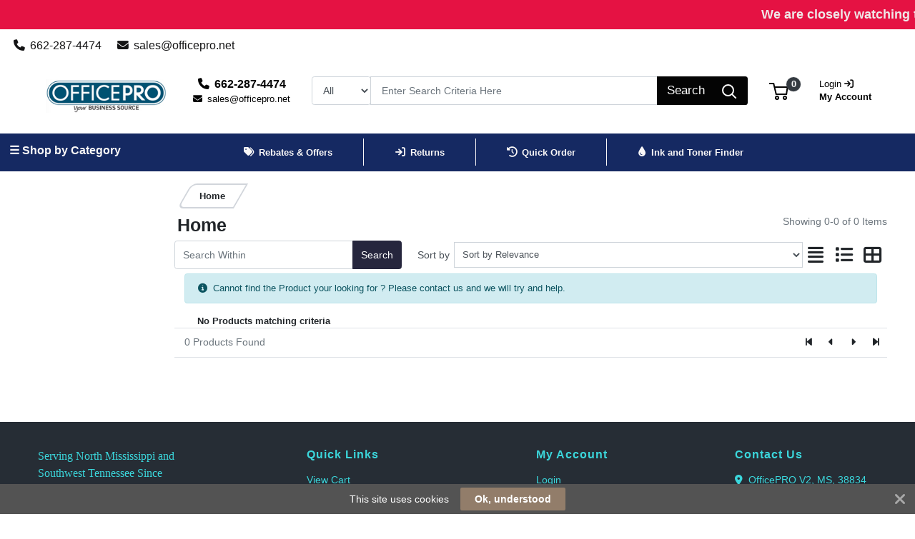

--- FILE ---
content_type: text/html; charset=UTF-8
request_url: https://officepro.net/furniture-and-workplace/bookcases-cupboards-and-cabinets/hutch/prli/7-408
body_size: 48564
content:
<!DOCTYPE html>
<html lang="en-US" prefix="og: http://ogp.me/ns# fb: http://ogp.me/ns/fb# product: http://ogp.me/ns/product#" dir="ltr" >
<head>
 <meta charset="utf-8">
 <title>| OfficePRO V2</title>
 <meta http-equiv="X-UA-Compatible" content="IE=edge">
 <meta name="viewport" content="width=device-width, initial-scale=1, minimum-scale=1, maximum-scale=1, user-scalable=no" />
 <meta name="twitter:card" content="summary"/>
 <meta name="twitter:title" content=" | OfficePRO V2" />
 <meta name="robots" content="index,follow" />
 <meta name="apple-mobile-web-app-capable" content="yes" />
 <meta name="DCTERMS.publisher" content="Prima Software Ltd" />
 <meta name="DCTERMS.type" content="Text" />
 <meta name="DCTERMS.language" content="en" />
 <meta name="DCTERMS.identifier" content="" />
 <meta name="DCTERMS.date" content="2026-02-02T21:29:49+00:00" />
 <meta name="DCTERMS.creator" content="Prima Software Ltd" />
 <meta name="DCTERMS.format" content="text/html" />
 <meta name="DCTERMS.title" content="| OfficePRO V2" />
 <meta name="MobileOptimized" content="width" />
 <meta name="HandheldFriendly" content="true" />
  <meta property="og:site_name" content="OfficePRO V2" />
 <meta property="og:locale" content="en-US" />
 <meta property="og:type" content="website" />
 <!-- Links/Stylesheets -->
 <link rel="preconnect" href="https://fonts.googleapis.com/" crossorigin>
 <link rel="dns-prefetch" href="https://fonts.googleapis.com/">
 <link rel="icon" href="/ws_content/images/favicon.png" type="image/png"/>
 <link rel="icon" type="image/x-icon" href="/ws_content/images/favicon.png" />
 <link rel="stylesheet" href="https://primagostaticus.blob.core.windows.net/webstore/bootstrap/4.6.2/css/bootstrap.css">
 <link rel="stylesheet" type="text/css" media="screen" href="/assets/fontawesome/css/all.min.css" />
 <link rel="stylesheet" type="text/css" media="screen" href="/themes/default/stylesheet/responsive.min.css" />
 <link rel="stylesheet" type="text/css" media="screen" href="/themes/default/bootstrap/4.2.1/css/component-chosen.css" />
 <link rel="stylesheet" type="text/css" media="screen" href="/themes/default/stylesheet/stylesheet.min.css?1=5.0001" />
 <script type="application/ld+json">
 {
 "@context": "http://schema.org",
 "@type": "WebSite",
 "name": "officepro.net",
 "url": "https://officepro.net",
 "image": "https://officepro.net/ws_content/custom/logo.png",
 "potentialAction": {
 "@type": "SearchAction",
 "target": "https://officepro.net/product/list/?search_string={search_term_string}&fs=1",
 "query-input": "required name=search_term_string"
 }
 }
 </script>
 <script type="application/ld+json">
 {
 "@context": "http://schema.org",
 "@type": "Organization",
 "name": "OfficePRO V2",
 "url": "https://officepro.net",
 "logo": "https://officepro.net/ws_content/custom/logo.png"
  ,"address": {
 "@type": "PostalAddress",
 "streetAddress": "515 Childs Street",
 "postalCode": "38834",
 "addressLocality": "USA"
}  ,"contactPoint": {
 "@type": "ContactPoint",
 "contactType": "Customer Support",
 "telephone": "800-650-4474 ",
 "email": "sales@offi<span><\/span>cepro.net"
}  }
 </script>
  <link rel="shortcut icon" href="/ws_content/images/favicon.png" type="image/x-icon"/>
 <link rel="alternate" href="/featured/rss/" title="Featured Products Feed" type="application/rss+xml" />

 <!-- Tabulator Stylesheets -->
 <link media="screen" href="https://primagostaticus.blob.core.windows.net/webstore/tabulator/5.0.10/css/tabulator.min.css" rel="stylesheet">
 <link media="screen" href="https://primagostaticus.blob.core.windows.net/webstore/tabulator/5.0.10/css/tabulator_bootstrap4.min.css" rel="stylesheet">

 <!-- CSS Styling Variables -->
 <style>
 :root {
 --header-min-height: 105px;
 --header-max-height: 125px;
 --side-nav-bar-width: 250px;
 --prima-black-color: #262d35;
 --prima-blue-color: #6fcbd1;
 --generic-light-color: #f8f9fa;
 --generic-dark-color: #212529;
 --generic-dark-grey-color: #6c757d;

 --bg-btn-color: #26263d;
 --bg-btn-hover: #26263d;
 --fg-btn-color: #ffffff;
 --bg-pbutton-color: #82BC3B;
 --bg-pbtn-hover: #82BC3B;
 --fg-pbutton-color: #000000;
 --bg-btn-border-color: #26263d;
 --bg-advertisement-color: #e51243;
 --fg-advertisement-color: #efe8e8;
 --bg-toplinks-color: #ffffff;
 --fg-toplinks-color: #141415;
 --bg-header-color: #ffffff;
 --fg-header-color: #040404;
 --bg-menu-color: #152962;
 --fg-menu-color: #f9f7f7;
 --bg-menu-alt-color: #152962;
 --bg-strap-color: #212529;
 --fg-strap-color: #ffffff;
 --bg-module-color: #132B70;
 --fg-module-color: #f5f5f5;
 --bg-footer1-color: #262d35;
 --fg-footer1-color: #3bd6db;
 --selling-point-icon-color: ;
 --selling-point-title-color: ;
 --selling-point-subtext-color: ;
 --stock-msg-available-bg-color: #d4edd9;
 --stock-msg-available-fg-color: #28a745;
 --stock-msg-unavailable-bg-color: #f8d6d9;
 --stock-msg-unavailable-fg-color: #dc3545;
 --stock-msg-unknown-bg-color: #d1ecf1;
 --stock-msg-unknown-fg-color: #17a2b8;

  --bg-menu-alt-color: #f9f7f7;
  }

 
  #verticalNavigationBar, .primago-vn-delivery-address-btn {
  display: block !important;
  visibility: unset !important;
 }
 #horizontalNavigationBar, .primago-hn-delivery-address-btn {
  display: none !important;
  visibility: hidden !important;
 }
 
  .bg-light {
  background-color: #eaeded !important;
  }
 .dropdown-header {
 color: var(--fg-header-color) !important;
 font-size: 18px;
 }

 @media (max-width: 992px) and (min-width: 800px) {
 .container, .container-sm, .container-md, .container-lg {
  max-width: 1200px!important;
 }
 }

 @media (min-width: 992px) {
 .container, .container-sm, .container-md, .container-lg {
  max-width: 1200px;
 }
 }

 @media (min-width: 1200px) {
 .container, .container-sm, .container-md, .container-lg, .container-xl {
  max-width: 1200px;
 }
 }
 @media (min-width: 1250px) {
 .container, .container-sm, .container-md, .container-lg, .container-xl {
  max-width: 1240px;
 }
 }
 @media (min-width: 1300px) {
 .container, .container-sm, .container-md, .container-lg, .container-xl {
  max-width: 1290px;
 }
 }
 @media (min-width: 1350px) {
 .container, .container-sm, .container-md, .container-lg, .container-xl {
  max-width: 1340px;
 }
 }
 @media (min-width: 1400px) {
 .container, .container-sm, .container-md, .container-lg, .container-xl {
  max-width: 1380px;
 }
 }
 @media (min-width: 1450px) {
 .container, .container-sm, .container-md, .container-lg, .container-xl {
  max-width: 1420px;
 }
 }
 @media (min-width: 1500px) {
 .container, .container-sm, .container-md, .container-lg, .container-xl {
  max-width: 1480px;
 }
 }
 @media (min-width: 1550px) {
 .container, .container-sm, .container-md, .container-lg, .container-xl {
  max-width: 1540px;
 }
 }
 @media (min-width: 1600px) {
 .container, .container-sm, .container-md, .container-lg, .container-xl {
  max-width: 1580px;
 }
 }
 @media (min-width: 1800px) {
 .container, .container-sm, .container-md, .container-lg, .container-xl {
  max-width: 1680px;
 }
 }
 @media (min-width: 2000px) {
 .container, .container-sm, .container-md, .container-lg, .container-xl {
  max-width: 1800px;
 }
 }
 @media (min-width: 2500px) {
 .container, .container-sm, .container-md, .container-lg, .container-xl {
  max-width: 1900px;
 }
 }
 @media (min-width: 3000px) {
 .container, .container-sm, .container-md, .container-lg, .container-xl {
  max-width: 2000px;
 }
 }
  ::-webkit-scrollbar {
 width: 10px;
 }
 ::-webkit-scrollbar-track {
 background: #d5d8dbb8;
 border-radius: 6px;
 }
 ::-webkit-scrollbar-thumb {
 background: #5c606480;
 border-radius: 6px;
 }

 .productInfoLoader {
 position: relative;
 height: 164px;
 }
 .productInfoLoader::before , .productInfoLoader::after {
 content: '';
 position: absolute;
 width: 40px;
 height: 40px;
 background-color: #0000008a;
 left: 50%;
 top: 50%;
 animation: rotate 1s ease-in infinite;
 }
 .productInfoLoader::after {
 width: 20px;
 height: 20px;
 background-color: #00800094;
 animation: rotate 1s ease-in infinite, moveY 1s ease-in infinite ;
 }

 .flex-sm-fill.active
 {
 background: unset!important;
 border-bottom: 2px solid var(--bg-btn-color);
 border-radius: 1px;
 }

 .nav.nav-pills.flex-column
 {
 border-bottom: 1px solid #8080804d;
 }

 .make_default_button
 {
 width: 120px;
 }

 @keyframes moveY {
 0% , 100% {top: 10%}
 45% , 55% {top: 59%}
 60% {top: 40%}
 }
 @keyframes rotate {
 0% { transform: translate(-50%, -100%) rotate(0deg) scale(1 , 1)}
 25%{ transform: translate(-50%, 0%) rotate(180deg) scale(1 , 1)}
 45% , 55%{ transform: translate(-50%, 100%) rotate(180deg) scale(3 , 0.5)}
 60%{ transform: translate(-50%, 100%) rotate(180deg) scale(1, 1)}
 75%{ transform: translate(-50%, 0%) rotate(270deg) scale(1 , 1)}
 100%{ transform: translate(-50%, -100%) rotate(360deg) scale(1 , 1)}
 }

 </style>
 <!-- Primago Stylesheets -->
 <link href="/themes/default/stylesheet/primago/shared.css?v=1.5020" rel="stylesheet">
 <link href="/themes/default/stylesheet/primago/header.css?v=1.5037" rel="stylesheet">
 <link href="/themes/default/stylesheet/primago/navigation.css?v=1.5019" rel="stylesheet">
 <link href="/themes/default/stylesheet/primago/modules.css?v=1.5018" rel="stylesheet">
 <link href="/themes/default/stylesheet/primago/footer.css?v=1.5001" rel="stylesheet">
 <link href="/themes/default/stylesheet/primago/product-filter.css?v=1.5000" rel="stylesheet">
 <link href="/themes/default/stylesheet/primago/product-details.css?v=1.5001" rel="stylesheet">
 <link href="/themes/default/stylesheet/primago/product-listing.css?v=1.5017" rel="stylesheet">
 <link href="/themes/default/stylesheet/primago/mobile-friendly.css?v=1.5016" rel="stylesheet">
 <link href="/themes/default/stylesheet/primago/cart.css?v=1.5004" rel="stylesheet">
 <link href="/themes/default/stylesheet/primago/account-dashboard.css?v=1.5000" rel="stylesheet">
 <link href="/themes/default/stylesheet/primago/blog.css?v=1.5004" rel="stylesheet">

 <link rel="stylesheet" type="text/css" media="all" href="https://fonts.googleapis.com/css?family=Roboto%3A300%7C400%7C600%7C700%7C800"/>
 <link rel="stylesheet" type="text/css" media="screen" href="/ws_content/themes/primago/stylesheet/stylesheet.css?v=2094daf8c510ba4de184b40674d29d285029b501915bb2a53d15dbfa7e750bc8"/>
 <link rel="stylesheet" type="text/css" media="print" href="https://primagostaticus.blob.core.windows.net/webstore/stylesheet/print.min.css?v=1.0001"/>
 <link rel="stylesheet" type="text/css" media="screen" href="https://primagostaticus.blob.core.windows.net/webstore/javascript/ui/1.11.4/themes/ui-lightness/jquery-ui.min.css?v=1.0001"/>
 <link rel="stylesheet" type="text/css" media="screen" href="https://primagostaticus.blob.core.windows.net/webstore/javascript/colorbox/colorbox.min.css?v=1.0001"/>
 <link rel="stylesheet" type="text/css" media="screen" href="https://primagostaticus.blob.core.windows.net/webstore/stylesheet/nivo.min.css?v=1.0001"/>
 <link rel="stylesheet" type="text/css" media="screen" href="https://primagostaticus.blob.core.windows.net/webstore/stylesheet/allcarousel.min.css?v=1.0002"/>
 
 
 <script>
 (function(i,s,o,g,r,a,m){i['GoogleAnalyticsObject']=r;i[r]=i[r]||function(){
 (i[r].q=i[r].q||[]).push(arguments)},i[r].l=1*new Date();a=s.createElement(o),
 m=s.getElementsByTagName(o)[0];a.async=1;a.src=g;m.parentNode.insertBefore(a,m)
 })(window,document,'script','//www.google-analytics.com/analytics.js','ga');

 ga('create', 'G-Q3ZFLXCP3Q', 'auto');
 ga('send', 'pageview');

</script> 
 <!-- Essential JavaScript -->
 <script type="text/javascript" src="https://primagostaticus.blob.core.windows.net/webstore/javascript/jquery-3.7.1.min.js"></script>
 <script type="text/javascript" src="https://primagostaticus.blob.core.windows.net/webstore/javascript/prima.js?v=1.001"></script>
 <script type="text/javascript" src="https://primagostaticus.blob.core.windows.net/webstore/javascript/prima/core.js?v=1.000"></script>
 <script type="text/javascript" src="https://primagostaticus.blob.core.windows.net/webstore/javascript/prima/address.js?v=1.000"></script>
 <script type="text/javascript" src="https://primagostaticus.blob.core.windows.net/webstore/javascript/prima/checkout.js?v=1.000"></script>
 <script type="text/javascript" src="https://primagostaticus.blob.core.windows.net/webstore/javascript/prima/department.js?v=1.000"></script>
 <script type="text/javascript" src="https://primagostaticus.blob.core.windows.net/webstore/javascript/prima/information.js?v=1.000"></script>
 <script type="text/javascript" src="https://primagostaticus.blob.core.windows.net/webstore/javascript/prima/menu.js?v=1.000"></script>
 <script type="text/javascript" src="https://primagostaticus.blob.core.windows.net/webstore/javascript/prima/module.js?v=1.000"></script>
 <script type="text/javascript" src="https://primagostaticus.blob.core.windows.net/webstore/javascript/prima/order.js?v=1.000"></script>
 <script type="text/javascript" src="https://primagostaticus.blob.core.windows.net/webstore/javascript/prima/orderpad.js?v=1.000"></script>
 <script type="text/javascript" src="https://primagostaticus.blob.core.windows.net/webstore/javascript/prima/page.js?v=1.000"></script>
 <script type="text/javascript" src="https://primagostaticus.blob.core.windows.net/webstore/javascript/prima/product.js?v=1.000"></script>
 <script type="text/javascript" src="https://primagostaticus.blob.core.windows.net/webstore/javascript/prima/printer.js?v=1.000"></script>
 <script type="text/javascript" src="https://primagostaticus.blob.core.windows.net/webstore/javascript/prima/user.js?v=1.000"></script>
 <script type="text/javascript" src="https://primagostaticus.blob.core.windows.net/webstore/javascript/prima/help.js?v=1.000"></script>
 <script type="text/javascript" src="https://primagostaticus.blob.core.windows.net/webstore/javascript/chosen/chosen-1.8.7.js"></script>
 <script type="text/javascript" src="https://primagostaticus.blob.core.windows.net/webstore/javascript/ui/jquery-ui-1.12.1.custom/jquery-ui.js"></script>
 <script src="https://cdnjs.cloudflare.com/ajax/libs/popper.js/1.14.7/umd/popper.min.js" integrity="sha384-UO2eT0CpHqdSJQ6hJty5KVphtPhzWj9WO1clHTMGa3JDZwrnQq4sF86dIHNDz0W1" crossorigin="anonymous"></script>
 <script src="https://primagostaticus.blob.core.windows.net/webstore/bootstrap/4.6.2/js/bootstrap.js"></script>
 <script type="text/javascript" src="https://primagostaticus.blob.core.windows.net/webstore/javascript/colorbox/jquery.colorbox-min.js"></script>
 <script type="text/javascript" src="https://primagostaticus.blob.core.windows.net/webstore/javascript/jquery.nivo.min.js"></script>
 <script type="text/javascript" src="https://primagostaticus.blob.core.windows.net/webstore/javascript/jquery.other.min.js"></script>
 <script type="text/javascript" src="https://primagostaticus.blob.core.windows.net/webstore/javascript/common.js?v=1.5043"></script>
 <script type="text/javascript" src="https://primagostaticus.blob.core.windows.net/webstore/javascript/primago/module-load.js?v=1.5013"></script>

 <!-- Tabulator JS -->
 <script type="text/javascript" src="https://primagostaticus.blob.core.windows.net/webstore/tabulator/5.0.10/js/tabulator.min.js"></script>
 <script type="text/javascript" src="https://primagostaticus.blob.core.windows.net/webstore/tabulator/5.0.10/js/jquery_wrapper.js"></script>
 <script type="text/javascript" src="https://primagostaticus.blob.core.windows.net/webstore/tabulator/5.0.10/js/luxon.js"></script>

 <script async type="text/javascript" src="https://assets.adobedtm.com/0aeee3209458/93e7027ffda5/launch-c2f6e36a5440.min.js"></script>
 
 <!-- Trust Pilot Script -->
 
 <!-- Primago JS -->
 <script type="text/javascript" src="https://primagostaticus.blob.core.windows.net/webstore/javascript/primago/shared.js?v=1.5013"></script>
 <script type="text/javascript" src="https://primagostaticus.blob.core.windows.net/webstore/javascript/primago/tabulator.js?v=1.5001"></script>
 <script type="text/javascript" src="https://primagostaticus.blob.core.windows.net/webstore/javascript/primago/product-listing.js?v=1.5010"></script>
 </head>

<body class="bg-light p-0" data-render-progressive="false">
<!-- Offer Popup Modal -->

<div class="cookiemsg gwogox2 g4rlbzc" id="g8md1p8">
 <style media="print" type="text/css">#g8md1p8 {
 display: none !important
 }</style>
 <style media="handheld,screen,projection,tv" type="text/css">#g8md1p8 {
 margin: 0;
 padding: 0;
 border: 0;
 box-sizing: content-box !important;
 box-shadow: none;
 background-clip: padding-box !important;
 line-height: 1.2;
 vertical-align: middle;
 text-align: left;
 font-weight: 400;
 font-family: "Helvetica Neue", Helvetica, Arial, sans-serif;
 font-style: normal;
 letter-spacing: normal;
 text-shadow: none;
 text-transform: none;
 float: none;
 z-index: 2147483635;
 -webkit-font-smoothing: subpixel-antialiased;
 -webkit-tap-highlight-color: rgba(0, 0, 0, 0);
 filter: none
 }

 #g8md1p8 a, #g8md1p8 b, #g8md1p8 div, #g8md1p8 em, #g8md1p8 form, #g8md1p8 h1, #g8md1p8 i, #g8md1p8 img, #g8md1p8 label, #g8md1p8 li, #g8md1p8 ol, #g8md1p8 p, #g8md1p8 span, #g8md1p8 strong, #g8md1p8 u, #g8md1p8 ul {
 margin: 0;
 padding: 0;
 border: 0;
 border-radius: 0;
 vertical-align: inherit;
 width: auto;
 height: auto;
 min-width: 0;
 min-height: 0;
 max-width: none;
 max-height: none;
 text-shadow: none !important;
 box-shadow: none !important;
 font-family: inherit;
 line-height: inherit;
 letter-spacing: normal;
 color: inherit;
 background-color: transparent;
 position: static;
 font-size: inherit;
 font-weight: inherit;
 font-style: inherit;
 text-transform: inherit;
 text-decoration: inherit;
 text-align: inherit;
 float: none;
 outline: 0;
 -webkit-tap-highlight-color: rgba(0, 0, 0, 0)
 }

 #g8md1p8 a, #g8md1p8 a:active, #g8md1p8 a:focus {
 -webkit-tap-highlight-color: rgba(0, 0, 0, 0);
 text-decoration: none
 }

 #g8md1p8 img {
 display: block
 }

 #g8md1p8 .g-hw64dz {
 vertical-align: baseline;
 line-height: 1.35
 }

 #g8md1p8 .g-hw64dz b, #g8md1p8 .g-hw64dz strong {
 font-weight: 700
 }

 #g8md1p8 .g-hw64dz em, #g8md1p8 .g-hw64dz i {
 font-style: italic
 }

 #g8md1p8 .g-hw64dz u {
 text-decoration: underline
 }

 #g8md1p8 .g-hw64dz p {
 margin: 0 0 10px 0
 }

 #g8md1p8 .g-hw64dz a {
 text-decoration: underline
 }

 #g8md1p8 .g-hw64dz.gn12gd9 {
 display: inline;
 white-space: nowrap;
 margin: 0;
 padding: 0
 }

 #g8md1p8 .g-hw64dz.gn12gd9 * {
 white-space: nowrap;
 display: inline;
 margin: 0;
 padding: 0
 }

 #g8md1p8 ::-webkit-input-placeholder {
 color: #cacaca !important;
 text-overflow: ellipsis !important;
 opacity: 1;
 overflow: hidden;
 white-space: nowrap;
 vertical-align: middle;
 font-size: 14px;
 text-align: left;
 font-weight: 400;
 position: static
 }

 #g8md1p8 :-moz-placeholder, #g8md1p8 ::-moz-placeholder {
 color: #cacaca !important;
 text-overflow: ellipsis !important;
 opacity: 1;
 overflow: hidden;
 white-space: nowrap;
 vertical-align: middle;
 font-size: 14px;
 text-align: left;
 font-weight: 400;
 position: static
 }

 #g8md1p8 input:-ms-input-placeholder {
 color: #cacaca !important;
 text-overflow: ellipsis !important;
 opacity: 1;
 overflow: hidden;
 white-space: nowrap;
 vertical-align: middle;
 font-size: 14px;
 text-align: left;
 font-weight: 400;
 position: static
 }

 #g8md1p8 [placeholder] {
 text-overflow: ellipsis
 }

 #g8md1p8 input:-moz-placeholder, #g8md1p8 input:-ms-input-placeholder, #g8md1p8 input::-moz-placeholder {
 text-overflow: ellipsis
 }

 #g8md1p8 input, #g8md1p8 input:focus, #g8md1p8 select, #g8md1p8 select:focus, #g8md1p8 textarea, #g8md1p8 textarea:focus {
 margin: 0 !important;
 padding: 0;
 border: 0;
 text-align: left !important;
 border-radius: 3px !important;
 background: 0 0;
 vertical-align: middle;
 width: auto !important;
 height: auto !important;
 min-width: 0;
 min-height: 0;
 max-width: none;
 max-height: none;
 text-shadow: none !important;
 box-shadow: none !important;
 font-family: "Helvetica Neue", Helvetica, Arial, sans-serif !important;
 background-clip: padding-box !important;
 line-height: 1 !important;
 letter-spacing: normal !important;
 outline: 0 none !important;
 font-size: 14px !important;
 float: none
 }

 #g8md1p8 button, #g8md1p8 input[type=submit] {
 margin: 0;
 padding: 0;
 background: 0 0;
 width: auto;
 height: auto;
 text-shadow: none !important;
 box-shadow: none !important;
 font-family: "Helvetica Neue", Helvetica, Arial, sans-serif;
 line-height: 1;
 letter-spacing: normal;
 float: none;
 font-weight: 700;
 text-decoration: none;
 display: inline-block;
 text-align: center;
 border-radius: 2px;
 vertical-align: middle;
 cursor: pointer;
 background-image: none;
 border: 0;
 white-space: nowrap;
 outline: 0;
 font-family: inherit;
 text-transform: none;
 overflow: visible
 }

 #g8md1p8 button:active, #g8md1p8 button:disabled, #g8md1p8 button:focus, #g8md1p8 button:hover, #g8md1p8 input[type=submit]:active, #g8md1p8 input[type=submit]:disabled, #g8md1p8 input[type=submit]:focus, #g8md1p8 input[type=submit]:hover {
 outline: 0;
 text-decoration: none
 }

 #g8md1p8 button::-moz-focus-inner, #g8md1p8 input[type=submit]::-moz-focus-inner {
 padding: 0;
 border: 0
 }

 #g8md1p8 textarea {
 line-height: 1.2;
 overflow: auto;
 resize: none !important
 }

 #g8md1p8 input:-webkit-autofill, #g8md1p8 textarea:-webkit-autofill {
 background-color: transparent !important;
 -webkit-box-shadow: 0 0 0 1000px #fff inset !important
 }

 #g8md1p8 * {
 box-sizing: content-box !important;
 filter: none
 }

 #g8md1p8 .gsbghjc {
 padding: 0 20px
 }

 #g8md1p8 {
 color: #ffffff !important;
 background: #535353 !important;
 display: block;
 white-space: nowrap !important;
 overflow: hidden;
 padding: 5px 42px !important;
 text-align: center !important;
 left: 0;
 right: 0;
 position: fixed;
 font-size: 0
 }

 #g8md1p8 a, #g8md1p8 a:active, #g8md1p8 a:focus, #g8md1p8 a:hover, #g8md1p8 button, #g8md1p8 button:active, #g8md1p8 button:focus, #g8md1p8 button:hover, #g8md1p8 div, #g8md1p8 input, #g8md1p8 input:active, #g8md1p8 input:focus, #g8md1p8 label, #g8md1p8 span, #g8md1p8 textarea, #g8md1p8 textarea:active, #g8md1p8 textarea:focus {
 color: inherit
 }

 #g8md1p8.g-hriyzs {
 transition: top .5s cubic-bezier(.455, .03, .515, .955);
 top: -42px
 }

 .g-g7128z#g8md1p8.g-hriyzs {
 transition: none !important
 }

 #g8md1p8.g-hriyzs.g4rlbzc {
 top: 0
 }

 #g8md1p8.gwogox2 {
 transition: bottom .5s cubic-bezier(.455, .03, .515, .955);
 bottom: -42px
 }

 .g-g7128z#g8md1p8.gwogox2 {
 transition: none !important
 }

 #g8md1p8.gwogox2.g4rlbzc {
 bottom: 0
 }

 #g8md1p8.gszk5sv {
 position: absolute
 }

 #g8md1p8.g-lyt3k1 {
 position: fixed !important
 }

 #g8md1p8 .g-26ajbx {
 font-family: gsc !important;
 font-style: normal !important;
 font-weight: 400 !important;
 line-height: 1;
 vertical-align: middle;
 display: inline-block;
 background-color: transparent;
 -webkit-font-smoothing: antialiased;
 -moz-osx-font-smoothing: grayscale;
 font-size: 22px;
 height: 30px;
 width: 30px;
 text-indent: 0 !important;
 top: 0 !important;
 left: 0 !important;
 padding: 6px;
 z-index: -1;
 position: absolute;
 display: block !important;
 text-decoration: none !important
 }

 #g8md1p8 .g-26ajbx:before {
 color: inherit !important;
 font-family: gsc !important;
 font-style: inherit !important;
 font-weight: inherit !important;
 vertical-align: baseline !important;
 background-color: inherit !important
 }

 #g8md1p8 .g-26ajbx:before {
 content: "\e809"
 }

 #g8md1p8 .g-26ajbx:before {
 background: #ffffff !important;
 color: #535353 !important;
 border-radius: 50%;
 padding: 4px;
 display: block
 }

 #g8md1p8 .g-26ajbx:active, #g8md1p8 .g-26ajbx:focus, #g8md1p8 .g-26ajbx:hover {
 outline: 0;
 text-decoration: none
 }

 #g8md1p8 .gjyes6w {
 color: #ffffff !important;
 font-family: FontAwesome !important;
 font-style: normal !important;
 font-weight: 400 !important;
 line-height: 1;
 vertical-align: middle;
 display: inline-block;
 background-color: transparent;
 -webkit-font-smoothing: antialiased;
 -moz-osx-font-smoothing: grayscale;
 font-size: 22px;
 height: 22px;
 width: 22px;
 transition: transform .2s, opacity .2s !important;
 -ms-transform-origin: center center;
 transform-origin: center center;
 opacity: .5;
 cursor: pointer;
 position: absolute;
 z-index: 2147483637;
 padding: 10px;
 right: 0;
 top: 0
 }

 #g8md1p8 .gjyes6w:before {
 color: inherit !important;
 font-family: FontAwesome !important;
 font-style: inherit !important;
 font-weight: inherit !important;
 vertical-align: baseline !important;
 background-color: inherit !important
 }

 #g8md1p8 .gjyes6w:before {
 content: "\f00d";
 /*content: "\e81c"*/
 }

 #g8md1p8 .gjyes6w:hover {
 opacity: 1;
 -ms-transform: rotate(90deg);
 transform: rotate(90deg)
 }

 #g8md1p8 .glaciyh {
 font-size: 14px;
 line-height: 32px;
 display: inline-block;
 word-wrap: normal;
 overflow: hidden;
 text-overflow: ellipsis;
 white-space: nowrap;
 max-width: 60%;
 max-width: calc(100% - 357px);
 margin-right: 16px
 }

 #g8md1p8 .gsbghjc {
 text-decoration: none;
 display: inline-block;
 text-align: center;
 border-radius: 2px;
 vertical-align: middle;
 cursor: pointer;
 background-image: none;
 border: 0;
 outline: 0;
 font-family: inherit;
 text-transform: none;
 overflow: visible;
 color: #ffffff !important;
 background: #927d6a !important;
 transition: background-color .2s ease-out !important;
 line-height: 32px;
 font-size: 14px;
 font-weight: 700;
 max-width: 317px;
 word-wrap: normal;
 overflow: hidden;
 text-overflow: ellipsis;
 white-space: nowrap
 }

 #g8md1p8 .gsbghjc:active, #g8md1p8 .gsbghjc:disabled, #g8md1p8 .gsbghjc:focus, #g8md1p8 .gsbghjc:hover {
 outline: 0;
 text-decoration: none
 }

 #g8md1p8 .gsbghjc::-moz-focus-inner {
 padding: 0;
 border: 0
 }

 #g8md1p8 .gsbghjc:active, #g8md1p8 .gsbghjc:hover {
 background: #9d8a79 !important;
 color: #ffffff !important
 }</style>
 <span class="glaciyh ">This site uses cookies</span><a class="gsbghjc " data-track="action" onclick="$.ajax('/common/cookieok/?nm=1');$('.cookiemsg').remove(); return false" href="#"> Ok, understood</a><span
 class="gjyes6w" onclick="$('.cookiemsg').remove()"></span></div>

<!-- HEADER -->
<div class="primago-header-bg-color p-0">

 <!-- ADVERTISING BAR -->
 <div class="primago-advertisement-bar" style="display: block">
 <a target="_SELF" href="https://officepro.net/help/">
   <marquee behavior="scroll" direction="left" scrollamount="5">
  <span class="m-0 font-weight-bold">We are closely watching the weather alerts for our area that predict significant ice or snow possible beginning Friday, January 23rd and continuing through Monday January 26th. If there is significant accumulation, officePRO will be closed for the safety of our employees.</span>
 </marquee>
   </a>
 </div>
 <!-- TOP LINKS -->
 <div class="primago-toplinks-bg-color ml-auto mr-auto" style="display: block">
 <div class="d-flex pb-1">
 <div class="d-flex col-md-7">
  
   <div class="m-1">
  <a href="tel:662-287-4474" class="d-block pt-2 pr-3">
  <i class="fa fa-phone mr-1"></i>
  662-287-4474  </a>
  </div>
    <div class="m-1">
  <a href="mailto:sales@officepro.net" rel="nofollow" class="d-block pt-2 pr-3">
  <i class="fa fa-envelope mr-1"></i>
  sales@officepro.net  </a>
  </div>
   </div>
 <div class="d-flex col-md-5 justify-content-end align-items-center">
  
   <!---->
  <!--  -->
  <!-- HORIZONTAL NAVIGATION - DELIVERY ADDRESS -->
   <!-- MOBILE - ACCOUNT -->
   <div>
  <a href="/user/logon/" class="primago-account-mobile-btn btn btn-sm pr-0 width-fit m-1" aria-label="My Account" data-nav-role="signin" rel="nofollow" data-toggle="modal" data-target="#loginmodal">
  <svg class="primago-header-icons-sizing" focusable="false" role="presentation" viewBox="0 0 20 22">
   <path stroke="currentColor" stroke-width="2" fill="none" d="M10 13c2.82 0 5.33.64 6.98 1.2A3 3 0 0 1 19 17.02V21H1v-3.97a3 3 0 0 1 2.03-2.84A22.35 22.35 0 0 1 10 13zm0 0c-2.76 0-5-3.24-5-6V6a5 5 0 0 1 10 0v1c0 2.76-2.24 6-5 6z"></path>
  </svg> Login
  </a>
  </div>
   <!-- MOBILE - CART -->
  <div>
  <a href="/basket/" rel="nofollow" class="primago-cart-mobile-btn btn btn-sm m-1">
   <span>
   <svg focusable="false" class="primago-header-icons-sizing" viewBox="0 0 27 24" role="presentation">
    <g transform="translate(0 1)" stroke-width="2" stroke="currentColor" fill="none" fill-rule="evenodd">
    <circle stroke-linecap="square" cx="11" cy="20" r="2"></circle>
    <circle stroke-linecap="square" cx="22" cy="20" r="2"></circle>
    <path d="M7.31 5h18.27l-1.44 10H9.78L6.22 0H0"></path>
    </g>
   </svg>
   <span class="primago-cart-mobile-count primago-cart-count-icon-sizing justify-content-center align-items-center position-absolute bg-dark text-white d-inline-flex font-weight-bold"><span id="cartMobileTotal"></span></span>
   </span>
  </a>
  </div>
   
   </div>
 </div>
 </div>
 <!-- HEADER MAIN BAR -->
 <header>
  <div class="p-container ml-auto mr-auto">
 <div class="primago-header-container d-flex align-items-center justify-content-center ">
  <!-- LOGO -->
  <div class="col-lg-2 order-0">
  <a class="d-flex justify-content-center" href="/">
  <img class="primago-company-logo-sizing w-auto p-2" id="companyLogo" src="https://officepro.net/ws_content/custom/logo.png?1770067789" title="OfficePRO V2" alt="OfficePRO V2 Logo">
  </a>
  </div>
  <!-- CONTACT DETAILS -->
   <div class="primago-contact-details-sizing mb-3 text-truncate text-center col-lg-2 order-1">
    <div class="primago-contact-details-tel font-weight-bold">
  <a href="tel:662-287-4474"><i class="fa fa-phone mr-2"></i><span>662-287-4474</span></a>
  </div>
     <div>
  <a href="mailto:sales@officepro.net" rel="nofollow"><i class="fa fa-envelope mr-2"></i><span>sales@officepro.net</span></a>
  </div>
   </div>
   <!-- SEARCH -->
  <div class="col-lg-6 order-3">
  <form id="search3" action="/product/list/" role="search" class="autocomplete" accept-charset='utf-8'>
  <div class="form-group mb-0">
   <div class="input-group primago-search-bar-border-color">
   <div class="input-group-prepend">
   <select class="bg-light form-control pr-0 mb-0" name="topclass" id="header-search-topclass">
    <option value="">All</option>
       <option value="1400026" >School Supplies</option>
       <option value="10" >Catering, Breakroom, Coffee, and Snacks</option>
       <option value="1400027" >Technology</option>
       <option value="1400028" >Janitorial & Facility Supplies</option>
       <option value="1400029" >Breakroom</option>
       <option value="1400030" >Safety & PPE</option>
       <option value="4397" >Facility & Breakroom</option>
       <option value="27" >Custom Printed, and Promotional Items</option>
       <option value="12" >Maintenance, Cleaning, Janitorial and Tools</option>
       <option value="26" >Education and School Supplies</option>
       <option value="6" >Machines and Technology</option>
       <option value="7" >Furniture and Workplace</option>
       <option value="1400024" >Office Supplies</option>
       <option value="2" >Office Supplies</option>
       </select>
   </div>
   <input name="search_string" id="search_focus" class="border-1 h-100 pl-3 form-control" type="search" aria-label="Search" placeholder="Enter Search Criteria Here" value="" autocomplete="off">
   <div class="input-group-append">
   <button type="submit" class="primago-search-bar-btn-colors btn pl-3 pr-3 rounded-right border-0" aria-label="Search">
    <span id="search-text" style="font-size: 17px">Search</span>
    <svg focusable="false" class="primago-search-bar-icon-sizing">
    <g stroke-width="2" stroke="currentColor" fill="none" fill-rule="evenodd">
    <path d="M19 19l-5-5" stroke-linecap="square"></path>
    <circle cx="8.5" cy="8.5" r="7.5"></circle>
    </g>
    </svg>
   </button>
   </div>
   </div>

  </div>
  <div class="dropdown">
   <div id="search_results3" class="w-100 dropdown-menu hide"></div>
  </div>
  <input type="hidden" name="fs" value="1"/>
  <p class="info"></p>

  </form>
  </div>
  <!-- VOUCHER -->
   <!-- ACCOUNT -->
  <div class="primago-account-icon-sizing mb-3 col-lg-1 order-6">
    <a href="/user/logon/" class="font-weight-bold" aria-label="My Account" data-nav-role="signin" rel="nofollow" data-toggle="modal" data-target="#loginmodal">
   <span class="primago-account-title-sizing d-block font-weight-normal text-truncate">
    Login
       <i class="fa fa-sign-in"></i>
       </span>
  My Account
  </a>
   </div>
  <!-- CART -->
  <div class="primago-cart-icon-sizing mb-3 col-lg-1 order-5">
  <a id="basketCart" class="p-basket-cart-link pg-header-item-text" role="button" onclick="showBasketDiv()">
  <span>
  <svg focusable="false" class="primago-header-icons-sizing" viewBox="0 0 27 24" role="presentation">
   <g transform="translate(0 1)" stroke-width="2" stroke="currentColor" fill="none" fill-rule="evenodd">
    <circle stroke-linecap="square" cx="11" cy="20" r="2"></circle>
    <circle stroke-linecap="square" cx="22" cy="20" r="2"></circle>
    <path d="M7.31 5h18.27l-1.44 10H9.78L6.22 0H0"></path>
   </g>
  </svg>
  <span id="cartCount" class="primago-cart-count-icon-sizing justify-content-center align-items-center position-absolute bg-dark text-white d-inline-flex font-weight-bold">0</span>
  </span>
  </a>
  </div>

  <div id="basketSideNav" style="display: none"></div>

 </div>
 </div>

 
 <script>

 function resize_search_topclass()
 {
  var $obj = $('#header-search-topclass');
  var text = $obj.find('option:selected').text()
  var $aux = $('<select/>').append($('<option/>').text(text))
  $obj.after($aux)
  $obj.width($aux.width()+35)
  $aux.remove()
 }
 $(function(){
  $('#header-search-topclass').change(resize_search_topclass);
  resize_search_topclass();
 })
 var arr = [];
 var image_arr = [];
 var thumb_arr = [];
 var sku_arr = [];

 function removeDuplicates(arr) {
  return arr.filter((item,index) => arr.indexOf(item) === index);
 }

 function store_pgnumb(pgnumb,image,thumb,sku)
 {
  var cookie = getCoookie('pgnumbcookie');
  var html = '';
  if(!cookie) {
  if (document.getElementById('compareProductItem_'+pgnumb).checked) {
  arr.push(pgnumb);
  image_arr.push(image);
  thumb_arr.push(thumb);
  sku_arr.push(sku);
  } else {
  const index = arr.indexOf(pgnumb);
  const index_img = image_arr.indexOf(image);
  const index_thumb = thumb_arr.indexOf(thumb);
  const index_sku = sku_arr.indexOf(sku);
  if (index > -1) {
   arr.splice(index, 1);
  }
  if (index_img > -1) {
   image_arr.splice(index_img, 1);
  }
  if (index_thumb > -1) {
   thumb_arr.splice(index_thumb, 1);
  }
  if (index_sku > -1) {
   sku_arr.splice(index_sku, 1);
  }
  }
  var json_str = JSON.stringify(arr);
  var json_str_image = JSON.stringify(image_arr);
  var json_str_thumb = JSON.stringify(thumb_arr);
  var json_str_sku = JSON.stringify(sku_arr);
  setCoookie('pgnumbcookie', json_str,1);
  setCoookie('imagecookie', json_str_image,1);
  setCoookie('thumbcookie', json_str_thumb,1);
  setCoookie('skucookie', json_str_sku,1);
  } else {
  var pgnumbs = getCoookie('pgnumbcookie');
  var images = getCoookie('imagecookie');
  var thumbs = getCoookie('thumbcookie');
  var skus = getCoookie('skucookie');
  var pgarray = JSON.parse(pgnumbs);
  var imagearray = JSON.parse(images);
  var thumbarray = JSON.parse(thumbs);
  var skuarray = JSON.parse(skus);

  if (document.getElementById('compareProductItem_'+pgnumb).checked) {
  pgarray.push(pgnumb);
  imagearray.push(image);
  thumbarray.push(thumb);
  skuarray.push(sku);
  } else {
  const index_pg = pgarray.indexOf(pgnumb);
  const index_img = imagearray.indexOf(image);
  const index_thumb = thumbarray.indexOf(thumb);
  const index_sku = skuarray.indexOf(sku);
  if (index_pg > -1) {
   pgarray.splice(index_pg, 1);
  }
  if (index_img > -1) {
   imagearray.splice(index_img, 1);
  }
  if (index_thumb > -1) {
   thumbarray.splice(index_thumb, 1);
  }
  if (index_sku > -1) {
   skuarray.splice(index_sku, 1);
  }
  }

  var pgs = JSON.stringify(pgarray);
  var imgs = JSON.stringify(imagearray);
  var thums = JSON.stringify(thumbarray);
  var skuu = JSON.stringify(skuarray);
  setCoookie('pgnumbcookie', pgs,1);
  setCoookie('imagecookie', imgs,1);
  setCoookie('thumbcookie', thums,1);
  setCoookie('skucookie', skuu,1);
  }
  var pgArray = getCoookie('pgnumbcookie');
  var imgArray = getCoookie('imagecookie');
  var thumbArray = getCoookie('thumbcookie');
  var skuArray = getCoookie('skucookie');

  var ids = JSON.parse(pgArray);
  var Imgs = JSON.parse(imgArray);
  var Thumbs = JSON.parse(thumbArray);
  var Skus = JSON.parse(skuArray);

  var PgArray = removeDuplicates(ids);
  var ImgArray = removeDuplicates(Imgs);
  var ThumbsArray = removeDuplicates(Thumbs);
  var SkuArray = removeDuplicates(Skus);

  if(PgArray.length >= 1) {
  $('.product-compare').show();
  } else {
  $('.product-compare').hide();
  }

  if(PgArray.length === 4) {
  $('input[class="compare-product-checkbox"]:checkbox').not(":checked").prop("disabled", true);
  } else {
  $('input[class="compare-product-checkbox"]:checkbox').not(":checked").prop("disabled", false);
  }
  $('.comp-prods-div').html();
  var ii = 0;
  html += '<h4 style="text-decoration: underline">Product Compare</h4>';
  html += '<div class="d-flex">';
  for (let i = 0; i < PgArray.length; i++) {
  html += '<div class="col-md-3" style="border-right: 1px solid lightgrey">';
  html += '<i style="float: right;color: red;cursor: pointer" onclick="removeProduct('+PgArray[i]+',\''+SkuArray[ii]+'\',\''+ThumbsArray[ii]+'\',\''+ImgArray[ii]+'\')" class="fa fa-times fa-2x"></i>';
  //html+= '<p>Item Code: '+PgArray[i]+'</p>';
  html+= '<a href="'+ThumbsArray[ii]+'"><img style="height: 80px" src="'+ImgArray[ii]+'" alt="product-compare-image"></a>';
  html+= '<p>'+SkuArray[ii]+'</p>';
  html += '</div>';
  ii++;
  }
  html+= '</div>';
  html += '<a href="/product/compare/"><button class="btn btn-primary btn-sm">Compare</button></a>';
  html += '<button class="btn btn-danger btn-sm" onclick="closeCompare()">Clear All</button>';
  $('.comp-prods-div').html(html);
 }

 function setCoookie(cookieName, cookieValue, cookieDuration) {
  const d = new Date();
  d.setTime(d.getTime() + (cookieDuration*24*60*60*1000));
  let expires = "expires="+ d.toUTCString();
  document.cookie = cookieName + "=" + cookieValue + ";" + expires + ";path=/";
 }

 function getCoookie(cookieName) {
  let name = cookieName + "=";
  let decodedCookie = decodeURIComponent(document.cookie);
  let ca = decodedCookie.split(';');
  for(let i = 0; i <ca.length; i++) {
  let c = ca[i];
  while (c.charAt(0) === ' ') {
  c = c.substring(1);
  }
  if (c.indexOf(name) === 0) {
  return c.substring(name.length, c.length);
  }
  }
  return "";
 }

 function delete_cookie(name) {
  document.cookie = name +'=; Path=/; Expires=Thu, 01 Jan 1970 00:00:01 GMT;';
 }
 function closeCompare() {
  clearAllProductCompareItems();
  arr = [];
  image_arr = [];
  sku_arr = [];
  delete_cookie('pgnumbcookie');
  delete_cookie('imagecookie');
  delete_cookie('skucookie');
  $('.comp-prods-div').html('');
 }

 function removeProduct(pgnumber,sku,url,image)
 {
  $("#compareProductItem_"+pgnumber).prop("checked", false);
  var pgcookie = getCoookie('pgnumbcookie');
  var skucookie = getCoookie('skucookie');
  var urlcookie = getCoookie('thumbcookie');
  var imagecookie = getCoookie('imagecookie');

  var ids = JSON.parse(pgcookie);
  var skus = JSON.parse(skucookie);
  var urls = JSON.parse(urlcookie);
  var images = JSON.parse(imagecookie);

  var index = ids.indexOf(pgnumber);
  var index_sku = ids.indexOf(sku);
  var index_url = ids.indexOf(url);
  var index_image = ids.indexOf(image);

  ids.splice(index, 1);
  skus.splice(index_sku, 1);
  urls.splice(index_url, 1);
  images.splice(index_image, 1);

  removeDuplicates(ids);
  removeDuplicates(images);
  removeDuplicates(skus);
  removeDuplicates(urls);

  arr = ids;
  image_arr = images;
  sku_arr = urls;

  var json_str_pgnumb = JSON.stringify(ids);
  var json_str_sku = JSON.stringify(skus);
  var json_str_url = JSON.stringify(urls);
  var json_str_image = JSON.stringify(images);

  setCoookie('pgnumbcookie', json_str_pgnumb,1);
  setCoookie('skucookie', json_str_sku,1);
  setCoookie('thumbcookie', json_str_url,1);
  setCoookie('imagecookie', json_str_image,1);
  compProductsPreview();
 }
 function compProductsPreview()
 {
  var pgnumbs = getCoookie('pgnumbcookie');
  var images = getCoookie('imagecookie');
  var thumbs = getCoookie('thumbcookie');
  var skus = getCoookie('skucookie');
  var ids = JSON.parse(pgnumbs);
  var ImgArray = JSON.parse(images);
  var ThumbsArray = JSON.parse(thumbs);
  var Skus = JSON.parse(skus);
  $('.comp-prods-div').html('');
  var ii = 0;
  var html = '';

  if(ids.length === 4) {
  $('input[class="compare-product-checkbox"]:checkbox').not(":checked").prop("disabled", true);
  } else {
  $('input[class="compare-product-checkbox"]:checkbox').not(":checked").prop("disabled", false);
  }

  if(ids.length < 1) {
  $('.comp-prods-div').html('');
  return false;
  }

  html += '<h4 style="text-decoration: underline">Product Compare</h4>';
  html += '<div class="d-flex" style="text-align: center">';
  for (let i = 0; i < ids.length; i++) {
  //$("#compareProductItem_"+ids[i]).attr("disabled", true);
  $("#compareProductItem_"+ids[i]).prop("checked", true);
  html += '<div class="col-md-3" style="border-right: 1px solid lightgrey">';
  //html+= '<p>Item Code: '+PgArray[i]+'</p>';
  html += '<i style="float: right;color: red;cursor: pointer" onclick="removeProduct('+ids[i]+',\''+Skus[ii]+'\',\''+ThumbsArray[ii]+'\',\''+ImgArray[ii]+'\')" class="fa fa-times fa-2x"></i>';
  html+= '<a href="'+ThumbsArray[ii]+'"><img style="height: 80px" src="'+ImgArray[ii]+'" alt="product-compare-image"></a>';
  html+= '<p>'+Skus[ii]+'</p>';
  html += '</div>';
  ii++;
  }
  html+= '</div>';
  html += '<a href="/product/compare/"><button class="btn btn-primary btn-sm">Compare</button></a>';
  html += '<button class="btn btn-danger btn-sm" onclick="closeCompare()">Clear All</button>';
  $('.comp-prods-div').html(html);
 }

 function addToCustomForm(id,pgnumb)
 {
  var description = $('.primago-product-details-title').text();
  var image = $('.info-img_0').attr('src');
  var unit = $('#product-unit').text();
  var sku = $('#product-code').text();
  var price = $('#info-price').val();

  if(id == 'new_form') {
  $('#productRequestFormModal').modal('toggle');
  $('#productRequestFormpg').val(pgnumb);
  } else {
  $.ajax({
  url: '/contact/addline_request_form/',
  data: {
   sku: sku,
   pgnumber: pgnumb,
   description: description,
   id: id,
   image: image,
   unit: unit,
   price: price
  },
  success: function () {
   location.href = '/contact/custom_order_form_request/?id='+id;
  },
  });
  }
 }
 </script>
 </header>
 <!-- NAVIGATION -->
 <!-- VERTICAL NAVIGATION - DELIVERY ADDRESS -->
 
 <!-- VERTICAL NAVIGATION -->
 <!-- SELLING POINTS - VERTICAL -->
 <div class="printable-div">
 <div id="verticalNavigationBar" class="primago-navigation-container justify-content-sm-between pt-1 pb-1">
 <ul class="d-flex justify-content-center list-inline m-0 mt-1 mb-1">
 <!-- HAMBURGER -->
 <li class="pl-5 pr-5 ml-2 mr-2 align-items-center"><button class="primago-navigation-hamburger border-0 ml-2 position-absolute font-weight-bold mt-1" onclick="openNavigation()">&#9776; Shop by Category</button></li>
  <li class="primago-selling-points-wrapper pl-5 pr-5 d-flex align-items-center">
  <a href="https://www.iteminfo.com/rebates/" target="_BLANK" class="">
    <span>
    <span class="d-flex align-items-center">
    <i class="primago-selling-points-icon fa fa-2x fa-tags pr-2"></i>
    <span class="primago-selling-points-title font-weight-bold">Rebates & Offers</span>
    </span>
       </span>
  </a>
 </li>
  <li class="primago-selling-points-wrapper pl-5 pr-5 d-flex align-items-center">
  <a href="/legal/returns/" target="_BLANK" class="">
    <span>
    <span class="d-flex align-items-center">
    <i class="primago-selling-points-icon fa fa-2x fa-sign-in pr-2"></i>
    <span class="primago-selling-points-title font-weight-bold">Returns</span>
    </span>
       </span>
  </a>
 </li>
  <li class="primago-selling-points-wrapper pl-5 pr-5 d-flex align-items-center">
  <a href="/product/quickorder/" target="_BLANK" class="">
    <span>
    <span class="d-flex align-items-center">
    <i class="primago-selling-points-icon fa fa-2x fa-history pr-2"></i>
    <span class="primago-selling-points-title font-weight-bold">Quick Order</span>
    </span>
       </span>
  </a>
 </li>
  <li class="primago-selling-points-wrapper pl-5 pr-5 d-flex align-items-center">
  <a href="/content/ink-and-toner-finder/" target="_BLANK" class="">
    <span>
    <span class="d-flex align-items-center">
    <i class="primago-selling-points-icon fa fa-2x fa-tint pr-2"></i>
    <span class="primago-selling-points-title font-weight-bold">Ink and Toner Finder</span>
    </span>
       </span>
  </a>
 </li>
  </ul>
 </div>
 </div>
 
 <div id="sideNavigationBarOverlay" class="primago-vertical-navigation-overlay fixed-top w-100 h-100 text-white p-0">
 <a href="javascript:void(0)" class="primago-vertical-navigation-close bg-dark position-absolute p-2" onclick="closeNavigation()">
 <i class="fa fa-times fa-2x"></i>
 </a>
 </div>
 <nav id="sideNavigationBar" class="primago-vertical-navigation fixed-top h-100 text-dark p-0">
 <div class="primago-vertical-navigation-title text-center p-2 font-weight-bolder">
 Shop by <b>Category</b>
 </div>
 <div id="navbarSupportedContent" class="nav-bar-inner">
 <nav>
 <ul class="primago-navigation-categories navbar-nav">
 <li class="nav-bar-item dropdown"><!-- navitem--><a style="background:!important; color: !important" class="nav-bar-item dropdown-item pt-1 pb-1 dropdown-toggle p-2" href="/office-supplies/cali/1400024" id="navbarDropdown" role="button" data-toggle="dropdown" aria-haspopup="true" aria-expanded="false"><div class="primago-heading-tag-initial m-0">Office Supplies</div></a><div class="primago-navigation-sub-categories pb-3 pt-0 w-75 dropdown-menu" aria-labelledby="navbarDropdown" style='top: 0;'><div class="primago-vertical-navigation-back-btn pl-2 bg-light border-bottom d-none" data-toggle="dropdown"><div class="p-3"><small class='font-weight-bold'><span class="pr-2">&lt;</span> Back to Categories</small></div></div><div style='overflow-y: scroll; max-height:100%;' class='pl-4 pr-4 pb-4'><a href='/office-supplies/cali/1400024'><div class='primago-navigation-sub-header p-3 m-0 justify-content-center'>View All Office Supplies</div></a><hr class='mt-0'><div class="row menubar-dropdown"><div class="col-md-12"></div><div class="pb-4 col-md-3"><a class="dropdown-item p-1 pl-2 text-truncate font-weight-bolder 18" target='' href='/office-supplies/binder-accessories/prli/1500200'><div class="primago-heading-tag-initial m-0"><b>Binder Accessories</b></div></a><a class="dropdown-item p-1 pl-2 text-truncate" target='' href='/office-supplies/binder-accessories/binder-reinforcements/prli/1603728'>Binder Reinforcements</a><a class="dropdown-item p-1 pl-2 text-truncate" target='' href='/office-supplies/binder-accessories/sheet-lifters/prli/1602054'>Sheet Lifters</a><a class="dropdown-item p-1 pl-2 text-truncate" target='' href='/office-supplies/binder-accessories/index-divider/prli/1603417'>Index Divider</a><a class="dropdown-item p-1 pl-2 text-truncate" target='' href='/office-supplies/binder-accessories/sheet-protectors/prli/1603418'>Sheet Protectors</a><a class="dropdown-item p-1 pl-2 text-truncate" target='' href='/office-supplies/binder-accessories/binder-pockets/prli/1603413'>Binder Pockets</a><a class="dropdown-item p-1 pl-2 text-truncate" target='' href='/office-supplies/binder-accessories/binder-spine-inserts-labels/prli/1603414'>Binder Spine Inserts/Labels</a><a class="dropdown-item p-1 pl-2 text-truncate" target='' href='/office-supplies/binder-accessories/binder-refill-pages/prli/1603415'>Binder Refill Pages</a><a class="dropdown-item p-1 pl-2 text-truncate" target='' href='/office-supplies/binder-accessories/binder-labels/prli/1602376'>Binder Labels</a><a class="dropdown-item p-1 pl-2 text-truncate" target='' href='/office-supplies/binder-accessories/legal-dividers/prli/1603461'>Legal Dividers</a></div><div class="pb-4 col-md-3"><a class="dropdown-item p-1 pl-2 text-truncate font-weight-bolder 18" target='' href='/office-supplies/mailing-and-shipping/prli/1500317'><div class="primago-heading-tag-initial m-0"><b>Mailing & Shipping</b></div></a><a class="dropdown-item p-1 pl-2 text-truncate" target='' href='/office-supplies/mailing-and-shipping/mailers/prli/1600104'>Mailers</a><a class="dropdown-item p-1 pl-2 text-truncate" target='' href='/office-supplies/mailing-and-shipping/mailing-document-tubes/prli/1603497'>Mailing/Document Tubes</a><a class="dropdown-item p-1 pl-2 text-truncate" target='' href='/office-supplies/mailing-and-shipping/packing-slip-forms-envelopes/prli/1603498'>Packing Slip Forms/Envelopes</a><a class="dropdown-item p-1 pl-2 text-truncate" target='' href='/office-supplies/mailing-and-shipping/packing-supplies/prli/1603499'>Packing Supplies</a><a class="dropdown-item p-1 pl-2 text-truncate" target='' href='/office-supplies/mailing-and-shipping/packing-tape-and-dispensers/prli/1603500'>Packing Tape & Dispensers</a><a class="dropdown-item p-1 pl-2 text-truncate" target='' href='/office-supplies/mailing-and-shipping/stretch-wrap-and-dispensers/prli/1603501'>Stretch Wrap & Dispensers</a><a class="dropdown-item p-1 pl-2 text-truncate" target='' href='/office-supplies/mailing-and-shipping/mailroom-equipment-and-supplies/prli/1603502'>Mailroom Equipment & Supplies</a></div><div class="pb-4 col-md-3"><a class="dropdown-item p-1 pl-2 text-truncate font-weight-bolder 18" target='' href='/office-supplies/stamps-and-stamp-pads/prli/1500370'><div class="primago-heading-tag-initial m-0"><b>Stamps & Stamp Pads</b></div></a><a class="dropdown-item p-1 pl-2 text-truncate" target='' href='/office-supplies/stamps-and-stamp-pads/numbering-stamps-and-counters/prli/1602306'>Numbering Stamps & Counters</a><a class="dropdown-item p-1 pl-2 text-truncate" target='' href='/office-supplies/stamps-and-stamp-pads/embossers/prli/1603512'>Embossers</a><a class="dropdown-item p-1 pl-2 text-truncate" target='' href='/office-supplies/stamps-and-stamp-pads/stamp-ink-and-refills/prli/1603513'>Stamp Ink & Refills</a><a class="dropdown-item p-1 pl-2 text-truncate" target='' href='/office-supplies/stamps-and-stamp-pads/stamp-pads-and-accessories/prli/1603514'>Stamp Pads & Accessories</a><a class="dropdown-item p-1 pl-2 text-truncate" target='' href='/office-supplies/stamps-and-stamp-pads/address-and-office-stamps/prli/1603510'>Address & Office Stamps</a><a class="dropdown-item p-1 pl-2 text-truncate" target='' href='/office-supplies/stamps-and-stamp-pads/daters/prli/1603511'>Daters</a></div><div class="pb-4 col-md-3"><a class="dropdown-item p-1 pl-2 text-truncate font-weight-bolder 18" target='' href='/office-supplies/writing/prli/1500321'><div class="primago-heading-tag-initial m-0"><b>Writing</b></div></a><a class="dropdown-item p-1 pl-2 text-truncate" target='' href='/office-supplies/writing/pens/prli/1603041'>Pens</a><a class="dropdown-item p-1 pl-2 text-truncate" target='' href='/office-supplies/writing/pencils/prli/1603528'>Pencils</a><a class="dropdown-item p-1 pl-2 text-truncate" target='' href='/office-supplies/writing/refills/prli/1603529'>Refills</a><a class="dropdown-item p-1 pl-2 text-truncate" target='' href='/office-supplies/writing/sharpeners/prli/1603530'>Sharpeners</a><a class="dropdown-item p-1 pl-2 text-truncate" target='' href='/office-supplies/writing/erasers/prli/1603523'>Erasers</a><a class="dropdown-item p-1 pl-2 text-truncate" target='' href='/office-supplies/writing/grips-and-cushions/prli/1603524'>Grips & Cushions</a><a class="dropdown-item p-1 pl-2 text-truncate" target='' href='/office-supplies/writing/highlighters/prli/1603525'>Highlighters</a><a class="dropdown-item p-1 pl-2 text-truncate" target='' href='/office-supplies/writing/markers-and-dry-erase/prli/1603526'>Markers & Dry-Erase</a><a class="dropdown-item p-1 pl-2 text-truncate" target='' href='/office-supplies/writing/pen-and-pencil-sets/prli/1603527'>Pen & Pencil Sets</a></div><div class="pb-4 col-md-3"><a class="dropdown-item p-1 pl-2 text-truncate font-weight-bolder 18" target='' href='/office-supplies/tape-and-adhesives/prli/1500320'><div class="primago-heading-tag-initial m-0"><b>Tape & Adhesives</b></div></a><a class="dropdown-item p-1 pl-2 text-truncate" target='' href='/office-supplies/tape-and-adhesives/duct-tape/prli/1602642'>Duct Tape</a><a class="dropdown-item p-1 pl-2 text-truncate" target='' href='/office-supplies/tape-and-adhesives/filament-tape/prli/1602746'>Filament Tape</a><a class="dropdown-item p-1 pl-2 text-truncate" target='' href='/office-supplies/tape-and-adhesives/book-tapes/prli/1602739'>Book Tapes</a><a class="dropdown-item p-1 pl-2 text-truncate" target='' href='/office-supplies/tape-and-adhesives/spray-adhesives/prli/1601848'>Spray Adhesives</a><a class="dropdown-item p-1 pl-2 text-truncate" target='' href='/office-supplies/tape-and-adhesives/padding-compounds/prli/1601849'>Padding Compounds</a><a class="dropdown-item p-1 pl-2 text-truncate" target='' href='/office-supplies/tape-and-adhesives/glue-sticks/prli/1601845'>Glue Sticks</a><a class="dropdown-item p-1 pl-2 text-truncate" target='' href='/office-supplies/tape-and-adhesives/rubber-cement/prli/1601846'>Rubber Cement</a><a class="dropdown-item p-1 pl-2 text-truncate" target='' href='/office-supplies/tape-and-adhesives/super-glue/prli/1601847'>Super Glue</a><a class="dropdown-item p-1 pl-2 text-truncate" target='' href='/office-supplies/tape-and-adhesives/masking-tape/prli/1602154'>Masking Tape</a><a class="dropdown-item p-1 pl-2 text-truncate" target='' href='/office-supplies/tape-and-adhesives/electrical-tape/prli/1602156'>Electrical Tape</a><a class="dropdown-item p-1 pl-2 text-truncate" target='' href='/office-supplies/tape-and-adhesives/all-purpose-glue/prli/1600128'>All-Purpose Glue</a><a class="dropdown-item p-1 pl-2 text-truncate" target='' href='/office-supplies/tape-and-adhesives/hook-and-loop/prli/1600177'>Hook & Loop</a><a class="dropdown-item p-1 pl-2 text-truncate" target='' href='/office-supplies/tape-and-adhesives/glue-guns-and-accessories/prli/1602410'>Glue Guns & Accessories</a><a class="dropdown-item p-1 pl-2 text-truncate" target='' href='/office-supplies/tape-and-adhesives/mounting-tape-and-putty/prli/1602413'>Mounting Tape & Putty</a><a class="dropdown-item p-1 pl-2 text-truncate" target='' href='/office-supplies/tape-and-adhesives/magnetic-tape/prli/1602516'>Magnetic Tape</a><a class="dropdown-item p-1 pl-2 text-truncate" target='' href='/office-supplies/tape-and-adhesives/double-sided-tape/prli/1603520'>Double-Sided Tape</a><a class="dropdown-item p-1 pl-2 text-truncate" target='' href='/office-supplies/tape-and-adhesives/general-purpose-office-tape/prli/1603521'>General Purpose/Office Tape</a><a class="dropdown-item p-1 pl-2 text-truncate" target='' href='/office-supplies/tape-and-adhesives/tape-dispensers/prli/1603522'>Tape Dispensers</a></div><div class="pb-4 col-md-3"><a class="dropdown-item p-1 pl-2 text-truncate font-weight-bolder 18" target='' href='/office-supplies/forms-and-recordkeeping/prli/1500313'><div class="primago-heading-tag-initial m-0"><b>Forms & Recordkeeping</b></div></a><a class="dropdown-item p-1 pl-2 text-truncate" target='' href='/office-supplies/forms-and-recordkeeping/receipts-petty-cash-book/prli/1603700'>Receipts/Petty Cash Book</a><a class="dropdown-item p-1 pl-2 text-truncate" target='' href='/office-supplies/forms-and-recordkeeping/automobile-log-books/prli/1602762'>Automobile Log Books</a><a class="dropdown-item p-1 pl-2 text-truncate" target='' href='/office-supplies/forms-and-recordkeeping/correspondence-forms/prli/1600072'>Correspondence Forms</a><a class="dropdown-item p-1 pl-2 text-truncate" target='' href='/office-supplies/forms-and-recordkeeping/sales-forms/prli/1600265'>Sales Forms</a><a class="dropdown-item p-1 pl-2 text-truncate" target='' href='/office-supplies/forms-and-recordkeeping/claim-medical-forms/prli/1603472'>Claim/Medical Forms</a><a class="dropdown-item p-1 pl-2 text-truncate" target='' href='/office-supplies/forms-and-recordkeeping/minute-and-logbooks/prli/1603473'>Minute & Logbooks</a><a class="dropdown-item p-1 pl-2 text-truncate" target='' href='/office-supplies/forms-and-recordkeeping/receiving-and-purchase-order-forms/prli/1603474'>Receiving & Purchase Order Forms</a><a class="dropdown-item p-1 pl-2 text-truncate" target='' href='/office-supplies/forms-and-recordkeeping/visitor-registry-books/prli/1603475'>Visitor Registry Books</a><a class="dropdown-item p-1 pl-2 text-truncate" target='' href='/office-supplies/forms-and-recordkeeping/bill-of-lading-forms/prli/1603464'>Bill of Lading Forms</a><a class="dropdown-item p-1 pl-2 text-truncate" target='' href='/office-supplies/forms-and-recordkeeping/business-legal-forms/prli/1603465'>Business/Legal Forms</a><a class="dropdown-item p-1 pl-2 text-truncate" target='' href='/office-supplies/forms-and-recordkeeping/employment-forms/prli/1603468'>Employment Forms</a><a class="dropdown-item p-1 pl-2 text-truncate" target='' href='/office-supplies/forms-and-recordkeeping/gift-certificates/prli/1603469'>Gift Certificates</a><a class="dropdown-item p-1 pl-2 text-truncate" target='' href='/office-supplies/forms-and-recordkeeping/account--record-books/prli/1603463'>Account / Record Books</a><a class="dropdown-item p-1 pl-2 text-truncate" target='' href='/office-supplies/forms-and-recordkeeping/expense-statement-forms/prli/1602481'>Expense/Statement Forms</a><a class="dropdown-item p-1 pl-2 text-truncate" target='' href='/office-supplies/forms-and-recordkeeping/tax-forms/prli/1602472'>Tax Forms</a><a class="dropdown-item p-1 pl-2 text-truncate" target='' href='/office-supplies/forms-and-recordkeeping/invoice-work-order-forms/prli/1602502'>Invoice/Work Order Forms</a></div><div class="pb-4 col-md-3"><a class="dropdown-item p-1 pl-2 text-truncate font-weight-bolder 18" target='' href='/office-supplies/cash-handling/prli/1500312'><div class="primago-heading-tag-initial m-0"><b>Cash Handling</b></div></a><a class="dropdown-item p-1 pl-2 text-truncate" target='' href='/office-supplies/cash-handling/counterfeit-detectors/prli/1603440'>Counterfeit Detectors</a><a class="dropdown-item p-1 pl-2 text-truncate" target='' href='/office-supplies/cash-handling/cash-drawers-and-storage/prli/1603436'>Cash Drawers & Storage</a><a class="dropdown-item p-1 pl-2 text-truncate" target='' href='/office-supplies/cash-handling/cash-handling-supplies/prli/1603437'>Cash Handling Supplies</a><a class="dropdown-item p-1 pl-2 text-truncate" target='' href='/office-supplies/cash-handling/check-writers/prli/1603438'>Check Writers</a></div><div class="pb-4 col-md-3"><a class="dropdown-item p-1 pl-2 text-truncate font-weight-bolder 18" target='' href='/office-supplies/general-supplies/prli/1500315'><div class="primago-heading-tag-initial m-0"><b>General Supplies</b></div></a><a class="dropdown-item p-1 pl-2 text-truncate" target='' href='/office-supplies/general-supplies/plastic-rubber-bands/prli/1603709'>Plastic/Rubber Bands</a><a class="dropdown-item p-1 pl-2 text-truncate" target='' href='/office-supplies/general-supplies/gavels/prli/1602705'>Gavels</a><a class="dropdown-item p-1 pl-2 text-truncate" target='' href='/office-supplies/general-supplies/plastic-holders-and-pockets/prli/1603717'>Plastic Holders & Pockets</a><a class="dropdown-item p-1 pl-2 text-truncate" target='' href='/office-supplies/general-supplies/call-bells/prli/1601866'>Call Bells</a><a class="dropdown-item p-1 pl-2 text-truncate" target='' href='/office-supplies/general-supplies/paper-clips/prli/1601908'>Paper Clips</a><a class="dropdown-item p-1 pl-2 text-truncate" target='' href='/office-supplies/general-supplies/magnifiers/prli/1600133'>Magnifiers</a><a class="dropdown-item p-1 pl-2 text-truncate" target='' href='/office-supplies/general-supplies/scissors/prli/1600268'>Scissors</a><a class="dropdown-item p-1 pl-2 text-truncate" target='' href='/office-supplies/general-supplies/paper-fasteners-and-clamps/prli/1603480'>Paper Fasteners & Clamps</a><a class="dropdown-item p-1 pl-2 text-truncate" target='' href='/office-supplies/general-supplies/paper-punches/prli/1603481'>Paper Punches</a><a class="dropdown-item p-1 pl-2 text-truncate" target='' href='/office-supplies/general-supplies/paper-trimmers-and-accessories/prli/1603482'>Paper Trimmers & Accessories</a><a class="dropdown-item p-1 pl-2 text-truncate" target='' href='/office-supplies/general-supplies/signs-and-nameplates/prli/1603484'>Signs & Nameplates</a><a class="dropdown-item p-1 pl-2 text-truncate" target='' href='/office-supplies/general-supplies/staplers/prli/1603485'>Staplers</a><a class="dropdown-item p-1 pl-2 text-truncate" target='' href='/office-supplies/general-supplies/staples-and-staple-removers/prli/1603486'>Staples & Staple Removers</a><a class="dropdown-item p-1 pl-2 text-truncate" target='' href='/office-supplies/general-supplies/tags-and-tickets/prli/1603487'>Tags & Tickets</a><a class="dropdown-item p-1 pl-2 text-truncate" target='' href='/office-supplies/general-supplies/adhesive-notes-and-dispensers/prli/1603476'>Adhesive Notes & Dispensers</a><a class="dropdown-item p-1 pl-2 text-truncate" target='' href='/office-supplies/general-supplies/binder--bulldog-clips/prli/1603477'>Binder / Bulldog Clips</a><a class="dropdown-item p-1 pl-2 text-truncate" target='' href='/office-supplies/general-supplies/correction-supplies/prli/1603478'>Correction Supplies</a><a class="dropdown-item p-1 pl-2 text-truncate" target='' href='/office-supplies/general-supplies/id-badges-and-supplies/prli/1603479'>ID Badges & Supplies</a><a class="dropdown-item p-1 pl-2 text-truncate" target='' href='/office-supplies/general-supplies/certificates-and-seals/prli/1603466'>Certificates & Seals</a><a class="dropdown-item p-1 pl-2 text-truncate" target='' href='/office-supplies/general-supplies/clipboards/prli/1603467'>Clipboards</a></div><div class="pb-4 col-md-3"><a class="dropdown-item p-1 pl-2 text-truncate font-weight-bolder 18" target='' href='/office-supplies/labels/prli/1500316'><div class="primago-heading-tag-initial m-0"><b>Labels</b></div></a><a class="dropdown-item p-1 pl-2 text-truncate" target='' href='/office-supplies/labels/color-coding-labels/prli/1602046'>Color-Coding Labels</a><a class="dropdown-item p-1 pl-2 text-truncate" target='' href='/office-supplies/labels/multipurpose-and-id-labels/prli/1603496'>Multipurpose & ID Labels</a><a class="dropdown-item p-1 pl-2 text-truncate" target='' href='/office-supplies/labels/address--shipping-labels/prli/1603489'>Address / Shipping Labels</a><a class="dropdown-item p-1 pl-2 text-truncate" target='' href='/office-supplies/labels/filing-labels/prli/1603490'>Filing Labels</a><a class="dropdown-item p-1 pl-2 text-truncate" target='' href='/office-supplies/labels/specialty-and-warning-labels/prli/1603491'>Specialty & Warning Labels</a><a class="dropdown-item p-1 pl-2 text-truncate" target='' href='/office-supplies/labels/label-dispensers-and-holders/prli/1603492'>Label Dispensers & Holders</a><a class="dropdown-item p-1 pl-2 text-truncate" target='' href='/office-supplies/labels/label-tapes-and-label-maker-labels/prli/1603493'>Label Tapes & Label Maker Labels</a><a class="dropdown-item p-1 pl-2 text-truncate" target='' href='/office-supplies/labels/media-labels/prli/1603494'>Media Labels</a><a class="dropdown-item p-1 pl-2 text-truncate" target='' href='/office-supplies/labels/medical-labels/prli/1603495'>Medical Labels</a></div><div class="pb-4 col-md-3"><a class="dropdown-item p-1 pl-2 text-truncate font-weight-bolder 18" target='' href='/office-supplies/cards-and-stationery/prli/1500287'><div class="primago-heading-tag-initial m-0"><b>Cards & Stationery</b></div></a><a class="dropdown-item p-1 pl-2 text-truncate" target='' href='/office-supplies/cards-and-stationery/printed-stationery/prli/1602667'>Printed Stationery</a><a class="dropdown-item p-1 pl-2 text-truncate" target='' href='/office-supplies/cards-and-stationery/greeting-cards/prli/1602782'>Greeting Cards</a><a class="dropdown-item p-1 pl-2 text-truncate" target='' href='/office-supplies/cards-and-stationery/tent-and-placement-cards/prli/1602796'>Tent & Placement Cards</a><a class="dropdown-item p-1 pl-2 text-truncate" target='' href='/office-supplies/cards-and-stationery/postcards/prli/1602784'>Postcards</a><a class="dropdown-item p-1 pl-2 text-truncate" target='' href='/office-supplies/cards-and-stationery/note-cards/prli/1602788'>Note Cards</a><a class="dropdown-item p-1 pl-2 text-truncate" target='' href='/office-supplies/cards-and-stationery/cards-and-stationery-sets/prli/1603179'>Cards & Stationery Sets</a><a class="dropdown-item p-1 pl-2 text-truncate" target='' href='/office-supplies/cards-and-stationery/id-cards/prli/1602191'>ID Cards</a><a class="dropdown-item p-1 pl-2 text-truncate" target='' href='/office-supplies/cards-and-stationery/index-cards-and-accessories/prli/1603433'>Index Cards & Accessories</a><a class="dropdown-item p-1 pl-2 text-truncate" target='' href='/office-supplies/cards-and-stationery/business-cards/prli/1602511'>Business Cards</a></div><div class="pb-4 col-md-3"><a class="dropdown-item p-1 pl-2 text-truncate font-weight-bolder 18" target='' href='/office-supplies/storage/prli/1500319'><div class="primago-heading-tag-initial m-0"><b>Storage</b></div></a><a class="dropdown-item p-1 pl-2 text-truncate" target='' href='/office-supplies/storage/file-storage-containers-and-drawers/prli/1603515'>File Storage Containers & Drawers</a><a class="dropdown-item p-1 pl-2 text-truncate" target='' href='/office-supplies/storage/storage-containers/prli/1603517'>Storage Containers</a><a class="dropdown-item p-1 pl-2 text-truncate" target='' href='/office-supplies/storage/storage--moving-boxes/prli/1603519'>Storage / Moving Boxes</a></div><div class="pb-4 col-md-3"><a class="dropdown-item p-1 pl-2 text-truncate font-weight-bolder 18" target='' href='/office-supplies/paper-and-writing-pads/prli/1500318'><div class="primago-heading-tag-initial m-0"><b>Paper & Writing Pads</b></div></a><a class="dropdown-item p-1 pl-2 text-truncate" target='' href='/office-supplies/paper-and-writing-pads/easel-pads/prli/1603732'>Easel Pads</a><a class="dropdown-item p-1 pl-2 text-truncate" target='' href='/office-supplies/paper-and-writing-pads/journals/prli/1602764'>Journals</a><a class="dropdown-item p-1 pl-2 text-truncate" target='' href='/office-supplies/paper-and-writing-pads/wide-format-paper/prli/1602922'>Wide Format Paper</a><a class="dropdown-item p-1 pl-2 text-truncate" target='' href='/office-supplies/paper-and-writing-pads/photo-paper/prli/1603178'>Photo Paper</a><a class="dropdown-item p-1 pl-2 text-truncate" target='' href='/office-supplies/paper-and-writing-pads/security-paper/prli/1603327'>Security Paper</a><a class="dropdown-item p-1 pl-2 text-truncate" target='' href='/office-supplies/paper-and-writing-pads/specialty-paper/prli/1603359'>Specialty Paper</a><a class="dropdown-item p-1 pl-2 text-truncate" target='' href='/office-supplies/paper-and-writing-pads/filler-paper/prli/1603504'>Filler Paper</a><a class="dropdown-item p-1 pl-2 text-truncate" target='' href='/office-supplies/paper-and-writing-pads/graph-paper/prli/1603505'>Graph Paper</a><a class="dropdown-item p-1 pl-2 text-truncate" target='' href='/office-supplies/paper-and-writing-pads/letter-legal-and-jr-pads/prli/1603506'>Letter, Legal & Jr. Pads</a><a class="dropdown-item p-1 pl-2 text-truncate" target='' href='/office-supplies/paper-and-writing-pads/note-pads/prli/1603507'>Note Pads</a><a class="dropdown-item p-1 pl-2 text-truncate" target='' href='/office-supplies/paper-and-writing-pads/notebooks/prli/1603508'>Notebooks</a><a class="dropdown-item p-1 pl-2 text-truncate" target='' href='/office-supplies/paper-and-writing-pads/register--thermal-receipts/prli/1603509'>Register / Thermal Receipts</a><a class="dropdown-item p-1 pl-2 text-truncate" target='' href='/office-supplies/paper-and-writing-pads/copy-and-printer-paper/prli/1603503'>Copy & Printer Paper</a></div><div class="pb-4 col-md-3"><a class="dropdown-item p-1 pl-2 text-truncate font-weight-bolder 18" target='' href='/office-supplies/envelopes/prli/1500307'><div class="primago-heading-tag-initial m-0"><b>Envelopes</b></div></a><a class="dropdown-item p-1 pl-2 text-truncate" target='' href='/office-supplies/envelopes/business-envelopes/prli/1600029'>Business Envelopes</a><a class="dropdown-item p-1 pl-2 text-truncate" target='' href='/office-supplies/envelopes/clasp-envelopes/prli/1600051'>Clasp Envelopes</a><a class="dropdown-item p-1 pl-2 text-truncate" target='' href='/office-supplies/envelopes/interdepartmental-envelopes/prli/1600155'>Interdepartmental Envelopes</a><a class="dropdown-item p-1 pl-2 text-truncate" target='' href='/office-supplies/envelopes/coin-envelopes/prli/1600278'>Coin Envelopes</a><a class="dropdown-item p-1 pl-2 text-truncate" target='' href='/office-supplies/envelopes/poly-envelopes/prli/1602308'>Poly Envelopes</a><a class="dropdown-item p-1 pl-2 text-truncate" target='' href='/office-supplies/envelopes/large-format--catalog-envelopes/prli/1603449'>Large Format / Catalog Envelopes</a><a class="dropdown-item p-1 pl-2 text-truncate" target='' href='/office-supplies/envelopes/specialty-envelopes/prli/1603451'>Specialty Envelopes</a><a class="dropdown-item p-1 pl-2 text-truncate" target='' href='/office-supplies/envelopes/stationery-envelopes/prli/1602545'>Stationery Envelopes</a></div><div class="pb-4 col-md-3"><a class="dropdown-item p-1 pl-2 text-truncate font-weight-bolder 18" target='' href='/office-supplies/business-and-travel-cases/prli/1500309'><div class="primago-heading-tag-initial m-0"><b>Business & Travel Cases</b></div></a><a class="dropdown-item p-1 pl-2 text-truncate" target='' href='/office-supplies/business-and-travel-cases/backpacks/prli/1602947'>Backpacks</a><a class="dropdown-item p-1 pl-2 text-truncate" target='' href='/office-supplies/business-and-travel-cases/briefcases-and-laptop-bags/prli/1603427'>Briefcases & Laptop Bags</a><a class="dropdown-item p-1 pl-2 text-truncate" target='' href='/office-supplies/business-and-travel-cases/luggage--travel-and-accessories/prli/1603428'>Luggage / Travel & Accessories</a></div><div class="pb-4 col-md-3"><a class="dropdown-item p-1 pl-2 text-truncate font-weight-bolder 18" target='' href='/office-supplies/binders-and-report-covers/prli/1500308'><div class="primago-heading-tag-initial m-0"><b>Binders & Report Covers</b></div></a><a class="dropdown-item p-1 pl-2 text-truncate" target='' href='/office-supplies/binders-and-report-covers/padfolios-and-pad-holders/prli/1603704'>Padfolios & Pad Holders</a><a class="dropdown-item p-1 pl-2 text-truncate" target='' href='/office-supplies/binders-and-report-covers/catalog-racks-reference-display/prli/1603714'>Catalog Racks/Reference Display</a><a class="dropdown-item p-1 pl-2 text-truncate" target='' href='/office-supplies/binders-and-report-covers/presentation--view-binders/prli/1600230'>Presentation / View Binders</a><a class="dropdown-item p-1 pl-2 text-truncate" target='' href='/office-supplies/binders-and-report-covers/ring-binders/prli/1600256'>Ring Binders</a><a class="dropdown-item p-1 pl-2 text-truncate" target='' href='/office-supplies/binders-and-report-covers/business-card-books/prli/1603419'>Business Card Books</a><a class="dropdown-item p-1 pl-2 text-truncate" target='' href='/office-supplies/binders-and-report-covers/data-hanging-binders/prli/1603420'>Data/Hanging Binders</a><a class="dropdown-item p-1 pl-2 text-truncate" target='' href='/office-supplies/binders-and-report-covers/organizer-zip-binders/prli/1603422'>Organizer/Zip Binders</a><a class="dropdown-item p-1 pl-2 text-truncate" target='' href='/office-supplies/binders-and-report-covers/pocket-folders/prli/1603423'>Pocket Folders</a><a class="dropdown-item p-1 pl-2 text-truncate" target='' href='/office-supplies/binders-and-report-covers/report-covers/prli/1603425'>Report Covers</a></div><div class="pb-4 col-md-3"><a class="dropdown-item p-1 pl-2 text-truncate font-weight-bolder 18" target='' href='/office-supplies/folders-and-filing-supplies/prli/1500311'><div class="primago-heading-tag-initial m-0"><b>Folders & Filing Supplies</b></div></a><a class="dropdown-item p-1 pl-2 text-truncate" target='' href='/office-supplies/folders-and-filing-supplies/classification-folders/prli/1600114'>Classification Folders</a><a class="dropdown-item p-1 pl-2 text-truncate" target='' href='/office-supplies/folders-and-filing-supplies/end-tab-folders/prli/1600296'>End Tab Folders</a><a class="dropdown-item p-1 pl-2 text-truncate" target='' href='/office-supplies/folders-and-filing-supplies/expanding-files/prli/1603452'>Expanding Files</a><a class="dropdown-item p-1 pl-2 text-truncate" target='' href='/office-supplies/folders-and-filing-supplies/fastener-folders/prli/1603453'>Fastener Folders</a><a class="dropdown-item p-1 pl-2 text-truncate" target='' href='/office-supplies/folders-and-filing-supplies/file-folders/prli/1603454'>File Folders</a><a class="dropdown-item p-1 pl-2 text-truncate" target='' href='/office-supplies/folders-and-filing-supplies/filing-jackets-and-pockets/prli/1603455'>Filing Jackets & Pockets</a><a class="dropdown-item p-1 pl-2 text-truncate" target='' href='/office-supplies/folders-and-filing-supplies/filing-accessories/prli/1603456'>Filing Accessories</a><a class="dropdown-item p-1 pl-2 text-truncate" target='' href='/office-supplies/folders-and-filing-supplies/filing-guides/prli/1603457'>Filing Guides</a><a class="dropdown-item p-1 pl-2 text-truncate" target='' href='/office-supplies/folders-and-filing-supplies/hanging-folders-and-accessories/prli/1603458'>Hanging Folders & Accessories</a><a class="dropdown-item p-1 pl-2 text-truncate" target='' href='/office-supplies/folders-and-filing-supplies/index-accessories-and-page-markers/prli/1603459'>Index Accessories & Page Markers</a><a class="dropdown-item p-1 pl-2 text-truncate" target='' href='/office-supplies/folders-and-filing-supplies/indexing-flags/prli/1603460'>Indexing Flags</a></div><div class="pb-4 col-md-3"><a class="dropdown-item p-1 pl-2 text-truncate font-weight-bolder 18" target='' href='/office-supplies/calendars-and-planners/prli/1500310'><div class="primago-heading-tag-initial m-0"><b>Calendars & Planners</b></div></a><a class="dropdown-item p-1 pl-2 text-truncate" target='' href='/office-supplies/calendars-and-planners/academic-planners/prli/1603727'>Academic Planners</a><a class="dropdown-item p-1 pl-2 text-truncate" target='' href='/office-supplies/calendars-and-planners/journals-and-diaries/prli/1600031'>Journals & Diaries</a><a class="dropdown-item p-1 pl-2 text-truncate" target='' href='/office-supplies/calendars-and-planners/planners-and-appointment-books/prli/1600017'>Planners & Appointment Books</a><a class="dropdown-item p-1 pl-2 text-truncate" target='' href='/office-supplies/calendars-and-planners/wall-calendars/prli/1600307'>Wall Calendars</a><a class="dropdown-item p-1 pl-2 text-truncate" target='' href='/office-supplies/calendars-and-planners/desk-calendars-and-pads/prli/1602379'>Desk Calendars & Pads</a><a class="dropdown-item p-1 pl-2 text-truncate" target='' href='/office-supplies/calendars-and-planners/refillable-planners-and-refills/prli/1602380'>Refillable Planners & Refills</a><a class="dropdown-item p-1 pl-2 text-truncate" target='' href='/office-supplies/calendars-and-planners/address-phone-and-pw-books/prli/1603429'>Address/Phone & PW Books</a><a class="dropdown-item p-1 pl-2 text-truncate" target='' href='/office-supplies/calendars-and-planners/calendars-and-refills/prli/1603430'>Calendars & Refills</a><a class="dropdown-item p-1 pl-2 text-truncate" target='' href='/office-supplies/calendars-and-planners/planners-and-refills/prli/1603431'>Planners & Refills</a></div><div class="pb-4 col-md-3"><a class="dropdown-item p-1 pl-2 text-truncate font-weight-bolder 18" target='' href='/office-supplies/workstation-organizers/prli/1500030'><div class="primago-heading-tag-initial m-0"><b>Workstation Organizers</b></div></a><a class="dropdown-item p-1 pl-2 text-truncate" target='' href='/office-supplies/workstation-organizers/desktop-accessories/prli/1603702'>Desktop Accessories</a><a class="dropdown-item p-1 pl-2 text-truncate" target='' href='/office-supplies/workstation-organizers/letter-trays/prli/1602665'>Letter Trays</a><a class="dropdown-item p-1 pl-2 text-truncate" target='' href='/office-supplies/workstation-organizers/card-files-and-holders/prli/1602754'>Card Files & Holders</a><a class="dropdown-item p-1 pl-2 text-truncate" target='' href='/office-supplies/workstation-organizers/bookends-book-racks/prli/1600027'>Bookends/Book Racks</a><a class="dropdown-item p-1 pl-2 text-truncate" target='' href='/office-supplies/workstation-organizers/desktop-organizers/prli/1600088'>Desktop Organizers</a><a class="dropdown-item p-1 pl-2 text-truncate" target='' href='/office-supplies/workstation-organizers/desk-drawer-organizers/prli/1600082'>Desk Drawer Organizers</a><a class="dropdown-item p-1 pl-2 text-truncate" target='' href='/office-supplies/workstation-organizers/wall-file-organizers/prli/1603448'>Wall File Organizers</a><a class="dropdown-item p-1 pl-2 text-truncate" target='' href='/office-supplies/workstation-organizers/copyholders/prli/1603441'>Copyholders</a><a class="dropdown-item p-1 pl-2 text-truncate" target='' href='/office-supplies/workstation-organizers/desk-pads-and-mats/prli/1603443'>Desk Pads & Mats</a><a class="dropdown-item p-1 pl-2 text-truncate" target='' href='/office-supplies/workstation-organizers/desk-shelves/prli/1603444'>Desk Shelves</a><a class="dropdown-item p-1 pl-2 text-truncate" target='' href='/office-supplies/workstation-organizers/desktop-supply-drawers/prli/1603445'>Desktop/Supply Drawers</a><a class="dropdown-item p-1 pl-2 text-truncate" target='' href='/office-supplies/workstation-organizers/desktop-file-sorters/prli/1603446'>Desktop File Sorters</a><a class="dropdown-item p-1 pl-2 text-truncate" target='' href='/office-supplies/workstation-organizers/pencil-holders/prli/1603447'>Pencil Holders</a></div></div></div></div></li><li class="nav-bar-item" style=" background-color:#0070c0; color:white;"><!-- navitem--><a class="dropdown-item p-2" target="_self" href="/product/quickorder/"><span>Quick Order</span></a></li><!-- endnavitem--><li class="nav-bar-item dropdown"><!-- navitem--><a style="background:!important; color: !important" class="nav-bar-item dropdown-item pt-1 pb-1 dropdown-toggle p-2" href="/safety-and-ppe/cali/1400030" id="navbarDropdown" role="button" data-toggle="dropdown" aria-haspopup="true" aria-expanded="false"><div class="primago-heading-tag-initial m-0">Safety & PPE</div></a><div class="primago-navigation-sub-categories pb-3 pt-0 w-75 dropdown-menu" aria-labelledby="navbarDropdown" style='top: 0;'><div class="primago-vertical-navigation-back-btn pl-2 bg-light border-bottom d-none" data-toggle="dropdown"><div class="p-3"><small class='font-weight-bold'><span class="pr-2">&lt;</span> Back to Categories</small></div></div><div style='overflow-y: scroll; max-height:100%;' class='pl-4 pr-4 pb-4'><a href='/safety-and-ppe/cali/1400030'><div class='primago-navigation-sub-header p-3 m-0 justify-content-center'>View All Safety & PPE</div></a><hr class='mt-0'><div class="row menubar-dropdown"><div class="col-md-12"></div><div class="pb-4 col-md-3"><a class="dropdown-item p-1 pl-2 text-truncate font-weight-bolder 7" target='' href='/safety-and-ppe/clothing-protection-and-workwear/prli/1500368'><div class="primago-heading-tag-initial m-0"><b>Clothing, Protection & Workwear</b></div></a><a class="dropdown-item p-1 pl-2 text-truncate" target='' href='/safety-and-ppe/clothing-protection-and-workwear/back-supports/prli/1602597'>Back Supports</a><a class="dropdown-item p-1 pl-2 text-truncate" target='' href='/safety-and-ppe/clothing-protection-and-workwear/coveralls/prli/1603672'>Coveralls</a><a class="dropdown-item p-1 pl-2 text-truncate" target='' href='/safety-and-ppe/clothing-protection-and-workwear/overall-bibs-and-aprons/prli/1603673'>Overall Bibs & Aprons</a><a class="dropdown-item p-1 pl-2 text-truncate" target='' href='/safety-and-ppe/clothing-protection-and-workwear/protective-gear/prli/1603674'>Protective Gear</a><a class="dropdown-item p-1 pl-2 text-truncate" target='' href='/safety-and-ppe/clothing-protection-and-workwear/hairnets/prli/1603203'>Hairnets</a><a class="dropdown-item p-1 pl-2 text-truncate" target='' href='/safety-and-ppe/clothing-protection-and-workwear/air-respirators-and-accessories/prli/1603245'>Air Respirators & Accessories</a><a class="dropdown-item p-1 pl-2 text-truncate" target='' href='/safety-and-ppe/clothing-protection-and-workwear/safety-jackets--vests/prli/1603320'>Safety Jackets / Vests</a><a class="dropdown-item p-1 pl-2 text-truncate" target='' href='/safety-and-ppe/clothing-protection-and-workwear/wrist-supports/prli/1602423'>Wrist Supports</a></div><div class="pb-4 col-md-3"><a class="dropdown-item p-1 pl-2 text-truncate font-weight-bolder 7" target='' href='/safety-and-ppe/safety-and-security-supplies/prli/1500376'><div class="primago-heading-tag-initial m-0"><b>Safety & Security Supplies</b></div></a><a class="dropdown-item p-1 pl-2 text-truncate" target='' href='/safety-and-ppe/safety-and-security-supplies/safety-signs/prli/1603641'>Safety Signs</a><a class="dropdown-item p-1 pl-2 text-truncate" target='' href='/safety-and-ppe/safety-and-security-supplies/alert-chimes/prli/1603656'>Alert Chimes</a><a class="dropdown-item p-1 pl-2 text-truncate" target='' href='/safety-and-ppe/safety-and-security-supplies/locks/prli/1603657'>Locks</a><a class="dropdown-item p-1 pl-2 text-truncate" target='' href='/safety-and-ppe/safety-and-security-supplies/lockout-kits/prli/1602670'>Lockout Kits</a><a class="dropdown-item p-1 pl-2 text-truncate" target='' href='/safety-and-ppe/safety-and-security-supplies/safety-tape/prli/1603724'>Safety Tape</a><a class="dropdown-item p-1 pl-2 text-truncate" target='' href='/safety-and-ppe/safety-and-security-supplies/mirrors/prli/1602001'>Mirrors</a><a class="dropdown-item p-1 pl-2 text-truncate" target='' href='/safety-and-ppe/safety-and-security-supplies/key-tags/prli/1602016'>Key Tags</a><a class="dropdown-item p-1 pl-2 text-truncate" target='' href='/safety-and-ppe/safety-and-security-supplies/safety-data-sheets--sds/prli/1603230'>Safety Data Sheets - SDS</a><a class="dropdown-item p-1 pl-2 text-truncate" target='' href='/safety-and-ppe/safety-and-security-supplies/key-boxes-and-storage/prli/1600158'>Key Boxes & Storage</a><a class="dropdown-item p-1 pl-2 text-truncate" target='' href='/safety-and-ppe/safety-and-security-supplies/crowd-control/prli/1602297'>Crowd Control</a><a class="dropdown-item p-1 pl-2 text-truncate" target='' href='/safety-and-ppe/safety-and-security-supplies/safety-horn/prli/1603317'>Safety Horn</a></div><div class="pb-4 col-md-3"><a class="dropdown-item p-1 pl-2 text-truncate font-weight-bolder 7" target='' href='/safety-and-ppe/masks/prli/1500366'><div class="primago-heading-tag-initial m-0"><b>Masks</b></div></a><a class="dropdown-item p-1 pl-2 text-truncate" target='' href='/safety-and-ppe/masks/multipurpose-masks/prli/1603684'>Multipurpose Masks</a><a class="dropdown-item p-1 pl-2 text-truncate" target='' href='/safety-and-ppe/masks/n95-masks/prli/1603685'>N95 Masks</a><a class="dropdown-item p-1 pl-2 text-truncate" target='' href='/safety-and-ppe/masks/surgical-masks/prli/1603686'>Surgical Masks</a></div><div class="pb-4 col-md-3"><a class="dropdown-item p-1 pl-2 text-truncate font-weight-bolder 7" target='' href='/safety-and-ppe/healthcare-supplies/prli/1500367'><div class="primago-heading-tag-initial m-0"><b>Healthcare Supplies</b></div></a><a class="dropdown-item p-1 pl-2 text-truncate" target='' href='/safety-and-ppe/healthcare-supplies/exam-room-supplies/prli/1603680'>Exam Room Supplies</a><a class="dropdown-item p-1 pl-2 text-truncate" target='' href='/safety-and-ppe/healthcare-supplies/screening-and-home-tests/prli/1603681'>Screening & Home Tests</a><a class="dropdown-item p-1 pl-2 text-truncate" target='' href='/safety-and-ppe/healthcare-supplies/walkers-and-crutches/prli/1603682'>Walkers & Crutches</a><a class="dropdown-item p-1 pl-2 text-truncate" target='' href='/safety-and-ppe/healthcare-supplies/medical-scales/prli/1603086'>Medical Scales</a><a class="dropdown-item p-1 pl-2 text-truncate" target='' href='/safety-and-ppe/healthcare-supplies/stethoscopes/prli/1603073'>Stethoscopes</a><a class="dropdown-item p-1 pl-2 text-truncate" target='' href='/safety-and-ppe/healthcare-supplies/blood-pressure-monitors/prli/1603074'>Blood Pressure Monitors</a><a class="dropdown-item p-1 pl-2 text-truncate" target='' href='/safety-and-ppe/healthcare-supplies/tongue-depressors/prli/1603115'>Tongue Depressors</a><a class="dropdown-item p-1 pl-2 text-truncate" target='' href='/safety-and-ppe/healthcare-supplies/defibrillators-and-accessories/prli/1603204'>Defibrillators & Accessories</a><a class="dropdown-item p-1 pl-2 text-truncate" target='' href='/safety-and-ppe/healthcare-supplies/medications/prli/1600217'>Medications</a><a class="dropdown-item p-1 pl-2 text-truncate" target='' href='/safety-and-ppe/healthcare-supplies/medical-spill-kits/prli/1602290'>Medical Spill Kits</a><a class="dropdown-item p-1 pl-2 text-truncate" target='' href='/safety-and-ppe/healthcare-supplies/thermometers/prli/1602337'>Thermometers</a></div><div class="pb-4 col-md-3"><a class="dropdown-item p-1 pl-2 text-truncate font-weight-bolder 7" target='' href='/safety-and-ppe/fire-and-smoke-protection/prli/1500364'><div class="primago-heading-tag-initial m-0"><b>Fire & Smoke Protection</b></div></a><a class="dropdown-item p-1 pl-2 text-truncate" target='' href='/safety-and-ppe/fire-and-smoke-protection/fire-extinguishers/prli/1602610'>Fire Extinguishers</a><a class="dropdown-item p-1 pl-2 text-truncate" target='' href='/safety-and-ppe/fire-and-smoke-protection/smoke--carbon-monoxide-detectors/prli/1602611'>Smoke / Carbon Monoxide Detectors</a></div><div class="pb-4 col-md-3"><a class="dropdown-item p-1 pl-2 text-truncate font-weight-bolder 7" target='' href='/safety-and-ppe/gloves/prli/1500365'><div class="primago-heading-tag-initial m-0"><b>Gloves</b></div></a><a class="dropdown-item p-1 pl-2 text-truncate" target='' href='/safety-and-ppe/gloves/coated-gloves/prli/1603677'>Coated Gloves</a><a class="dropdown-item p-1 pl-2 text-truncate" target='' href='/safety-and-ppe/gloves/general-purpose-gloves/prli/1603678'>General Purpose Gloves</a><a class="dropdown-item p-1 pl-2 text-truncate" target='' href='/safety-and-ppe/gloves/work-gloves/prli/1603679'>Work Gloves</a><a class="dropdown-item p-1 pl-2 text-truncate" target='' href='/safety-and-ppe/gloves/exam-gloves/prli/1603068'>Exam Gloves</a><a class="dropdown-item p-1 pl-2 text-truncate" target='' href='/safety-and-ppe/gloves/glove-box-holders/prli/1603080'>Glove Box Holders</a></div><div class="pb-4 col-md-3"><a class="dropdown-item p-1 pl-2 text-truncate font-weight-bolder 7" target='' href='/safety-and-ppe/first-aid-kits-and-supplies/prli/1500363'><div class="primago-heading-tag-initial m-0"><b>First Aid Kits & Supplies</b></div></a><a class="dropdown-item p-1 pl-2 text-truncate" target='' href='/safety-and-ppe/first-aid-kits-and-supplies/eyewash/prli/1602601'>Eyewash</a><a class="dropdown-item p-1 pl-2 text-truncate" target='' href='/safety-and-ppe/first-aid-kits-and-supplies/bandages-and-wraps/prli/1603675'>Bandages & Wraps</a><a class="dropdown-item p-1 pl-2 text-truncate" target='' href='/safety-and-ppe/first-aid-kits-and-supplies/wound-care/prli/1603676'>Wound Care</a><a class="dropdown-item p-1 pl-2 text-truncate" target='' href='/safety-and-ppe/first-aid-kits-and-supplies/cpr-masks/prli/1602627'>CPR Masks</a><a class="dropdown-item p-1 pl-2 text-truncate" target='' href='/safety-and-ppe/first-aid-kits-and-supplies/first-aid-kits/prli/1601989'>First Aid Kits</a></div></div></div></div></li><li class="nav-bar-item dropdown"><!-- navitem--><a style="background:!important; color: !important" class="nav-bar-item dropdown-item pt-1 pb-1 dropdown-toggle p-2" href="/breakroom/cali/1400029" id="navbarDropdown" role="button" data-toggle="dropdown" aria-haspopup="true" aria-expanded="false"><div class="primago-heading-tag-initial m-0">Breakroom</div></a><div class="primago-navigation-sub-categories pb-3 pt-0 w-75 dropdown-menu" aria-labelledby="navbarDropdown" style='top: 0;'><div class="primago-vertical-navigation-back-btn pl-2 bg-light border-bottom d-none" data-toggle="dropdown"><div class="p-3"><small class='font-weight-bold'><span class="pr-2">&lt;</span> Back to Categories</small></div></div><div style='overflow-y: scroll; max-height:100%;' class='pl-4 pr-4 pb-4'><a href='/breakroom/cali/1400029'><div class='primago-navigation-sub-header p-3 m-0 justify-content-center'>View All Breakroom</div></a><hr class='mt-0'><div class="row menubar-dropdown"><div class="col-md-12"></div><div class="pb-4 col-md-3"><a class="dropdown-item p-1 pl-2 text-truncate font-weight-bolder 7" target='' href='/breakroom/beverage-supplies/prli/1500377'><div class="primago-heading-tag-initial m-0"><b>Beverage Supplies</b></div></a><a class="dropdown-item p-1 pl-2 text-truncate" target='' href='/breakroom/beverage-supplies/ice-buckets/prli/1602978'>Ice Buckets</a><a class="dropdown-item p-1 pl-2 text-truncate" target='' href='/breakroom/beverage-supplies/straws/prli/1603038'>Straws</a><a class="dropdown-item p-1 pl-2 text-truncate" target='' href='/breakroom/beverage-supplies/stirrers/prli/1602533'>Stirrers</a><a class="dropdown-item p-1 pl-2 text-truncate" target='' href='/breakroom/beverage-supplies/water-dispensers-and-filters/prli/1602535'>Water Dispensers & Filters</a></div><div class="pb-4 col-md-3"><a class="dropdown-item p-1 pl-2 text-truncate font-weight-bolder 7" target='' href='/breakroom/food-and-condiments/prli/1500358'><div class="primago-heading-tag-initial m-0"><b>Food & Condiments</b></div></a><a class="dropdown-item p-1 pl-2 text-truncate" target='' href='/breakroom/food-and-condiments/sweets/prli/1603144'>Sweets</a><a class="dropdown-item p-1 pl-2 text-truncate" target='' href='/breakroom/food-and-condiments/condiments/prli/1603217'>Condiments</a><a class="dropdown-item p-1 pl-2 text-truncate" target='' href='/breakroom/food-and-condiments/snacks/prli/1600249'>Snacks</a></div><div class="pb-4 col-md-3"><a class="dropdown-item p-1 pl-2 text-truncate font-weight-bolder 7" target='' href='/breakroom/tableware/prli/1500359'><div class="primago-heading-tag-initial m-0"><b>Tableware</b></div></a><a class="dropdown-item p-1 pl-2 text-truncate" target='' href='/breakroom/tableware/bowls/prli/1603670'>Bowls</a><a class="dropdown-item p-1 pl-2 text-truncate" target='' href='/breakroom/tableware/tumblers/prli/1603721'>Tumblers</a><a class="dropdown-item p-1 pl-2 text-truncate" target='' href='/breakroom/tableware/cups/prli/1601931'>Cups</a><a class="dropdown-item p-1 pl-2 text-truncate" target='' href='/breakroom/tableware/plates/prli/1601932'>Plates</a><a class="dropdown-item p-1 pl-2 text-truncate" target='' href='/breakroom/tableware/cutlery/prli/1601933'>Cutlery</a><a class="dropdown-item p-1 pl-2 text-truncate" target='' href='/breakroom/tableware/cup-dispensers-and-organizers/prli/1602534'>Cup Dispensers & Organizers</a></div><div class="pb-4 col-md-3"><a class="dropdown-item p-1 pl-2 text-truncate font-weight-bolder 7" target='' href='/breakroom/appliances/prli/1500356'><div class="primago-heading-tag-initial m-0"><b>Appliances</b></div></a><a class="dropdown-item p-1 pl-2 text-truncate" target='' href='/breakroom/appliances/refrigerators--coolers--freezers/prli/1603138'>Refrigerators / Coolers / Freezers</a><a class="dropdown-item p-1 pl-2 text-truncate" target='' href='/breakroom/appliances/microwave-ovens/prli/1603140'>Microwave Ovens</a><a class="dropdown-item p-1 pl-2 text-truncate" target='' href='/breakroom/appliances/toasters-and-toaster-ovens/prli/1603141'>Toasters & Toaster Ovens</a><a class="dropdown-item p-1 pl-2 text-truncate" target='' href='/breakroom/appliances/can-openers/prli/1603142'>Can Openers</a></div><div class="pb-4 col-md-3"><a class="dropdown-item p-1 pl-2 text-truncate font-weight-bolder 7" target='' href='/breakroom/coffee-and-coffee-supplies/prli/1500357'><div class="primago-heading-tag-initial m-0"><b>Coffee & Coffee Supplies</b></div></a><a class="dropdown-item p-1 pl-2 text-truncate" target='' href='/breakroom/coffee-and-coffee-supplies/coffee-pots-and-servers/prli/1603667'>Coffee Pots & Servers</a><a class="dropdown-item p-1 pl-2 text-truncate" target='' href='/breakroom/coffee-and-coffee-supplies/coffee-filters/prli/1603715'>Coffee Filters</a><a class="dropdown-item p-1 pl-2 text-truncate" target='' href='/breakroom/coffee-and-coffee-supplies/coffee/prli/1600057'>Coffee</a><a class="dropdown-item p-1 pl-2 text-truncate" target='' href='/breakroom/coffee-and-coffee-supplies/coffee-makers-and-warmers/prli/1600058'>Coffee Makers & Warmers</a><a class="dropdown-item p-1 pl-2 text-truncate" target='' href='/breakroom/coffee-and-coffee-supplies/creamers/prli/1602540'>Creamers</a></div><div class="pb-4 col-md-3"><a class="dropdown-item p-1 pl-2 text-truncate font-weight-bolder 7" target='' href='/breakroom/foodservice-supplies/prli/1500360'><div class="primago-heading-tag-initial m-0"><b>Foodservice Supplies</b></div></a><a class="dropdown-item p-1 pl-2 text-truncate" target='' href='/breakroom/foodservice-supplies/cooking-tools/prli/1603668'>Cooking Tools</a><a class="dropdown-item p-1 pl-2 text-truncate" target='' href='/breakroom/foodservice-supplies/food-storage/prli/1603669'>Food Storage</a><a class="dropdown-item p-1 pl-2 text-truncate" target='' href='/breakroom/foodservice-supplies/breakroom-organizers/prli/1603716'>Breakroom Organizers</a><a class="dropdown-item p-1 pl-2 text-truncate" target='' href='/breakroom/foodservice-supplies/toothpicks/prli/1603259'>Toothpicks</a><a class="dropdown-item p-1 pl-2 text-truncate" target='' href='/breakroom/foodservice-supplies/tablecloths/prli/1602278'>Tablecloths</a><a class="dropdown-item p-1 pl-2 text-truncate" target='' href='/breakroom/foodservice-supplies/shopping-bags/prli/1603426'>Shopping Bags</a></div><div class="pb-4 col-md-3"><a class="dropdown-item p-1 pl-2 text-truncate font-weight-bolder 7" target='' href='/breakroom/beverages/prli/1500361'><div class="primago-heading-tag-initial m-0"><b>Beverages</b></div></a><a class="dropdown-item p-1 pl-2 text-truncate" target='' href='/breakroom/beverages/juice/prli/1603664'>Juice</a><a class="dropdown-item p-1 pl-2 text-truncate" target='' href='/breakroom/beverages/sodas-and-sports-drinks/prli/1603665'>Sodas & Sports Drinks</a><a class="dropdown-item p-1 pl-2 text-truncate" target='' href='/breakroom/beverages/water/prli/1603666'>Water</a><a class="dropdown-item p-1 pl-2 text-truncate" target='' href='/breakroom/beverages/tea/prli/1602541'>Tea</a><a class="dropdown-item p-1 pl-2 text-truncate" target='' href='/breakroom/beverages/hot-chocolate-cocoa/prli/1602542'>Hot Chocolate/Cocoa</a></div></div></div></div></li><li class="nav-bar-item dropdown"><!-- navitem--><a style="background:!important; color: !important" class="nav-bar-item dropdown-item pt-1 pb-1 dropdown-toggle p-2" href="/janitorial-and-facility-supplies/cali/1400028" id="navbarDropdown" role="button" data-toggle="dropdown" aria-haspopup="true" aria-expanded="false"><div class="primago-heading-tag-initial m-0">Janitorial & Facility Supplies</div></a><div class="primago-navigation-sub-categories pb-3 pt-0 w-75 dropdown-menu" aria-labelledby="navbarDropdown" style='top: 0;'><div class="primago-vertical-navigation-back-btn pl-2 bg-light border-bottom d-none" data-toggle="dropdown"><div class="p-3"><small class='font-weight-bold'><span class="pr-2">&lt;</span> Back to Categories</small></div></div><div style='overflow-y: scroll; max-height:100%;' class='pl-4 pr-4 pb-4'><a href='/janitorial-and-facility-supplies/cali/1400028'><div class='primago-navigation-sub-header p-3 m-0 justify-content-center'>View All Janitorial & Facility Supplies</div></a><hr class='mt-0'><div class="row menubar-dropdown"><div class="col-md-12"></div><div class="pb-4 col-md-3"><a class="dropdown-item p-1 pl-2 text-truncate font-weight-bolder 15" target='' href='/janitorial-and-facility-supplies/restroom-supplies/prli/1500247'><div class="primago-heading-tag-initial m-0"><b>Restroom Supplies</b></div></a><a class="dropdown-item p-1 pl-2 text-truncate" target='' href='/janitorial-and-facility-supplies/restroom-supplies/toilet-cover-dispensers/prli/1602585'>Toilet Cover Dispensers</a><a class="dropdown-item p-1 pl-2 text-truncate" target='' href='/janitorial-and-facility-supplies/restroom-supplies/plungers/prli/1602586'>Plungers</a><a class="dropdown-item p-1 pl-2 text-truncate" target='' href='/janitorial-and-facility-supplies/restroom-supplies/sanitary-receptacle-dispenser/prli/1602587'>Sanitary Receptacle Dispenser</a><a class="dropdown-item p-1 pl-2 text-truncate" target='' href='/janitorial-and-facility-supplies/restroom-supplies/toilet-seat-covers/prli/1602577'>Toilet Seat Covers</a><a class="dropdown-item p-1 pl-2 text-truncate" target='' href='/janitorial-and-facility-supplies/restroom-supplies/urinal-screens--mats/prli/1602578'>Urinal Screens / Mats</a><a class="dropdown-item p-1 pl-2 text-truncate" target='' href='/janitorial-and-facility-supplies/restroom-supplies/disposable-liners/prli/1602579'>Disposable Liners</a><a class="dropdown-item p-1 pl-2 text-truncate" target='' href='/janitorial-and-facility-supplies/restroom-supplies/receptacles/prli/1602581'>Receptacles</a><a class="dropdown-item p-1 pl-2 text-truncate" target='' href='/janitorial-and-facility-supplies/restroom-supplies/restroom-mats/prli/1603108'>Restroom Mats</a><a class="dropdown-item p-1 pl-2 text-truncate" target='' href='/janitorial-and-facility-supplies/restroom-supplies/faucets/prli/1603150'>Faucets</a><a class="dropdown-item p-1 pl-2 text-truncate" target='' href='/janitorial-and-facility-supplies/restroom-supplies/urinal-deodorant-blocks/prli/1603261'>Urinal Deodorant Blocks</a><a class="dropdown-item p-1 pl-2 text-truncate" target='' href='/janitorial-and-facility-supplies/restroom-supplies/flush-systems/prli/1603237'>Flush Systems</a><a class="dropdown-item p-1 pl-2 text-truncate" target='' href='/janitorial-and-facility-supplies/restroom-supplies/changing-tables--liners/prli/1603291'>Changing Tables / Liners</a><a class="dropdown-item p-1 pl-2 text-truncate" target='' href='/janitorial-and-facility-supplies/restroom-supplies/hand-dryers/prli/1603332'>Hand Dryers</a><a class="dropdown-item p-1 pl-2 text-truncate" target='' href='/janitorial-and-facility-supplies/restroom-supplies/shower-accessories/prli/1603406'>Shower Accessories</a></div><div class="pb-4 col-md-3"><a class="dropdown-item p-1 pl-2 text-truncate font-weight-bolder 15" target='' href='/janitorial-and-facility-supplies/climate-control/prli/1500343'><div class="primago-heading-tag-initial m-0"><b>Climate Control</b></div></a><a class="dropdown-item p-1 pl-2 text-truncate" target='' href='/janitorial-and-facility-supplies/climate-control/fans/prli/1603640'>Fans</a><a class="dropdown-item p-1 pl-2 text-truncate" target='' href='/janitorial-and-facility-supplies/climate-control/heaters/prli/1600121'>Heaters</a><a class="dropdown-item p-1 pl-2 text-truncate" target='' href='/janitorial-and-facility-supplies/climate-control/humidifiers/prli/1602424'>Humidifiers</a></div><div class="pb-4 col-md-3"><a class="dropdown-item p-1 pl-2 text-truncate font-weight-bolder 15" target='' href='/janitorial-and-facility-supplies/personal-care-and-hygiene/prli/1500341'><div class="primago-heading-tag-initial m-0"><b>Personal Care & Hygiene</b></div></a><a class="dropdown-item p-1 pl-2 text-truncate" target='' href='/janitorial-and-facility-supplies/personal-care-and-hygiene/personal-hygiene-supplies/prli/1602583'>Personal Hygiene Supplies</a><a class="dropdown-item p-1 pl-2 text-truncate" target='' href='/janitorial-and-facility-supplies/personal-care-and-hygiene/cotton-balls-and-swabs/prli/1602615'>Cotton Balls & Swabs</a><a class="dropdown-item p-1 pl-2 text-truncate" target='' href='/janitorial-and-facility-supplies/personal-care-and-hygiene/feminine-hygiene-products/prli/1603653'>Feminine Hygiene Products</a></div><div class="pb-4 col-md-3"><a class="dropdown-item p-1 pl-2 text-truncate font-weight-bolder 15" target='' href='/janitorial-and-facility-supplies/floor-care/prli/1500350'><div class="primago-heading-tag-initial m-0"><b>Floor Care</b></div></a><a class="dropdown-item p-1 pl-2 text-truncate" target='' href='/janitorial-and-facility-supplies/floor-care/floor-carpet-cleaners-and-protectors/prli/1603642'>Floor/Carpet Cleaners & Protectors</a><a class="dropdown-item p-1 pl-2 text-truncate" target='' href='/janitorial-and-facility-supplies/floor-care/floor-machines-and-accessories/prli/1603644'>Floor Machines & Accessories</a><a class="dropdown-item p-1 pl-2 text-truncate" target='' href='/janitorial-and-facility-supplies/floor-care/spill-control-and-absorbents/prli/1603645'>Spill Control & Absorbents</a><a class="dropdown-item p-1 pl-2 text-truncate" target='' href='/janitorial-and-facility-supplies/floor-care/vacuum-cleaners-and-accessories/prli/1603646'>Vacuum Cleaners & Accessories</a></div><div class="pb-4 col-md-3"><a class="dropdown-item p-1 pl-2 text-truncate font-weight-bolder 15" target='' href='/janitorial-and-facility-supplies/janitorial-equipment/prli/1500351'><div class="primago-heading-tag-initial m-0"><b>Janitorial Equipment</b></div></a><a class="dropdown-item p-1 pl-2 text-truncate" target='' href='/janitorial-and-facility-supplies/janitorial-equipment/cleaning-utility-carts/prli/1603647'>Cleaning/Utility Carts</a><a class="dropdown-item p-1 pl-2 text-truncate" target='' href='/janitorial-and-facility-supplies/janitorial-equipment/cleaning-tool-organizers/prli/1603648'>Cleaning Tool Organizers</a></div><div class="pb-4 col-md-3"><a class="dropdown-item p-1 pl-2 text-truncate font-weight-bolder 15" target='' href='/janitorial-and-facility-supplies/air-and-odor-control/prli/1500348'><div class="primago-heading-tag-initial m-0"><b>Air & Odor Control</b></div></a><a class="dropdown-item p-1 pl-2 text-truncate" target='' href='/janitorial-and-facility-supplies/air-and-odor-control/air-purifier-filters/prli/1603624'>Air Purifier Filters</a><a class="dropdown-item p-1 pl-2 text-truncate" target='' href='/janitorial-and-facility-supplies/air-and-odor-control/air-purifiers/prli/1603625'>Air Purifiers</a><a class="dropdown-item p-1 pl-2 text-truncate" target='' href='/janitorial-and-facility-supplies/air-and-odor-control/deodorizers/prli/1603626'>Deodorizers</a><a class="dropdown-item p-1 pl-2 text-truncate" target='' href='/janitorial-and-facility-supplies/air-and-odor-control/air-freshener-dispensers/prli/1602674'>Air Freshener Dispensers</a><a class="dropdown-item p-1 pl-2 text-truncate" target='' href='/janitorial-and-facility-supplies/air-and-odor-control/air-fresheners/prli/1600013'>Air Fresheners</a></div><div class="pb-4 col-md-3"><a class="dropdown-item p-1 pl-2 text-truncate font-weight-bolder 15" target='' href='/janitorial-and-facility-supplies/cleaning-supplies/prli/1500349'><div class="primago-heading-tag-initial m-0"><b>Cleaning Supplies</b></div></a><a class="dropdown-item p-1 pl-2 text-truncate" target='' href='/janitorial-and-facility-supplies/cleaning-supplies/restroom-and-toilet-cleaners/prli/1603632'>Restroom & Toilet Cleaners</a><a class="dropdown-item p-1 pl-2 text-truncate" target='' href='/janitorial-and-facility-supplies/cleaning-supplies/specialty-cleaners/prli/1603633'>Specialty Cleaners</a><a class="dropdown-item p-1 pl-2 text-truncate" target='' href='/janitorial-and-facility-supplies/cleaning-supplies/disinfectants/prli/1603627'>Disinfectants</a><a class="dropdown-item p-1 pl-2 text-truncate" target='' href='/janitorial-and-facility-supplies/cleaning-supplies/lens-cleaners/prli/1602604'>Lens Cleaners</a><a class="dropdown-item p-1 pl-2 text-truncate" target='' href='/janitorial-and-facility-supplies/cleaning-supplies/drain-cleaners/prli/1603628'>Drain Cleaners</a><a class="dropdown-item p-1 pl-2 text-truncate" target='' href='/janitorial-and-facility-supplies/cleaning-supplies/glass-cleaners/prli/1603629'>Glass Cleaners</a><a class="dropdown-item p-1 pl-2 text-truncate" target='' href='/janitorial-and-facility-supplies/cleaning-supplies/multipurpose-cleaners/prli/1603630'>Multipurpose Cleaners</a><a class="dropdown-item p-1 pl-2 text-truncate" target='' href='/janitorial-and-facility-supplies/cleaning-supplies/dish-dishwasher-detergents/prli/1603631'>Dish/Dishwasher Detergents</a><a class="dropdown-item p-1 pl-2 text-truncate" target='' href='/janitorial-and-facility-supplies/cleaning-supplies/cleaning-wipes/prli/1603388'>Cleaning Wipes</a><a class="dropdown-item p-1 pl-2 text-truncate" target='' href='/janitorial-and-facility-supplies/cleaning-supplies/laundry-cleaning-and-supplies/prli/1603380'>Laundry Cleaning & Supplies</a><a class="dropdown-item p-1 pl-2 text-truncate" target='' href='/janitorial-and-facility-supplies/cleaning-supplies/stain-remover--crayon-marker-ink/prli/1602373'>Stain Remover - Crayon,Marker,Ink</a><a class="dropdown-item p-1 pl-2 text-truncate" target='' href='/janitorial-and-facility-supplies/cleaning-supplies/adhesive-removers/prli/1602506'>Adhesive Removers</a></div><div class="pb-4 col-md-3"><a class="dropdown-item p-1 pl-2 text-truncate font-weight-bolder 15" target='' href='/janitorial-and-facility-supplies/facility-supplies/prli/1500346'><div class="primago-heading-tag-initial m-0"><b>Facility Supplies</b></div></a><a class="dropdown-item p-1 pl-2 text-truncate" target='' href='/janitorial-and-facility-supplies/facility-supplies/restroom-signs/prli/1603725'>Restroom Signs</a><a class="dropdown-item p-1 pl-2 text-truncate" target='' href='/janitorial-and-facility-supplies/facility-supplies/marking--industrial-paint/prli/1603148'>Marking / Industrial Paint</a></div><div class="pb-4 col-md-3"><a class="dropdown-item p-1 pl-2 text-truncate font-weight-bolder 15" target='' href='/janitorial-and-facility-supplies/pest-control/prli/1500347'><div class="primago-heading-tag-initial m-0"><b>Pest Control</b></div></a><a class="dropdown-item p-1 pl-2 text-truncate" target='' href='/janitorial-and-facility-supplies/pest-control/pesticides/prli/1603654'>Pesticides</a><a class="dropdown-item p-1 pl-2 text-truncate" target='' href='/janitorial-and-facility-supplies/pest-control/repellents/prli/1603655'>Repellents</a></div><div class="pb-4 col-md-3"><a class="dropdown-item p-1 pl-2 text-truncate font-weight-bolder 15" target='' href='/janitorial-and-facility-supplies/tools-and-equipment/prli/1500345'><div class="primago-heading-tag-initial m-0"><b>Tools & Equipment</b></div></a><a class="dropdown-item p-1 pl-2 text-truncate" target='' href='/janitorial-and-facility-supplies/tools-and-equipment/floor-mats/prli/1603643'>Floor Mats</a><a class="dropdown-item p-1 pl-2 text-truncate" target='' href='/janitorial-and-facility-supplies/tools-and-equipment/door-accessories/prli/1603659'>Door Accessories</a><a class="dropdown-item p-1 pl-2 text-truncate" target='' href='/janitorial-and-facility-supplies/tools-and-equipment/utility-replacement-blades/prli/1603660'>Utility Replacement Blades</a><a class="dropdown-item p-1 pl-2 text-truncate" target='' href='/janitorial-and-facility-supplies/tools-and-equipment/outdoor-equipment/prli/1603711'>Outdoor Equipment</a><a class="dropdown-item p-1 pl-2 text-truncate" target='' href='/janitorial-and-facility-supplies/tools-and-equipment/screwdrivers/prli/1602699'>Screwdrivers</a><a class="dropdown-item p-1 pl-2 text-truncate" target='' href='/janitorial-and-facility-supplies/tools-and-equipment/tool-kits/prli/1602700'>Tool Kits</a><a class="dropdown-item p-1 pl-2 text-truncate" target='' href='/janitorial-and-facility-supplies/tools-and-equipment/tool-storage-and-organization/prli/1602028'>Tool Storage & Organization</a><a class="dropdown-item p-1 pl-2 text-truncate" target='' href='/janitorial-and-facility-supplies/tools-and-equipment/tape-measures-gauges/prli/1600156'>Tape Measures/Gauges</a><a class="dropdown-item p-1 pl-2 text-truncate" target='' href='/janitorial-and-facility-supplies/tools-and-equipment/hand-trucks-and-dollies/prli/1600134'>Hand Trucks & Dollies</a><a class="dropdown-item p-1 pl-2 text-truncate" target='' href='/janitorial-and-facility-supplies/tools-and-equipment/ladders-and-step-stools/prli/1600161'>Ladders & Step Stools</a><a class="dropdown-item p-1 pl-2 text-truncate" target='' href='/janitorial-and-facility-supplies/tools-and-equipment/utility-knives-and-cutters/prli/1600306'>Utility Knives & Cutters</a></div><div class="pb-4 col-md-3"><a class="dropdown-item p-1 pl-2 text-truncate font-weight-bolder 15" target='' href='/janitorial-and-facility-supplies/cleaning-tools/prli/1500354'><div class="primago-heading-tag-initial m-0"><b>Cleaning Tools</b></div></a><a class="dropdown-item p-1 pl-2 text-truncate" target='' href='/janitorial-and-facility-supplies/cleaning-tools/toilet-bowl-brushes/prli/1602588'>Toilet Bowl Brushes</a><a class="dropdown-item p-1 pl-2 text-truncate" target='' href='/janitorial-and-facility-supplies/cleaning-tools/dust-mop-frames/prli/1602570'>Dust Mop Frames</a><a class="dropdown-item p-1 pl-2 text-truncate" target='' href='/janitorial-and-facility-supplies/cleaning-tools/squeegees--scrappers/prli/1602572'>Squeegees / Scrappers</a><a class="dropdown-item p-1 pl-2 text-truncate" target='' href='/janitorial-and-facility-supplies/cleaning-tools/scrub-brushes/prli/1602560'>Scrub Brushes</a><a class="dropdown-item p-1 pl-2 text-truncate" target='' href='/janitorial-and-facility-supplies/cleaning-tools/dusters/prli/1602561'>Dusters</a><a class="dropdown-item p-1 pl-2 text-truncate" target='' href='/janitorial-and-facility-supplies/cleaning-tools/debris-nabbers/prli/1602562'>Debris Nabbers</a><a class="dropdown-item p-1 pl-2 text-truncate" target='' href='/janitorial-and-facility-supplies/cleaning-tools/buckets-and-wringers/prli/1603634'>Buckets & Wringers</a><a class="dropdown-item p-1 pl-2 text-truncate" target='' href='/janitorial-and-facility-supplies/cleaning-tools/cleaning-pad-holders/prli/1603635'>Cleaning Pad Holders</a><a class="dropdown-item p-1 pl-2 text-truncate" target='' href='/janitorial-and-facility-supplies/cleaning-tools/mops-and-refills/prli/1603636'>Mops & Refills</a><a class="dropdown-item p-1 pl-2 text-truncate" target='' href='/janitorial-and-facility-supplies/cleaning-tools/poles-and-handles/prli/1603637'>Poles & Handles</a><a class="dropdown-item p-1 pl-2 text-truncate" target='' href='/janitorial-and-facility-supplies/cleaning-tools/sponges-cleaning-pads-and-wipers/prli/1603638'>Sponges, Cleaning Pads & Wipers</a><a class="dropdown-item p-1 pl-2 text-truncate" target='' href='/janitorial-and-facility-supplies/cleaning-tools/sprayer-dispensing-and-accessories/prli/1603639'>Sprayer Dispensing & Accessories</a><a class="dropdown-item p-1 pl-2 text-truncate" target='' href='/janitorial-and-facility-supplies/cleaning-tools/brooms-and-sweepers/prli/1600053'>Brooms & Sweepers</a><a class="dropdown-item p-1 pl-2 text-truncate" target='' href='/janitorial-and-facility-supplies/cleaning-tools/dust-pans/prli/1602559'>Dust Pans</a></div><div class="pb-4 col-md-3"><a class="dropdown-item p-1 pl-2 text-truncate font-weight-bolder 15" target='' href='/janitorial-and-facility-supplies/waste-and-recycling/prli/1500355'><div class="primago-heading-tag-initial m-0"><b>Waste & Recycling</b></div></a><a class="dropdown-item p-1 pl-2 text-truncate" target='' href='/janitorial-and-facility-supplies/waste-and-recycling/medical-waste-bags-and-containers/prli/1603661'>Medical Waste Bags & Containers</a><a class="dropdown-item p-1 pl-2 text-truncate" target='' href='/janitorial-and-facility-supplies/waste-and-recycling/smoking-receptacles/prli/1603662'>Smoking Receptacles</a><a class="dropdown-item p-1 pl-2 text-truncate" target='' href='/janitorial-and-facility-supplies/waste-and-recycling/waste-containers-and-lids/prli/1603663'>Waste Containers & Lids</a><a class="dropdown-item p-1 pl-2 text-truncate" target='' href='/janitorial-and-facility-supplies/waste-and-recycling/recycling-bins/prli/1602034'>Recycling Bins</a><a class="dropdown-item p-1 pl-2 text-truncate" target='' href='/janitorial-and-facility-supplies/waste-and-recycling/trash-bags-and-liners/prli/1602030'>Trash Bags & Liners</a></div><div class="pb-4 col-md-3"><a class="dropdown-item p-1 pl-2 text-truncate font-weight-bolder 15" target='' href='/janitorial-and-facility-supplies/paper-products-dispensers/prli/1500352'><div class="primago-heading-tag-initial m-0"><b>Paper Products/Dispensers</b></div></a><a class="dropdown-item p-1 pl-2 text-truncate" target='' href='/janitorial-and-facility-supplies/paper-products-dispensers/bathroom-tissue-dispensers/prli/1602584'>Bathroom Tissue Dispensers</a><a class="dropdown-item p-1 pl-2 text-truncate" target='' href='/janitorial-and-facility-supplies/paper-products-dispensers/paper-towel-dispensers/prli/1603652'>Paper Towel Dispensers</a><a class="dropdown-item p-1 pl-2 text-truncate" target='' href='/janitorial-and-facility-supplies/paper-products-dispensers/facial-tissues/prli/1601954'>Facial Tissues</a><a class="dropdown-item p-1 pl-2 text-truncate" target='' href='/janitorial-and-facility-supplies/paper-products-dispensers/paper-towels/prli/1600211'>Paper Towels</a><a class="dropdown-item p-1 pl-2 text-truncate" target='' href='/janitorial-and-facility-supplies/paper-products-dispensers/napkins/prli/1600248'>Napkins</a><a class="dropdown-item p-1 pl-2 text-truncate" target='' href='/janitorial-and-facility-supplies/paper-products-dispensers/bathroom-tissue/prli/1600254'>Bathroom Tissue</a><a class="dropdown-item p-1 pl-2 text-truncate" target='' href='/janitorial-and-facility-supplies/paper-products-dispensers/napkin-dispensers/prli/1602537'>Napkin Dispensers</a></div><div class="pb-4 col-md-3"><a class="dropdown-item p-1 pl-2 text-truncate font-weight-bolder 15" target='' href='/janitorial-and-facility-supplies/skin-and-body-care/prli/1500353'><div class="primago-heading-tag-initial m-0"><b>Skin & Body Care</b></div></a><a class="dropdown-item p-1 pl-2 text-truncate" target='' href='/janitorial-and-facility-supplies/skin-and-body-care/skin-wipes/prli/1602565'>Skin Wipes</a><a class="dropdown-item p-1 pl-2 text-truncate" target='' href='/janitorial-and-facility-supplies/skin-and-body-care/skin-care-dispensers-and-refills/prli/1602567'>Skin Care Dispensers & Refills</a><a class="dropdown-item p-1 pl-2 text-truncate" target='' href='/janitorial-and-facility-supplies/skin-and-body-care/skin-body-lotions/prli/1600063'>Skin/Body Lotions</a><a class="dropdown-item p-1 pl-2 text-truncate" target='' href='/janitorial-and-facility-supplies/skin-and-body-care/hand-sanitizers/prli/1603136'>Hand Sanitizers</a><a class="dropdown-item p-1 pl-2 text-truncate" target='' href='/janitorial-and-facility-supplies/skin-and-body-care/hand-soaps-cleaners/prli/1600276'>Hand Soaps/Cleaners</a></div><div class="pb-4 col-md-3"><a class="dropdown-item p-1 pl-2 text-truncate font-weight-bolder 15" target='' href='/janitorial-and-facility-supplies/lighting/prli/1500056'><div class="primago-heading-tag-initial m-0"><b>Lighting</b></div></a><a class="dropdown-item p-1 pl-2 text-truncate" target='' href='/janitorial-and-facility-supplies/lighting/flashlights/prli/1600150'>Flashlights</a><a class="dropdown-item p-1 pl-2 text-truncate" target='' href='/janitorial-and-facility-supplies/lighting/light-bulbs/prli/1600170'>Light Bulbs</a><a class="dropdown-item p-1 pl-2 text-truncate" target='' href='/janitorial-and-facility-supplies/lighting/lamps--led-lighting/prli/1600164'>Lamps / LED Lighting</a></div></div></div></div></li><li class="nav-bar-item" style=""><!-- navitem--><a class="dropdown-item p-2" href="/default/"><div class="primago-heading-tag-initial m-0">Home</div></a></li><!-- endnavitem--><li class="nav-bar-item dropdown"><!-- navitem--><a style="background:!important; color: !important" class="nav-bar-item dropdown-item pt-1 pb-1 dropdown-toggle p-2" href="/technology/cali/1400027" id="navbarDropdown" role="button" data-toggle="dropdown" aria-haspopup="true" aria-expanded="false"><div class="primago-heading-tag-initial m-0">Technology</div></a><div class="primago-navigation-sub-categories pb-3 pt-0 w-75 dropdown-menu" aria-labelledby="navbarDropdown" style='top: 0;'><div class="primago-vertical-navigation-back-btn pl-2 bg-light border-bottom d-none" data-toggle="dropdown"><div class="p-3"><small class='font-weight-bold'><span class="pr-2">&lt;</span> Back to Categories</small></div></div><div style='overflow-y: scroll; max-height:100%;' class='pl-4 pr-4 pb-4'><a href='/technology/cali/1400027'><div class='primago-navigation-sub-header p-3 m-0 justify-content-center'>View All Technology</div></a><hr class='mt-0'><div class="row menubar-dropdown"><div class="col-md-12"></div><div class="pb-4 col-md-3"><a class="dropdown-item p-1 pl-2 text-truncate font-weight-bolder 4" target='' href='/technology/business-machines-and-accessories/prli/1500340'><div class="primago-heading-tag-initial m-0"><b>Business Machines & Accessories</b></div></a><a class="dropdown-item p-1 pl-2 text-truncate" target='' href='/technology/business-machines-and-accessories/binding-machine-supplies/prli/1603604'>Binding Machine Supplies</a><a class="dropdown-item p-1 pl-2 text-truncate" target='' href='/technology/business-machines-and-accessories/digital-recorders-and-accessories/prli/1603605'>Digital Recorders & Accessories</a><a class="dropdown-item p-1 pl-2 text-truncate" target='' href='/technology/business-machines-and-accessories/label-maker-supplies/prli/1603606'>Label Maker Supplies</a><a class="dropdown-item p-1 pl-2 text-truncate" target='' href='/technology/business-machines-and-accessories/laminating-supplies/prli/1603607'>Laminating Supplies</a><a class="dropdown-item p-1 pl-2 text-truncate" target='' href='/technology/business-machines-and-accessories/calculators/prli/1603046'>Calculators</a><a class="dropdown-item p-1 pl-2 text-truncate" target='' href='/technology/business-machines-and-accessories/binding-machines/prli/1600024'>Binding Machines</a><a class="dropdown-item p-1 pl-2 text-truncate" target='' href='/technology/business-machines-and-accessories/label-printers--labelers/prli/1600100'>Label Printers / Labelers</a><a class="dropdown-item p-1 pl-2 text-truncate" target='' href='/technology/business-machines-and-accessories/laminators/prli/1600163'>Laminators</a><a class="dropdown-item p-1 pl-2 text-truncate" target='' href='/technology/business-machines-and-accessories/shredders-and-accessories/prli/1600274'>Shredders & Accessories</a><a class="dropdown-item p-1 pl-2 text-truncate" target='' href='/technology/business-machines-and-accessories/time-clocks-and-accessories/prli/1600294'>Time Clocks & Accessories</a></div><div class="pb-4 col-md-3"><a class="dropdown-item p-1 pl-2 text-truncate font-weight-bolder 4" target='' href='/technology/printers-scanners-and-supplies/prli/1500338'><div class="primago-heading-tag-initial m-0"><b>Printers, Scanners & Supplies</b></div></a><a class="dropdown-item p-1 pl-2 text-truncate" target='' href='/technology/printers-scanners-and-supplies/printers-and-multifunction-machines/prli/1603622'>Printers & Multifunction Machines</a><a class="dropdown-item p-1 pl-2 text-truncate" target='' href='/technology/printers-scanners-and-supplies/printing-supplies/prli/1603623'>Printing Supplies</a><a class="dropdown-item p-1 pl-2 text-truncate" target='' href='/technology/printers-scanners-and-supplies/scanners/prli/1602928'>Scanners</a><a class="dropdown-item p-1 pl-2 text-truncate" target='' href='/technology/printers-scanners-and-supplies/fax-machines/prli/1600108'>Fax Machines</a></div><div class="pb-4 col-md-3"><a class="dropdown-item p-1 pl-2 text-truncate font-weight-bolder 4" target='' href='/technology/consumer-electronics-and-accessories/prli/1500339'><div class="primago-heading-tag-initial m-0"><b>Consumer Electronics & Accessories</b></div></a><a class="dropdown-item p-1 pl-2 text-truncate" target='' href='/technology/consumer-electronics-and-accessories/batteries-and-battery-chargers/prli/1603617'>Batteries & Battery Chargers</a><a class="dropdown-item p-1 pl-2 text-truncate" target='' href='/technology/consumer-electronics-and-accessories/consumer-electronics-and-accessories/prli/1603618'>Consumer Electronics & Accessories</a><a class="dropdown-item p-1 pl-2 text-truncate" target='' href='/technology/consumer-electronics-and-accessories/electronics-cleaning-supplies/prli/1603619'>Electronics Cleaning Supplies</a><a class="dropdown-item p-1 pl-2 text-truncate" target='' href='/technology/consumer-electronics-and-accessories/phone-systems/prli/1603620'>Phone Systems</a><a class="dropdown-item p-1 pl-2 text-truncate" target='' href='/technology/consumer-electronics-and-accessories/tvs-and-accessories/prli/1603621'>TVs & Accessories</a><a class="dropdown-item p-1 pl-2 text-truncate" target='' href='/technology/consumer-electronics-and-accessories/headphones/prli/1603014'>Headphones</a><a class="dropdown-item p-1 pl-2 text-truncate" target='' href='/technology/consumer-electronics-and-accessories/audio--video-cables/prli/1603056'>Audio / Video Cables</a><a class="dropdown-item p-1 pl-2 text-truncate" target='' href='/technology/consumer-electronics-and-accessories/cameras/prli/1600003'>Cameras</a><a class="dropdown-item p-1 pl-2 text-truncate" target='' href='/technology/consumer-electronics-and-accessories/laser-pointers/prli/1600223'>Laser Pointers</a><a class="dropdown-item p-1 pl-2 text-truncate" target='' href='/technology/consumer-electronics-and-accessories/projectors-and-accessories/prli/1600240'>Projectors & Accessories</a><a class="dropdown-item p-1 pl-2 text-truncate" target='' href='/technology/consumer-electronics-and-accessories/two-way-and-noaa-radios/prli/1602288'>Two-way & NOAA Radios</a><a class="dropdown-item p-1 pl-2 text-truncate" target='' href='/technology/consumer-electronics-and-accessories/speakers-and-audio/prli/1602402'>Speakers & Audio</a></div><div class="pb-4 col-md-3"><a class="dropdown-item p-1 pl-2 text-truncate font-weight-bolder 4" target='' href='/technology/computer-supplies/prli/1500337'><div class="primago-heading-tag-initial m-0"><b>Computer Supplies</b></div></a><a class="dropdown-item p-1 pl-2 text-truncate" target='' href='/technology/computer-supplies/computer--laptop-accessories/prli/1603609'>Computer / Laptop Accessories</a><a class="dropdown-item p-1 pl-2 text-truncate" target='' href='/technology/computer-supplies/discs-and-media/prli/1603610'>Discs & Media</a><a class="dropdown-item p-1 pl-2 text-truncate" target='' href='/technology/computer-supplies/keyboards-and-mice/prli/1603611'>Keyboards & Mice</a><a class="dropdown-item p-1 pl-2 text-truncate" target='' href='/technology/computer-supplies/memory-and-usb-drives/prli/1603612'>Memory & USB Drives</a><a class="dropdown-item p-1 pl-2 text-truncate" target='' href='/technology/computer-supplies/networking-and-wifi-accessories/prli/1603614'>Networking & WiFi Accessories</a><a class="dropdown-item p-1 pl-2 text-truncate" target='' href='/technology/computer-supplies/ups-backup-systems/prli/1603615'>UPS Backup Systems</a><a class="dropdown-item p-1 pl-2 text-truncate" target='' href='/technology/computer-supplies/mouse-pads-and-wrist-rests/prli/1603737'>Mouse Pads & Wrist Rests</a><a class="dropdown-item p-1 pl-2 text-truncate" target='' href='/technology/computer-supplies/monitors/prli/1603049'>Monitors</a><a class="dropdown-item p-1 pl-2 text-truncate" target='' href='/technology/computer-supplies/screen-filters-and-protectors/prli/1600015'>Screen Filters & Protectors</a><a class="dropdown-item p-1 pl-2 text-truncate" target='' href='/technology/computer-supplies/hard-drives/prli/1603158'>Hard Drives</a><a class="dropdown-item p-1 pl-2 text-truncate" target='' href='/technology/computer-supplies/media-storage/prli/1600189'>Media Storage</a><a class="dropdown-item p-1 pl-2 text-truncate" target='' href='/technology/computer-supplies/power-cords-and-surge-protectors/prli/1602469'>Power Cords & Surge Protectors</a></div></div></div></div></li><li class="nav-bar-item dropdown"><!-- navitem--><a style="background:!important; color: !important" class="nav-bar-item dropdown-item pt-1 pb-1 dropdown-toggle p-2" href="/school-supplies/cali/1400026" id="navbarDropdown" role="button" data-toggle="dropdown" aria-haspopup="true" aria-expanded="false"><div class="primago-heading-tag-initial m-0">School Supplies</div></a><div class="primago-navigation-sub-categories pb-3 pt-0 w-75 dropdown-menu" aria-labelledby="navbarDropdown" style='top: 0;'><div class="primago-vertical-navigation-back-btn pl-2 bg-light border-bottom d-none" data-toggle="dropdown"><div class="p-3"><small class='font-weight-bold'><span class="pr-2">&lt;</span> Back to Categories</small></div></div><div style='overflow-y: scroll; max-height:100%;' class='pl-4 pr-4 pb-4'><a href='/school-supplies/cali/1400026'><div class='primago-navigation-sub-header p-3 m-0 justify-content-center'>View All School Supplies</div></a><hr class='mt-0'><div class="row menubar-dropdown"><div class="col-md-12"></div><div class="pb-4 col-md-3"><a class="dropdown-item p-1 pl-2 text-truncate font-weight-bolder 6" target='' href='/school-supplies/art-and-craft-supplies/prli/1500203'><div class="primago-heading-tag-initial m-0"><b>Art & Craft Supplies</b></div></a><a class="dropdown-item p-1 pl-2 text-truncate" target='' href='/school-supplies/art-and-craft-supplies/art-stations/prli/1603726'>Art Stations</a><a class="dropdown-item p-1 pl-2 text-truncate" target='' href='/school-supplies/art-and-craft-supplies/craft-sticks/prli/1602969'>Craft Sticks</a><a class="dropdown-item p-1 pl-2 text-truncate" target='' href='/school-supplies/art-and-craft-supplies/fun-buckets/prli/1602970'>Fun Buckets</a><a class="dropdown-item p-1 pl-2 text-truncate" target='' href='/school-supplies/art-and-craft-supplies/shapes/prli/1602973'>Shapes</a><a class="dropdown-item p-1 pl-2 text-truncate" target='' href='/school-supplies/art-and-craft-supplies/beads-and-rhinestones/prli/1602960'>Beads & Rhinestones</a><a class="dropdown-item p-1 pl-2 text-truncate" target='' href='/school-supplies/art-and-craft-supplies/pipe-cleaners--bumps--stems/prli/1602961'>Pipe Cleaners / Bumps / Stems</a><a class="dropdown-item p-1 pl-2 text-truncate" target='' href='/school-supplies/art-and-craft-supplies/sequins-and-spangles/prli/1602962'>Sequins and Spangles</a><a class="dropdown-item p-1 pl-2 text-truncate" target='' href='/school-supplies/art-and-craft-supplies/buttons/prli/1602964'>Buttons</a><a class="dropdown-item p-1 pl-2 text-truncate" target='' href='/school-supplies/art-and-craft-supplies/feathers/prli/1602965'>Feathers</a><a class="dropdown-item p-1 pl-2 text-truncate" target='' href='/school-supplies/art-and-craft-supplies/pom-poms/prli/1602966'>Pom Poms</a><a class="dropdown-item p-1 pl-2 text-truncate" target='' href='/school-supplies/art-and-craft-supplies/wiggly-eyes-craft-eyes/prli/1602967'>Wiggly Eyes/Craft Eyes</a><a class="dropdown-item p-1 pl-2 text-truncate" target='' href='/school-supplies/art-and-craft-supplies/brush-tip-pens/prli/1602994'>Brush Tip Pens</a><a class="dropdown-item p-1 pl-2 text-truncate" target='' href='/school-supplies/art-and-craft-supplies/dough-gadgets/prli/1603033'>Dough Gadgets</a><a class="dropdown-item p-1 pl-2 text-truncate" target='' href='/school-supplies/art-and-craft-supplies/clothespins-clothesline/prli/1603035'>Clothespins/Clothesline</a><a class="dropdown-item p-1 pl-2 text-truncate" target='' href='/school-supplies/art-and-craft-supplies/plaster-crafts/prli/1603037'>Plaster Crafts</a><a class="dropdown-item p-1 pl-2 text-truncate" target='' href='/school-supplies/art-and-craft-supplies/felt/prli/1603030'>Felt</a><a class="dropdown-item p-1 pl-2 text-truncate" target='' href='/school-supplies/art-and-craft-supplies/puzzles/prli/1603031'>Puzzles</a><a class="dropdown-item p-1 pl-2 text-truncate" target='' href='/school-supplies/art-and-craft-supplies/project-boards/prli/1602041'>Project Boards</a><a class="dropdown-item p-1 pl-2 text-truncate" target='' href='/school-supplies/art-and-craft-supplies/drawing-paper-and-sketch-pad/prli/1602047'>Drawing Paper & Sketch Pad</a><a class="dropdown-item p-1 pl-2 text-truncate" target='' href='/school-supplies/art-and-craft-supplies/specialty-marking-and-colored-pencils/prli/1602066'>Specialty Marking & Colored Pencils</a></div><div class="pb-4 col-md-3"><a class="dropdown-item p-1 pl-2 text-truncate font-weight-bolder 6" target='' href='/school-supplies/classroom-decor/prli/1500240'><div class="primago-heading-tag-initial m-0"><b>Classroom Decor</b></div></a><a class="dropdown-item p-1 pl-2 text-truncate" target='' href='/school-supplies/classroom-decor/balloons/prli/1603592'>Balloons</a><a class="dropdown-item p-1 pl-2 text-truncate" target='' href='/school-supplies/classroom-decor/letters-and-numbers/prli/1603593'>Letters & Numbers</a><a class="dropdown-item p-1 pl-2 text-truncate" target='' href='/school-supplies/classroom-decor/magnetic-shapes-and-strips/prli/1603594'>Magnetic Shapes & Strips</a><a class="dropdown-item p-1 pl-2 text-truncate" target='' href='/school-supplies/classroom-decor/posters/prli/1603595'>Posters</a><a class="dropdown-item p-1 pl-2 text-truncate" target='' href='/school-supplies/classroom-decor/classroom-accessories/prli/1603731'>Classroom Accessories</a><a class="dropdown-item p-1 pl-2 text-truncate" target='' href='/school-supplies/classroom-decor/classroom-organizers/prli/1603718'>Classroom Organizers</a><a class="dropdown-item p-1 pl-2 text-truncate" target='' href='/school-supplies/classroom-decor/library-pockets/prli/1602257'>Library Pockets</a><a class="dropdown-item p-1 pl-2 text-truncate" target='' href='/school-supplies/classroom-decor/bulletin-board-sets-and-trim/prli/1602344'>Bulletin Board Sets & Trim</a><a class="dropdown-item p-1 pl-2 text-truncate" target='' href='/school-supplies/classroom-decor/classroom-decor-accents-banners/prli/1602347'>Classroom Decor Accents/Banners</a><a class="dropdown-item p-1 pl-2 text-truncate" target='' href='/school-supplies/classroom-decor/rugs-and-mats/prli/1603544'>Rugs & Mats</a><a class="dropdown-item p-1 pl-2 text-truncate" target='' href='/school-supplies/classroom-decor/cubbies-and-storage/prli/1603545'>Cubbies & Storage</a><a class="dropdown-item p-1 pl-2 text-truncate" target='' href='/school-supplies/classroom-decor/maps-flags-and-globes/prli/1603560'>Maps, Flags & Globes</a></div><div class="pb-4 col-md-3"><a class="dropdown-item p-1 pl-2 text-truncate font-weight-bolder 6" target='' href='/school-supplies/drafting-supplies/prli/1500336'><div class="primago-heading-tag-initial m-0"><b>Drafting Supplies</b></div></a><a class="dropdown-item p-1 pl-2 text-truncate" target='' href='/school-supplies/drafting-supplies/templates/prli/1602876'>Templates</a><a class="dropdown-item p-1 pl-2 text-truncate" target='' href='/school-supplies/drafting-supplies/compass/prli/1602073'>Compass</a><a class="dropdown-item p-1 pl-2 text-truncate" target='' href='/school-supplies/drafting-supplies/drafting-accessories/prli/1602074'>Drafting Accessories</a><a class="dropdown-item p-1 pl-2 text-truncate" target='' href='/school-supplies/drafting-supplies/rulers/prli/1602175'>Rulers</a><a class="dropdown-item p-1 pl-2 text-truncate" target='' href='/school-supplies/drafting-supplies/graphic-tapes/prli/1602351'>Graphic Tapes</a><a class="dropdown-item p-1 pl-2 text-truncate" target='' href='/school-supplies/drafting-supplies/protractors-and-triangles/prli/1602416'>Protractors & Triangles</a></div><div class="pb-4 col-md-3"><a class="dropdown-item p-1 pl-2 text-truncate font-weight-bolder 6" target='' href='/school-supplies/teaching-aids-and-supplies/prli/1500334'><div class="primago-heading-tag-initial m-0"><b>Teaching Aids & Supplies</b></div></a><a class="dropdown-item p-1 pl-2 text-truncate" target='' href='/school-supplies/teaching-aids-and-supplies/learning-charts-and-accessories/prli/1603600'>Learning Charts & Accessories</a><a class="dropdown-item p-1 pl-2 text-truncate" target='' href='/school-supplies/teaching-aids-and-supplies/student-certificates--awards/prli/1603602'>Student Certificates / Awards</a><a class="dropdown-item p-1 pl-2 text-truncate" target='' href='/school-supplies/teaching-aids-and-supplies/teaching-calendars-and-planners/prli/1603603'>Teaching Calendars & Planners</a><a class="dropdown-item p-1 pl-2 text-truncate" target='' href='/school-supplies/teaching-aids-and-supplies/digital-notepads/prli/1603597'>Digital Notepads</a><a class="dropdown-item p-1 pl-2 text-truncate" target='' href='/school-supplies/teaching-aids-and-supplies/educational-record-books/prli/1603598'>Educational Record Books</a><a class="dropdown-item p-1 pl-2 text-truncate" target='' href='/school-supplies/teaching-aids-and-supplies/learning-boards-and-supplies/prli/1603599'>Learning Boards & Supplies</a><a class="dropdown-item p-1 pl-2 text-truncate" target='' href='/school-supplies/teaching-aids-and-supplies/student-notebooks-and-folders/prli/1603735'>Student Notebooks & Folders</a><a class="dropdown-item p-1 pl-2 text-truncate" target='' href='/school-supplies/teaching-aids-and-supplies/handwriting-paper/prli/1602995'>Handwriting Paper</a><a class="dropdown-item p-1 pl-2 text-truncate" target='' href='/school-supplies/teaching-aids-and-supplies/reference-books/prli/1600245'>Reference Books</a><a class="dropdown-item p-1 pl-2 text-truncate" target='' href='/school-supplies/teaching-aids-and-supplies/flash-cards-and-card-games/prli/1602323'>Flash Cards & Card Games</a><a class="dropdown-item p-1 pl-2 text-truncate" target='' href='/school-supplies/teaching-aids-and-supplies/learning-books-and-activities/prli/1602352'>Learning Books & Activities</a><a class="dropdown-item p-1 pl-2 text-truncate" target='' href='/school-supplies/teaching-aids-and-supplies/stickers/prli/1602417'>Stickers</a></div><div class="pb-4 col-md-3"><a class="dropdown-item p-1 pl-2 text-truncate font-weight-bolder 6" target='' href='/school-supplies/basic-supplies/prli/1500335'><div class="primago-heading-tag-initial m-0"><b>Basic Supplies</b></div></a><a class="dropdown-item p-1 pl-2 text-truncate" target='' href='/school-supplies/basic-supplies/pencil-boxes/prli/1603590'>Pencil Boxes</a><a class="dropdown-item p-1 pl-2 text-truncate" target='' href='/school-supplies/basic-supplies/storage-pouches/prli/1603591'>Storage Pouches</a><a class="dropdown-item p-1 pl-2 text-truncate" target='' href='/school-supplies/basic-supplies/basic-supplies/prli/1603736'>Basic Supplies</a><a class="dropdown-item p-1 pl-2 text-truncate" target='' href='/school-supplies/basic-supplies/book-bags/prli/1603730'>Book Bags</a><a class="dropdown-item p-1 pl-2 text-truncate" target='' href='/school-supplies/basic-supplies/kid-scissors/prli/1603734'>Kid Scissors</a></div><div class="pb-4 col-md-3"><a class="dropdown-item p-1 pl-2 text-truncate font-weight-bolder 6" target='' href='/school-supplies/games-and-sports/prli/1500333'><div class="primago-heading-tag-initial m-0"><b>Games & Sports</b></div></a><a class="dropdown-item p-1 pl-2 text-truncate" target='' href='/school-supplies/games-and-sports/pretend-play/prli/1603596'>Pretend Play</a><a class="dropdown-item p-1 pl-2 text-truncate" target='' href='/school-supplies/games-and-sports/learning-toys-and-blocks/prli/1603224'>Learning Toys & Blocks</a><a class="dropdown-item p-1 pl-2 text-truncate" target='' href='/school-supplies/games-and-sports/sports-equipment/prli/1603383'>Sports Equipment</a><a class="dropdown-item p-1 pl-2 text-truncate" target='' href='/school-supplies/games-and-sports/games-and-puzzles/prli/1602345'>Games & Puzzles</a></div></div></div></div></li> </ul>
 </nav>
</div>
 </nav>

 <!-- HORIZONTAL NAVIGATION -->
 <div id="horizontalNavigationBar" class="primago-navigation-container">
 <div class="primago-horizontal-navigation d-flex justify-content-center text-center">
 <div id="navbarSupportedContent" class="nav-bar-inner">
 <nav>
 <ul class="primago-navigation-categories navbar-nav">
 <li class="nav-bar-item dropdown"><!-- navitem--><a style="background:!important; color: !important" class="nav-bar-item dropdown-item pt-1 pb-1 dropdown-toggle p-2" href="/office-supplies/cali/1400024" id="navbarDropdown" role="button" data-toggle="dropdown" aria-haspopup="true" aria-expanded="false"><div class="primago-heading-tag-initial m-0">Office Supplies</div></a><div class="primago-navigation-sub-categories pb-3 pt-0 w-75 dropdown-menu" aria-labelledby="navbarDropdown" style='top: 0;'><div class="primago-vertical-navigation-back-btn pl-2 bg-light border-bottom d-none" data-toggle="dropdown"><div class="p-3"><small class='font-weight-bold'><span class="pr-2">&lt;</span> Back to Categories</small></div></div><div style='overflow-y: scroll; max-height:100%;' class='pl-4 pr-4 pb-4'><a href='/office-supplies/cali/1400024'><div class='primago-navigation-sub-header p-3 m-0 justify-content-center'>View All Office Supplies</div></a><hr class='mt-0'><div class="row menubar-dropdown"><div class="col-md-12"></div><div class="pb-4 col-md-3"><a class="dropdown-item p-1 pl-2 text-truncate font-weight-bolder 18" target='' href='/office-supplies/binder-accessories/prli/1500200'><div class="primago-heading-tag-initial m-0"><b>Binder Accessories</b></div></a><a class="dropdown-item p-1 pl-2 text-truncate" target='' href='/office-supplies/binder-accessories/binder-reinforcements/prli/1603728'>Binder Reinforcements</a><a class="dropdown-item p-1 pl-2 text-truncate" target='' href='/office-supplies/binder-accessories/sheet-lifters/prli/1602054'>Sheet Lifters</a><a class="dropdown-item p-1 pl-2 text-truncate" target='' href='/office-supplies/binder-accessories/index-divider/prli/1603417'>Index Divider</a><a class="dropdown-item p-1 pl-2 text-truncate" target='' href='/office-supplies/binder-accessories/sheet-protectors/prli/1603418'>Sheet Protectors</a><a class="dropdown-item p-1 pl-2 text-truncate" target='' href='/office-supplies/binder-accessories/binder-pockets/prli/1603413'>Binder Pockets</a><a class="dropdown-item p-1 pl-2 text-truncate" target='' href='/office-supplies/binder-accessories/binder-spine-inserts-labels/prli/1603414'>Binder Spine Inserts/Labels</a><a class="dropdown-item p-1 pl-2 text-truncate" target='' href='/office-supplies/binder-accessories/binder-refill-pages/prli/1603415'>Binder Refill Pages</a><a class="dropdown-item p-1 pl-2 text-truncate" target='' href='/office-supplies/binder-accessories/binder-labels/prli/1602376'>Binder Labels</a><a class="dropdown-item p-1 pl-2 text-truncate" target='' href='/office-supplies/binder-accessories/legal-dividers/prli/1603461'>Legal Dividers</a></div><div class="pb-4 col-md-3"><a class="dropdown-item p-1 pl-2 text-truncate font-weight-bolder 18" target='' href='/office-supplies/mailing-and-shipping/prli/1500317'><div class="primago-heading-tag-initial m-0"><b>Mailing & Shipping</b></div></a><a class="dropdown-item p-1 pl-2 text-truncate" target='' href='/office-supplies/mailing-and-shipping/mailers/prli/1600104'>Mailers</a><a class="dropdown-item p-1 pl-2 text-truncate" target='' href='/office-supplies/mailing-and-shipping/mailing-document-tubes/prli/1603497'>Mailing/Document Tubes</a><a class="dropdown-item p-1 pl-2 text-truncate" target='' href='/office-supplies/mailing-and-shipping/packing-slip-forms-envelopes/prli/1603498'>Packing Slip Forms/Envelopes</a><a class="dropdown-item p-1 pl-2 text-truncate" target='' href='/office-supplies/mailing-and-shipping/packing-supplies/prli/1603499'>Packing Supplies</a><a class="dropdown-item p-1 pl-2 text-truncate" target='' href='/office-supplies/mailing-and-shipping/packing-tape-and-dispensers/prli/1603500'>Packing Tape & Dispensers</a><a class="dropdown-item p-1 pl-2 text-truncate" target='' href='/office-supplies/mailing-and-shipping/stretch-wrap-and-dispensers/prli/1603501'>Stretch Wrap & Dispensers</a><a class="dropdown-item p-1 pl-2 text-truncate" target='' href='/office-supplies/mailing-and-shipping/mailroom-equipment-and-supplies/prli/1603502'>Mailroom Equipment & Supplies</a></div><div class="pb-4 col-md-3"><a class="dropdown-item p-1 pl-2 text-truncate font-weight-bolder 18" target='' href='/office-supplies/stamps-and-stamp-pads/prli/1500370'><div class="primago-heading-tag-initial m-0"><b>Stamps & Stamp Pads</b></div></a><a class="dropdown-item p-1 pl-2 text-truncate" target='' href='/office-supplies/stamps-and-stamp-pads/numbering-stamps-and-counters/prli/1602306'>Numbering Stamps & Counters</a><a class="dropdown-item p-1 pl-2 text-truncate" target='' href='/office-supplies/stamps-and-stamp-pads/embossers/prli/1603512'>Embossers</a><a class="dropdown-item p-1 pl-2 text-truncate" target='' href='/office-supplies/stamps-and-stamp-pads/stamp-ink-and-refills/prli/1603513'>Stamp Ink & Refills</a><a class="dropdown-item p-1 pl-2 text-truncate" target='' href='/office-supplies/stamps-and-stamp-pads/stamp-pads-and-accessories/prli/1603514'>Stamp Pads & Accessories</a><a class="dropdown-item p-1 pl-2 text-truncate" target='' href='/office-supplies/stamps-and-stamp-pads/address-and-office-stamps/prli/1603510'>Address & Office Stamps</a><a class="dropdown-item p-1 pl-2 text-truncate" target='' href='/office-supplies/stamps-and-stamp-pads/daters/prli/1603511'>Daters</a></div><div class="pb-4 col-md-3"><a class="dropdown-item p-1 pl-2 text-truncate font-weight-bolder 18" target='' href='/office-supplies/writing/prli/1500321'><div class="primago-heading-tag-initial m-0"><b>Writing</b></div></a><a class="dropdown-item p-1 pl-2 text-truncate" target='' href='/office-supplies/writing/pens/prli/1603041'>Pens</a><a class="dropdown-item p-1 pl-2 text-truncate" target='' href='/office-supplies/writing/pencils/prli/1603528'>Pencils</a><a class="dropdown-item p-1 pl-2 text-truncate" target='' href='/office-supplies/writing/refills/prli/1603529'>Refills</a><a class="dropdown-item p-1 pl-2 text-truncate" target='' href='/office-supplies/writing/sharpeners/prli/1603530'>Sharpeners</a><a class="dropdown-item p-1 pl-2 text-truncate" target='' href='/office-supplies/writing/erasers/prli/1603523'>Erasers</a><a class="dropdown-item p-1 pl-2 text-truncate" target='' href='/office-supplies/writing/grips-and-cushions/prli/1603524'>Grips & Cushions</a><a class="dropdown-item p-1 pl-2 text-truncate" target='' href='/office-supplies/writing/highlighters/prli/1603525'>Highlighters</a><a class="dropdown-item p-1 pl-2 text-truncate" target='' href='/office-supplies/writing/markers-and-dry-erase/prli/1603526'>Markers & Dry-Erase</a><a class="dropdown-item p-1 pl-2 text-truncate" target='' href='/office-supplies/writing/pen-and-pencil-sets/prli/1603527'>Pen & Pencil Sets</a></div><div class="pb-4 col-md-3"><a class="dropdown-item p-1 pl-2 text-truncate font-weight-bolder 18" target='' href='/office-supplies/tape-and-adhesives/prli/1500320'><div class="primago-heading-tag-initial m-0"><b>Tape & Adhesives</b></div></a><a class="dropdown-item p-1 pl-2 text-truncate" target='' href='/office-supplies/tape-and-adhesives/duct-tape/prli/1602642'>Duct Tape</a><a class="dropdown-item p-1 pl-2 text-truncate" target='' href='/office-supplies/tape-and-adhesives/filament-tape/prli/1602746'>Filament Tape</a><a class="dropdown-item p-1 pl-2 text-truncate" target='' href='/office-supplies/tape-and-adhesives/book-tapes/prli/1602739'>Book Tapes</a><a class="dropdown-item p-1 pl-2 text-truncate" target='' href='/office-supplies/tape-and-adhesives/spray-adhesives/prli/1601848'>Spray Adhesives</a><a class="dropdown-item p-1 pl-2 text-truncate" target='' href='/office-supplies/tape-and-adhesives/padding-compounds/prli/1601849'>Padding Compounds</a><a class="dropdown-item p-1 pl-2 text-truncate" target='' href='/office-supplies/tape-and-adhesives/glue-sticks/prli/1601845'>Glue Sticks</a><a class="dropdown-item p-1 pl-2 text-truncate" target='' href='/office-supplies/tape-and-adhesives/rubber-cement/prli/1601846'>Rubber Cement</a><a class="dropdown-item p-1 pl-2 text-truncate" target='' href='/office-supplies/tape-and-adhesives/super-glue/prli/1601847'>Super Glue</a><a class="dropdown-item p-1 pl-2 text-truncate" target='' href='/office-supplies/tape-and-adhesives/masking-tape/prli/1602154'>Masking Tape</a><a class="dropdown-item p-1 pl-2 text-truncate" target='' href='/office-supplies/tape-and-adhesives/electrical-tape/prli/1602156'>Electrical Tape</a><a class="dropdown-item p-1 pl-2 text-truncate" target='' href='/office-supplies/tape-and-adhesives/all-purpose-glue/prli/1600128'>All-Purpose Glue</a><a class="dropdown-item p-1 pl-2 text-truncate" target='' href='/office-supplies/tape-and-adhesives/hook-and-loop/prli/1600177'>Hook & Loop</a><a class="dropdown-item p-1 pl-2 text-truncate" target='' href='/office-supplies/tape-and-adhesives/glue-guns-and-accessories/prli/1602410'>Glue Guns & Accessories</a><a class="dropdown-item p-1 pl-2 text-truncate" target='' href='/office-supplies/tape-and-adhesives/mounting-tape-and-putty/prli/1602413'>Mounting Tape & Putty</a><a class="dropdown-item p-1 pl-2 text-truncate" target='' href='/office-supplies/tape-and-adhesives/magnetic-tape/prli/1602516'>Magnetic Tape</a><a class="dropdown-item p-1 pl-2 text-truncate" target='' href='/office-supplies/tape-and-adhesives/double-sided-tape/prli/1603520'>Double-Sided Tape</a><a class="dropdown-item p-1 pl-2 text-truncate" target='' href='/office-supplies/tape-and-adhesives/general-purpose-office-tape/prli/1603521'>General Purpose/Office Tape</a><a class="dropdown-item p-1 pl-2 text-truncate" target='' href='/office-supplies/tape-and-adhesives/tape-dispensers/prli/1603522'>Tape Dispensers</a></div><div class="pb-4 col-md-3"><a class="dropdown-item p-1 pl-2 text-truncate font-weight-bolder 18" target='' href='/office-supplies/forms-and-recordkeeping/prli/1500313'><div class="primago-heading-tag-initial m-0"><b>Forms & Recordkeeping</b></div></a><a class="dropdown-item p-1 pl-2 text-truncate" target='' href='/office-supplies/forms-and-recordkeeping/receipts-petty-cash-book/prli/1603700'>Receipts/Petty Cash Book</a><a class="dropdown-item p-1 pl-2 text-truncate" target='' href='/office-supplies/forms-and-recordkeeping/automobile-log-books/prli/1602762'>Automobile Log Books</a><a class="dropdown-item p-1 pl-2 text-truncate" target='' href='/office-supplies/forms-and-recordkeeping/correspondence-forms/prli/1600072'>Correspondence Forms</a><a class="dropdown-item p-1 pl-2 text-truncate" target='' href='/office-supplies/forms-and-recordkeeping/sales-forms/prli/1600265'>Sales Forms</a><a class="dropdown-item p-1 pl-2 text-truncate" target='' href='/office-supplies/forms-and-recordkeeping/claim-medical-forms/prli/1603472'>Claim/Medical Forms</a><a class="dropdown-item p-1 pl-2 text-truncate" target='' href='/office-supplies/forms-and-recordkeeping/minute-and-logbooks/prli/1603473'>Minute & Logbooks</a><a class="dropdown-item p-1 pl-2 text-truncate" target='' href='/office-supplies/forms-and-recordkeeping/receiving-and-purchase-order-forms/prli/1603474'>Receiving & Purchase Order Forms</a><a class="dropdown-item p-1 pl-2 text-truncate" target='' href='/office-supplies/forms-and-recordkeeping/visitor-registry-books/prli/1603475'>Visitor Registry Books</a><a class="dropdown-item p-1 pl-2 text-truncate" target='' href='/office-supplies/forms-and-recordkeeping/bill-of-lading-forms/prli/1603464'>Bill of Lading Forms</a><a class="dropdown-item p-1 pl-2 text-truncate" target='' href='/office-supplies/forms-and-recordkeeping/business-legal-forms/prli/1603465'>Business/Legal Forms</a><a class="dropdown-item p-1 pl-2 text-truncate" target='' href='/office-supplies/forms-and-recordkeeping/employment-forms/prli/1603468'>Employment Forms</a><a class="dropdown-item p-1 pl-2 text-truncate" target='' href='/office-supplies/forms-and-recordkeeping/gift-certificates/prli/1603469'>Gift Certificates</a><a class="dropdown-item p-1 pl-2 text-truncate" target='' href='/office-supplies/forms-and-recordkeeping/account--record-books/prli/1603463'>Account / Record Books</a><a class="dropdown-item p-1 pl-2 text-truncate" target='' href='/office-supplies/forms-and-recordkeeping/expense-statement-forms/prli/1602481'>Expense/Statement Forms</a><a class="dropdown-item p-1 pl-2 text-truncate" target='' href='/office-supplies/forms-and-recordkeeping/tax-forms/prli/1602472'>Tax Forms</a><a class="dropdown-item p-1 pl-2 text-truncate" target='' href='/office-supplies/forms-and-recordkeeping/invoice-work-order-forms/prli/1602502'>Invoice/Work Order Forms</a></div><div class="pb-4 col-md-3"><a class="dropdown-item p-1 pl-2 text-truncate font-weight-bolder 18" target='' href='/office-supplies/cash-handling/prli/1500312'><div class="primago-heading-tag-initial m-0"><b>Cash Handling</b></div></a><a class="dropdown-item p-1 pl-2 text-truncate" target='' href='/office-supplies/cash-handling/counterfeit-detectors/prli/1603440'>Counterfeit Detectors</a><a class="dropdown-item p-1 pl-2 text-truncate" target='' href='/office-supplies/cash-handling/cash-drawers-and-storage/prli/1603436'>Cash Drawers & Storage</a><a class="dropdown-item p-1 pl-2 text-truncate" target='' href='/office-supplies/cash-handling/cash-handling-supplies/prli/1603437'>Cash Handling Supplies</a><a class="dropdown-item p-1 pl-2 text-truncate" target='' href='/office-supplies/cash-handling/check-writers/prli/1603438'>Check Writers</a></div><div class="pb-4 col-md-3"><a class="dropdown-item p-1 pl-2 text-truncate font-weight-bolder 18" target='' href='/office-supplies/general-supplies/prli/1500315'><div class="primago-heading-tag-initial m-0"><b>General Supplies</b></div></a><a class="dropdown-item p-1 pl-2 text-truncate" target='' href='/office-supplies/general-supplies/plastic-rubber-bands/prli/1603709'>Plastic/Rubber Bands</a><a class="dropdown-item p-1 pl-2 text-truncate" target='' href='/office-supplies/general-supplies/gavels/prli/1602705'>Gavels</a><a class="dropdown-item p-1 pl-2 text-truncate" target='' href='/office-supplies/general-supplies/plastic-holders-and-pockets/prli/1603717'>Plastic Holders & Pockets</a><a class="dropdown-item p-1 pl-2 text-truncate" target='' href='/office-supplies/general-supplies/call-bells/prli/1601866'>Call Bells</a><a class="dropdown-item p-1 pl-2 text-truncate" target='' href='/office-supplies/general-supplies/paper-clips/prli/1601908'>Paper Clips</a><a class="dropdown-item p-1 pl-2 text-truncate" target='' href='/office-supplies/general-supplies/magnifiers/prli/1600133'>Magnifiers</a><a class="dropdown-item p-1 pl-2 text-truncate" target='' href='/office-supplies/general-supplies/scissors/prli/1600268'>Scissors</a><a class="dropdown-item p-1 pl-2 text-truncate" target='' href='/office-supplies/general-supplies/paper-fasteners-and-clamps/prli/1603480'>Paper Fasteners & Clamps</a><a class="dropdown-item p-1 pl-2 text-truncate" target='' href='/office-supplies/general-supplies/paper-punches/prli/1603481'>Paper Punches</a><a class="dropdown-item p-1 pl-2 text-truncate" target='' href='/office-supplies/general-supplies/paper-trimmers-and-accessories/prli/1603482'>Paper Trimmers & Accessories</a><a class="dropdown-item p-1 pl-2 text-truncate" target='' href='/office-supplies/general-supplies/signs-and-nameplates/prli/1603484'>Signs & Nameplates</a><a class="dropdown-item p-1 pl-2 text-truncate" target='' href='/office-supplies/general-supplies/staplers/prli/1603485'>Staplers</a><a class="dropdown-item p-1 pl-2 text-truncate" target='' href='/office-supplies/general-supplies/staples-and-staple-removers/prli/1603486'>Staples & Staple Removers</a><a class="dropdown-item p-1 pl-2 text-truncate" target='' href='/office-supplies/general-supplies/tags-and-tickets/prli/1603487'>Tags & Tickets</a><a class="dropdown-item p-1 pl-2 text-truncate" target='' href='/office-supplies/general-supplies/adhesive-notes-and-dispensers/prli/1603476'>Adhesive Notes & Dispensers</a><a class="dropdown-item p-1 pl-2 text-truncate" target='' href='/office-supplies/general-supplies/binder--bulldog-clips/prli/1603477'>Binder / Bulldog Clips</a><a class="dropdown-item p-1 pl-2 text-truncate" target='' href='/office-supplies/general-supplies/correction-supplies/prli/1603478'>Correction Supplies</a><a class="dropdown-item p-1 pl-2 text-truncate" target='' href='/office-supplies/general-supplies/id-badges-and-supplies/prli/1603479'>ID Badges & Supplies</a><a class="dropdown-item p-1 pl-2 text-truncate" target='' href='/office-supplies/general-supplies/certificates-and-seals/prli/1603466'>Certificates & Seals</a><a class="dropdown-item p-1 pl-2 text-truncate" target='' href='/office-supplies/general-supplies/clipboards/prli/1603467'>Clipboards</a></div><div class="pb-4 col-md-3"><a class="dropdown-item p-1 pl-2 text-truncate font-weight-bolder 18" target='' href='/office-supplies/labels/prli/1500316'><div class="primago-heading-tag-initial m-0"><b>Labels</b></div></a><a class="dropdown-item p-1 pl-2 text-truncate" target='' href='/office-supplies/labels/color-coding-labels/prli/1602046'>Color-Coding Labels</a><a class="dropdown-item p-1 pl-2 text-truncate" target='' href='/office-supplies/labels/multipurpose-and-id-labels/prli/1603496'>Multipurpose & ID Labels</a><a class="dropdown-item p-1 pl-2 text-truncate" target='' href='/office-supplies/labels/address--shipping-labels/prli/1603489'>Address / Shipping Labels</a><a class="dropdown-item p-1 pl-2 text-truncate" target='' href='/office-supplies/labels/filing-labels/prli/1603490'>Filing Labels</a><a class="dropdown-item p-1 pl-2 text-truncate" target='' href='/office-supplies/labels/specialty-and-warning-labels/prli/1603491'>Specialty & Warning Labels</a><a class="dropdown-item p-1 pl-2 text-truncate" target='' href='/office-supplies/labels/label-dispensers-and-holders/prli/1603492'>Label Dispensers & Holders</a><a class="dropdown-item p-1 pl-2 text-truncate" target='' href='/office-supplies/labels/label-tapes-and-label-maker-labels/prli/1603493'>Label Tapes & Label Maker Labels</a><a class="dropdown-item p-1 pl-2 text-truncate" target='' href='/office-supplies/labels/media-labels/prli/1603494'>Media Labels</a><a class="dropdown-item p-1 pl-2 text-truncate" target='' href='/office-supplies/labels/medical-labels/prli/1603495'>Medical Labels</a></div><div class="pb-4 col-md-3"><a class="dropdown-item p-1 pl-2 text-truncate font-weight-bolder 18" target='' href='/office-supplies/cards-and-stationery/prli/1500287'><div class="primago-heading-tag-initial m-0"><b>Cards & Stationery</b></div></a><a class="dropdown-item p-1 pl-2 text-truncate" target='' href='/office-supplies/cards-and-stationery/printed-stationery/prli/1602667'>Printed Stationery</a><a class="dropdown-item p-1 pl-2 text-truncate" target='' href='/office-supplies/cards-and-stationery/greeting-cards/prli/1602782'>Greeting Cards</a><a class="dropdown-item p-1 pl-2 text-truncate" target='' href='/office-supplies/cards-and-stationery/tent-and-placement-cards/prli/1602796'>Tent & Placement Cards</a><a class="dropdown-item p-1 pl-2 text-truncate" target='' href='/office-supplies/cards-and-stationery/postcards/prli/1602784'>Postcards</a><a class="dropdown-item p-1 pl-2 text-truncate" target='' href='/office-supplies/cards-and-stationery/note-cards/prli/1602788'>Note Cards</a><a class="dropdown-item p-1 pl-2 text-truncate" target='' href='/office-supplies/cards-and-stationery/cards-and-stationery-sets/prli/1603179'>Cards & Stationery Sets</a><a class="dropdown-item p-1 pl-2 text-truncate" target='' href='/office-supplies/cards-and-stationery/id-cards/prli/1602191'>ID Cards</a><a class="dropdown-item p-1 pl-2 text-truncate" target='' href='/office-supplies/cards-and-stationery/index-cards-and-accessories/prli/1603433'>Index Cards & Accessories</a><a class="dropdown-item p-1 pl-2 text-truncate" target='' href='/office-supplies/cards-and-stationery/business-cards/prli/1602511'>Business Cards</a></div><div class="pb-4 col-md-3"><a class="dropdown-item p-1 pl-2 text-truncate font-weight-bolder 18" target='' href='/office-supplies/storage/prli/1500319'><div class="primago-heading-tag-initial m-0"><b>Storage</b></div></a><a class="dropdown-item p-1 pl-2 text-truncate" target='' href='/office-supplies/storage/file-storage-containers-and-drawers/prli/1603515'>File Storage Containers & Drawers</a><a class="dropdown-item p-1 pl-2 text-truncate" target='' href='/office-supplies/storage/storage-containers/prli/1603517'>Storage Containers</a><a class="dropdown-item p-1 pl-2 text-truncate" target='' href='/office-supplies/storage/storage--moving-boxes/prli/1603519'>Storage / Moving Boxes</a></div><div class="pb-4 col-md-3"><a class="dropdown-item p-1 pl-2 text-truncate font-weight-bolder 18" target='' href='/office-supplies/paper-and-writing-pads/prli/1500318'><div class="primago-heading-tag-initial m-0"><b>Paper & Writing Pads</b></div></a><a class="dropdown-item p-1 pl-2 text-truncate" target='' href='/office-supplies/paper-and-writing-pads/easel-pads/prli/1603732'>Easel Pads</a><a class="dropdown-item p-1 pl-2 text-truncate" target='' href='/office-supplies/paper-and-writing-pads/journals/prli/1602764'>Journals</a><a class="dropdown-item p-1 pl-2 text-truncate" target='' href='/office-supplies/paper-and-writing-pads/wide-format-paper/prli/1602922'>Wide Format Paper</a><a class="dropdown-item p-1 pl-2 text-truncate" target='' href='/office-supplies/paper-and-writing-pads/photo-paper/prli/1603178'>Photo Paper</a><a class="dropdown-item p-1 pl-2 text-truncate" target='' href='/office-supplies/paper-and-writing-pads/security-paper/prli/1603327'>Security Paper</a><a class="dropdown-item p-1 pl-2 text-truncate" target='' href='/office-supplies/paper-and-writing-pads/specialty-paper/prli/1603359'>Specialty Paper</a><a class="dropdown-item p-1 pl-2 text-truncate" target='' href='/office-supplies/paper-and-writing-pads/filler-paper/prli/1603504'>Filler Paper</a><a class="dropdown-item p-1 pl-2 text-truncate" target='' href='/office-supplies/paper-and-writing-pads/graph-paper/prli/1603505'>Graph Paper</a><a class="dropdown-item p-1 pl-2 text-truncate" target='' href='/office-supplies/paper-and-writing-pads/letter-legal-and-jr-pads/prli/1603506'>Letter, Legal & Jr. Pads</a><a class="dropdown-item p-1 pl-2 text-truncate" target='' href='/office-supplies/paper-and-writing-pads/note-pads/prli/1603507'>Note Pads</a><a class="dropdown-item p-1 pl-2 text-truncate" target='' href='/office-supplies/paper-and-writing-pads/notebooks/prli/1603508'>Notebooks</a><a class="dropdown-item p-1 pl-2 text-truncate" target='' href='/office-supplies/paper-and-writing-pads/register--thermal-receipts/prli/1603509'>Register / Thermal Receipts</a><a class="dropdown-item p-1 pl-2 text-truncate" target='' href='/office-supplies/paper-and-writing-pads/copy-and-printer-paper/prli/1603503'>Copy & Printer Paper</a></div><div class="pb-4 col-md-3"><a class="dropdown-item p-1 pl-2 text-truncate font-weight-bolder 18" target='' href='/office-supplies/envelopes/prli/1500307'><div class="primago-heading-tag-initial m-0"><b>Envelopes</b></div></a><a class="dropdown-item p-1 pl-2 text-truncate" target='' href='/office-supplies/envelopes/business-envelopes/prli/1600029'>Business Envelopes</a><a class="dropdown-item p-1 pl-2 text-truncate" target='' href='/office-supplies/envelopes/clasp-envelopes/prli/1600051'>Clasp Envelopes</a><a class="dropdown-item p-1 pl-2 text-truncate" target='' href='/office-supplies/envelopes/interdepartmental-envelopes/prli/1600155'>Interdepartmental Envelopes</a><a class="dropdown-item p-1 pl-2 text-truncate" target='' href='/office-supplies/envelopes/coin-envelopes/prli/1600278'>Coin Envelopes</a><a class="dropdown-item p-1 pl-2 text-truncate" target='' href='/office-supplies/envelopes/poly-envelopes/prli/1602308'>Poly Envelopes</a><a class="dropdown-item p-1 pl-2 text-truncate" target='' href='/office-supplies/envelopes/large-format--catalog-envelopes/prli/1603449'>Large Format / Catalog Envelopes</a><a class="dropdown-item p-1 pl-2 text-truncate" target='' href='/office-supplies/envelopes/specialty-envelopes/prli/1603451'>Specialty Envelopes</a><a class="dropdown-item p-1 pl-2 text-truncate" target='' href='/office-supplies/envelopes/stationery-envelopes/prli/1602545'>Stationery Envelopes</a></div><div class="pb-4 col-md-3"><a class="dropdown-item p-1 pl-2 text-truncate font-weight-bolder 18" target='' href='/office-supplies/business-and-travel-cases/prli/1500309'><div class="primago-heading-tag-initial m-0"><b>Business & Travel Cases</b></div></a><a class="dropdown-item p-1 pl-2 text-truncate" target='' href='/office-supplies/business-and-travel-cases/backpacks/prli/1602947'>Backpacks</a><a class="dropdown-item p-1 pl-2 text-truncate" target='' href='/office-supplies/business-and-travel-cases/briefcases-and-laptop-bags/prli/1603427'>Briefcases & Laptop Bags</a><a class="dropdown-item p-1 pl-2 text-truncate" target='' href='/office-supplies/business-and-travel-cases/luggage--travel-and-accessories/prli/1603428'>Luggage / Travel & Accessories</a></div><div class="pb-4 col-md-3"><a class="dropdown-item p-1 pl-2 text-truncate font-weight-bolder 18" target='' href='/office-supplies/binders-and-report-covers/prli/1500308'><div class="primago-heading-tag-initial m-0"><b>Binders & Report Covers</b></div></a><a class="dropdown-item p-1 pl-2 text-truncate" target='' href='/office-supplies/binders-and-report-covers/padfolios-and-pad-holders/prli/1603704'>Padfolios & Pad Holders</a><a class="dropdown-item p-1 pl-2 text-truncate" target='' href='/office-supplies/binders-and-report-covers/catalog-racks-reference-display/prli/1603714'>Catalog Racks/Reference Display</a><a class="dropdown-item p-1 pl-2 text-truncate" target='' href='/office-supplies/binders-and-report-covers/presentation--view-binders/prli/1600230'>Presentation / View Binders</a><a class="dropdown-item p-1 pl-2 text-truncate" target='' href='/office-supplies/binders-and-report-covers/ring-binders/prli/1600256'>Ring Binders</a><a class="dropdown-item p-1 pl-2 text-truncate" target='' href='/office-supplies/binders-and-report-covers/business-card-books/prli/1603419'>Business Card Books</a><a class="dropdown-item p-1 pl-2 text-truncate" target='' href='/office-supplies/binders-and-report-covers/data-hanging-binders/prli/1603420'>Data/Hanging Binders</a><a class="dropdown-item p-1 pl-2 text-truncate" target='' href='/office-supplies/binders-and-report-covers/organizer-zip-binders/prli/1603422'>Organizer/Zip Binders</a><a class="dropdown-item p-1 pl-2 text-truncate" target='' href='/office-supplies/binders-and-report-covers/pocket-folders/prli/1603423'>Pocket Folders</a><a class="dropdown-item p-1 pl-2 text-truncate" target='' href='/office-supplies/binders-and-report-covers/report-covers/prli/1603425'>Report Covers</a></div><div class="pb-4 col-md-3"><a class="dropdown-item p-1 pl-2 text-truncate font-weight-bolder 18" target='' href='/office-supplies/folders-and-filing-supplies/prli/1500311'><div class="primago-heading-tag-initial m-0"><b>Folders & Filing Supplies</b></div></a><a class="dropdown-item p-1 pl-2 text-truncate" target='' href='/office-supplies/folders-and-filing-supplies/classification-folders/prli/1600114'>Classification Folders</a><a class="dropdown-item p-1 pl-2 text-truncate" target='' href='/office-supplies/folders-and-filing-supplies/end-tab-folders/prli/1600296'>End Tab Folders</a><a class="dropdown-item p-1 pl-2 text-truncate" target='' href='/office-supplies/folders-and-filing-supplies/expanding-files/prli/1603452'>Expanding Files</a><a class="dropdown-item p-1 pl-2 text-truncate" target='' href='/office-supplies/folders-and-filing-supplies/fastener-folders/prli/1603453'>Fastener Folders</a><a class="dropdown-item p-1 pl-2 text-truncate" target='' href='/office-supplies/folders-and-filing-supplies/file-folders/prli/1603454'>File Folders</a><a class="dropdown-item p-1 pl-2 text-truncate" target='' href='/office-supplies/folders-and-filing-supplies/filing-jackets-and-pockets/prli/1603455'>Filing Jackets & Pockets</a><a class="dropdown-item p-1 pl-2 text-truncate" target='' href='/office-supplies/folders-and-filing-supplies/filing-accessories/prli/1603456'>Filing Accessories</a><a class="dropdown-item p-1 pl-2 text-truncate" target='' href='/office-supplies/folders-and-filing-supplies/filing-guides/prli/1603457'>Filing Guides</a><a class="dropdown-item p-1 pl-2 text-truncate" target='' href='/office-supplies/folders-and-filing-supplies/hanging-folders-and-accessories/prli/1603458'>Hanging Folders & Accessories</a><a class="dropdown-item p-1 pl-2 text-truncate" target='' href='/office-supplies/folders-and-filing-supplies/index-accessories-and-page-markers/prli/1603459'>Index Accessories & Page Markers</a><a class="dropdown-item p-1 pl-2 text-truncate" target='' href='/office-supplies/folders-and-filing-supplies/indexing-flags/prli/1603460'>Indexing Flags</a></div><div class="pb-4 col-md-3"><a class="dropdown-item p-1 pl-2 text-truncate font-weight-bolder 18" target='' href='/office-supplies/calendars-and-planners/prli/1500310'><div class="primago-heading-tag-initial m-0"><b>Calendars & Planners</b></div></a><a class="dropdown-item p-1 pl-2 text-truncate" target='' href='/office-supplies/calendars-and-planners/academic-planners/prli/1603727'>Academic Planners</a><a class="dropdown-item p-1 pl-2 text-truncate" target='' href='/office-supplies/calendars-and-planners/journals-and-diaries/prli/1600031'>Journals & Diaries</a><a class="dropdown-item p-1 pl-2 text-truncate" target='' href='/office-supplies/calendars-and-planners/planners-and-appointment-books/prli/1600017'>Planners & Appointment Books</a><a class="dropdown-item p-1 pl-2 text-truncate" target='' href='/office-supplies/calendars-and-planners/wall-calendars/prli/1600307'>Wall Calendars</a><a class="dropdown-item p-1 pl-2 text-truncate" target='' href='/office-supplies/calendars-and-planners/desk-calendars-and-pads/prli/1602379'>Desk Calendars & Pads</a><a class="dropdown-item p-1 pl-2 text-truncate" target='' href='/office-supplies/calendars-and-planners/refillable-planners-and-refills/prli/1602380'>Refillable Planners & Refills</a><a class="dropdown-item p-1 pl-2 text-truncate" target='' href='/office-supplies/calendars-and-planners/address-phone-and-pw-books/prli/1603429'>Address/Phone & PW Books</a><a class="dropdown-item p-1 pl-2 text-truncate" target='' href='/office-supplies/calendars-and-planners/calendars-and-refills/prli/1603430'>Calendars & Refills</a><a class="dropdown-item p-1 pl-2 text-truncate" target='' href='/office-supplies/calendars-and-planners/planners-and-refills/prli/1603431'>Planners & Refills</a></div><div class="pb-4 col-md-3"><a class="dropdown-item p-1 pl-2 text-truncate font-weight-bolder 18" target='' href='/office-supplies/workstation-organizers/prli/1500030'><div class="primago-heading-tag-initial m-0"><b>Workstation Organizers</b></div></a><a class="dropdown-item p-1 pl-2 text-truncate" target='' href='/office-supplies/workstation-organizers/desktop-accessories/prli/1603702'>Desktop Accessories</a><a class="dropdown-item p-1 pl-2 text-truncate" target='' href='/office-supplies/workstation-organizers/letter-trays/prli/1602665'>Letter Trays</a><a class="dropdown-item p-1 pl-2 text-truncate" target='' href='/office-supplies/workstation-organizers/card-files-and-holders/prli/1602754'>Card Files & Holders</a><a class="dropdown-item p-1 pl-2 text-truncate" target='' href='/office-supplies/workstation-organizers/bookends-book-racks/prli/1600027'>Bookends/Book Racks</a><a class="dropdown-item p-1 pl-2 text-truncate" target='' href='/office-supplies/workstation-organizers/desktop-organizers/prli/1600088'>Desktop Organizers</a><a class="dropdown-item p-1 pl-2 text-truncate" target='' href='/office-supplies/workstation-organizers/desk-drawer-organizers/prli/1600082'>Desk Drawer Organizers</a><a class="dropdown-item p-1 pl-2 text-truncate" target='' href='/office-supplies/workstation-organizers/wall-file-organizers/prli/1603448'>Wall File Organizers</a><a class="dropdown-item p-1 pl-2 text-truncate" target='' href='/office-supplies/workstation-organizers/copyholders/prli/1603441'>Copyholders</a><a class="dropdown-item p-1 pl-2 text-truncate" target='' href='/office-supplies/workstation-organizers/desk-pads-and-mats/prli/1603443'>Desk Pads & Mats</a><a class="dropdown-item p-1 pl-2 text-truncate" target='' href='/office-supplies/workstation-organizers/desk-shelves/prli/1603444'>Desk Shelves</a><a class="dropdown-item p-1 pl-2 text-truncate" target='' href='/office-supplies/workstation-organizers/desktop-supply-drawers/prli/1603445'>Desktop/Supply Drawers</a><a class="dropdown-item p-1 pl-2 text-truncate" target='' href='/office-supplies/workstation-organizers/desktop-file-sorters/prli/1603446'>Desktop File Sorters</a><a class="dropdown-item p-1 pl-2 text-truncate" target='' href='/office-supplies/workstation-organizers/pencil-holders/prli/1603447'>Pencil Holders</a></div></div></div></div></li><li class="nav-bar-item" style=" background-color:#0070c0; color:white;"><!-- navitem--><a class="dropdown-item p-2" target="_self" href="/product/quickorder/"><span>Quick Order</span></a></li><!-- endnavitem--><li class="nav-bar-item dropdown"><!-- navitem--><a style="background:!important; color: !important" class="nav-bar-item dropdown-item pt-1 pb-1 dropdown-toggle p-2" href="/safety-and-ppe/cali/1400030" id="navbarDropdown" role="button" data-toggle="dropdown" aria-haspopup="true" aria-expanded="false"><div class="primago-heading-tag-initial m-0">Safety & PPE</div></a><div class="primago-navigation-sub-categories pb-3 pt-0 w-75 dropdown-menu" aria-labelledby="navbarDropdown" style='top: 0;'><div class="primago-vertical-navigation-back-btn pl-2 bg-light border-bottom d-none" data-toggle="dropdown"><div class="p-3"><small class='font-weight-bold'><span class="pr-2">&lt;</span> Back to Categories</small></div></div><div style='overflow-y: scroll; max-height:100%;' class='pl-4 pr-4 pb-4'><a href='/safety-and-ppe/cali/1400030'><div class='primago-navigation-sub-header p-3 m-0 justify-content-center'>View All Safety & PPE</div></a><hr class='mt-0'><div class="row menubar-dropdown"><div class="col-md-12"></div><div class="pb-4 col-md-3"><a class="dropdown-item p-1 pl-2 text-truncate font-weight-bolder 7" target='' href='/safety-and-ppe/clothing-protection-and-workwear/prli/1500368'><div class="primago-heading-tag-initial m-0"><b>Clothing, Protection & Workwear</b></div></a><a class="dropdown-item p-1 pl-2 text-truncate" target='' href='/safety-and-ppe/clothing-protection-and-workwear/back-supports/prli/1602597'>Back Supports</a><a class="dropdown-item p-1 pl-2 text-truncate" target='' href='/safety-and-ppe/clothing-protection-and-workwear/coveralls/prli/1603672'>Coveralls</a><a class="dropdown-item p-1 pl-2 text-truncate" target='' href='/safety-and-ppe/clothing-protection-and-workwear/overall-bibs-and-aprons/prli/1603673'>Overall Bibs & Aprons</a><a class="dropdown-item p-1 pl-2 text-truncate" target='' href='/safety-and-ppe/clothing-protection-and-workwear/protective-gear/prli/1603674'>Protective Gear</a><a class="dropdown-item p-1 pl-2 text-truncate" target='' href='/safety-and-ppe/clothing-protection-and-workwear/hairnets/prli/1603203'>Hairnets</a><a class="dropdown-item p-1 pl-2 text-truncate" target='' href='/safety-and-ppe/clothing-protection-and-workwear/air-respirators-and-accessories/prli/1603245'>Air Respirators & Accessories</a><a class="dropdown-item p-1 pl-2 text-truncate" target='' href='/safety-and-ppe/clothing-protection-and-workwear/safety-jackets--vests/prli/1603320'>Safety Jackets / Vests</a><a class="dropdown-item p-1 pl-2 text-truncate" target='' href='/safety-and-ppe/clothing-protection-and-workwear/wrist-supports/prli/1602423'>Wrist Supports</a></div><div class="pb-4 col-md-3"><a class="dropdown-item p-1 pl-2 text-truncate font-weight-bolder 7" target='' href='/safety-and-ppe/safety-and-security-supplies/prli/1500376'><div class="primago-heading-tag-initial m-0"><b>Safety & Security Supplies</b></div></a><a class="dropdown-item p-1 pl-2 text-truncate" target='' href='/safety-and-ppe/safety-and-security-supplies/safety-signs/prli/1603641'>Safety Signs</a><a class="dropdown-item p-1 pl-2 text-truncate" target='' href='/safety-and-ppe/safety-and-security-supplies/alert-chimes/prli/1603656'>Alert Chimes</a><a class="dropdown-item p-1 pl-2 text-truncate" target='' href='/safety-and-ppe/safety-and-security-supplies/locks/prli/1603657'>Locks</a><a class="dropdown-item p-1 pl-2 text-truncate" target='' href='/safety-and-ppe/safety-and-security-supplies/lockout-kits/prli/1602670'>Lockout Kits</a><a class="dropdown-item p-1 pl-2 text-truncate" target='' href='/safety-and-ppe/safety-and-security-supplies/safety-tape/prli/1603724'>Safety Tape</a><a class="dropdown-item p-1 pl-2 text-truncate" target='' href='/safety-and-ppe/safety-and-security-supplies/mirrors/prli/1602001'>Mirrors</a><a class="dropdown-item p-1 pl-2 text-truncate" target='' href='/safety-and-ppe/safety-and-security-supplies/key-tags/prli/1602016'>Key Tags</a><a class="dropdown-item p-1 pl-2 text-truncate" target='' href='/safety-and-ppe/safety-and-security-supplies/safety-data-sheets--sds/prli/1603230'>Safety Data Sheets - SDS</a><a class="dropdown-item p-1 pl-2 text-truncate" target='' href='/safety-and-ppe/safety-and-security-supplies/key-boxes-and-storage/prli/1600158'>Key Boxes & Storage</a><a class="dropdown-item p-1 pl-2 text-truncate" target='' href='/safety-and-ppe/safety-and-security-supplies/crowd-control/prli/1602297'>Crowd Control</a><a class="dropdown-item p-1 pl-2 text-truncate" target='' href='/safety-and-ppe/safety-and-security-supplies/safety-horn/prli/1603317'>Safety Horn</a></div><div class="pb-4 col-md-3"><a class="dropdown-item p-1 pl-2 text-truncate font-weight-bolder 7" target='' href='/safety-and-ppe/masks/prli/1500366'><div class="primago-heading-tag-initial m-0"><b>Masks</b></div></a><a class="dropdown-item p-1 pl-2 text-truncate" target='' href='/safety-and-ppe/masks/multipurpose-masks/prli/1603684'>Multipurpose Masks</a><a class="dropdown-item p-1 pl-2 text-truncate" target='' href='/safety-and-ppe/masks/n95-masks/prli/1603685'>N95 Masks</a><a class="dropdown-item p-1 pl-2 text-truncate" target='' href='/safety-and-ppe/masks/surgical-masks/prli/1603686'>Surgical Masks</a></div><div class="pb-4 col-md-3"><a class="dropdown-item p-1 pl-2 text-truncate font-weight-bolder 7" target='' href='/safety-and-ppe/healthcare-supplies/prli/1500367'><div class="primago-heading-tag-initial m-0"><b>Healthcare Supplies</b></div></a><a class="dropdown-item p-1 pl-2 text-truncate" target='' href='/safety-and-ppe/healthcare-supplies/exam-room-supplies/prli/1603680'>Exam Room Supplies</a><a class="dropdown-item p-1 pl-2 text-truncate" target='' href='/safety-and-ppe/healthcare-supplies/screening-and-home-tests/prli/1603681'>Screening & Home Tests</a><a class="dropdown-item p-1 pl-2 text-truncate" target='' href='/safety-and-ppe/healthcare-supplies/walkers-and-crutches/prli/1603682'>Walkers & Crutches</a><a class="dropdown-item p-1 pl-2 text-truncate" target='' href='/safety-and-ppe/healthcare-supplies/medical-scales/prli/1603086'>Medical Scales</a><a class="dropdown-item p-1 pl-2 text-truncate" target='' href='/safety-and-ppe/healthcare-supplies/stethoscopes/prli/1603073'>Stethoscopes</a><a class="dropdown-item p-1 pl-2 text-truncate" target='' href='/safety-and-ppe/healthcare-supplies/blood-pressure-monitors/prli/1603074'>Blood Pressure Monitors</a><a class="dropdown-item p-1 pl-2 text-truncate" target='' href='/safety-and-ppe/healthcare-supplies/tongue-depressors/prli/1603115'>Tongue Depressors</a><a class="dropdown-item p-1 pl-2 text-truncate" target='' href='/safety-and-ppe/healthcare-supplies/defibrillators-and-accessories/prli/1603204'>Defibrillators & Accessories</a><a class="dropdown-item p-1 pl-2 text-truncate" target='' href='/safety-and-ppe/healthcare-supplies/medications/prli/1600217'>Medications</a><a class="dropdown-item p-1 pl-2 text-truncate" target='' href='/safety-and-ppe/healthcare-supplies/medical-spill-kits/prli/1602290'>Medical Spill Kits</a><a class="dropdown-item p-1 pl-2 text-truncate" target='' href='/safety-and-ppe/healthcare-supplies/thermometers/prli/1602337'>Thermometers</a></div><div class="pb-4 col-md-3"><a class="dropdown-item p-1 pl-2 text-truncate font-weight-bolder 7" target='' href='/safety-and-ppe/fire-and-smoke-protection/prli/1500364'><div class="primago-heading-tag-initial m-0"><b>Fire & Smoke Protection</b></div></a><a class="dropdown-item p-1 pl-2 text-truncate" target='' href='/safety-and-ppe/fire-and-smoke-protection/fire-extinguishers/prli/1602610'>Fire Extinguishers</a><a class="dropdown-item p-1 pl-2 text-truncate" target='' href='/safety-and-ppe/fire-and-smoke-protection/smoke--carbon-monoxide-detectors/prli/1602611'>Smoke / Carbon Monoxide Detectors</a></div><div class="pb-4 col-md-3"><a class="dropdown-item p-1 pl-2 text-truncate font-weight-bolder 7" target='' href='/safety-and-ppe/gloves/prli/1500365'><div class="primago-heading-tag-initial m-0"><b>Gloves</b></div></a><a class="dropdown-item p-1 pl-2 text-truncate" target='' href='/safety-and-ppe/gloves/coated-gloves/prli/1603677'>Coated Gloves</a><a class="dropdown-item p-1 pl-2 text-truncate" target='' href='/safety-and-ppe/gloves/general-purpose-gloves/prli/1603678'>General Purpose Gloves</a><a class="dropdown-item p-1 pl-2 text-truncate" target='' href='/safety-and-ppe/gloves/work-gloves/prli/1603679'>Work Gloves</a><a class="dropdown-item p-1 pl-2 text-truncate" target='' href='/safety-and-ppe/gloves/exam-gloves/prli/1603068'>Exam Gloves</a><a class="dropdown-item p-1 pl-2 text-truncate" target='' href='/safety-and-ppe/gloves/glove-box-holders/prli/1603080'>Glove Box Holders</a></div><div class="pb-4 col-md-3"><a class="dropdown-item p-1 pl-2 text-truncate font-weight-bolder 7" target='' href='/safety-and-ppe/first-aid-kits-and-supplies/prli/1500363'><div class="primago-heading-tag-initial m-0"><b>First Aid Kits & Supplies</b></div></a><a class="dropdown-item p-1 pl-2 text-truncate" target='' href='/safety-and-ppe/first-aid-kits-and-supplies/eyewash/prli/1602601'>Eyewash</a><a class="dropdown-item p-1 pl-2 text-truncate" target='' href='/safety-and-ppe/first-aid-kits-and-supplies/bandages-and-wraps/prli/1603675'>Bandages & Wraps</a><a class="dropdown-item p-1 pl-2 text-truncate" target='' href='/safety-and-ppe/first-aid-kits-and-supplies/wound-care/prli/1603676'>Wound Care</a><a class="dropdown-item p-1 pl-2 text-truncate" target='' href='/safety-and-ppe/first-aid-kits-and-supplies/cpr-masks/prli/1602627'>CPR Masks</a><a class="dropdown-item p-1 pl-2 text-truncate" target='' href='/safety-and-ppe/first-aid-kits-and-supplies/first-aid-kits/prli/1601989'>First Aid Kits</a></div></div></div></div></li><li class="nav-bar-item dropdown"><!-- navitem--><a style="background:!important; color: !important" class="nav-bar-item dropdown-item pt-1 pb-1 dropdown-toggle p-2" href="/breakroom/cali/1400029" id="navbarDropdown" role="button" data-toggle="dropdown" aria-haspopup="true" aria-expanded="false"><div class="primago-heading-tag-initial m-0">Breakroom</div></a><div class="primago-navigation-sub-categories pb-3 pt-0 w-75 dropdown-menu" aria-labelledby="navbarDropdown" style='top: 0;'><div class="primago-vertical-navigation-back-btn pl-2 bg-light border-bottom d-none" data-toggle="dropdown"><div class="p-3"><small class='font-weight-bold'><span class="pr-2">&lt;</span> Back to Categories</small></div></div><div style='overflow-y: scroll; max-height:100%;' class='pl-4 pr-4 pb-4'><a href='/breakroom/cali/1400029'><div class='primago-navigation-sub-header p-3 m-0 justify-content-center'>View All Breakroom</div></a><hr class='mt-0'><div class="row menubar-dropdown"><div class="col-md-12"></div><div class="pb-4 col-md-3"><a class="dropdown-item p-1 pl-2 text-truncate font-weight-bolder 7" target='' href='/breakroom/beverage-supplies/prli/1500377'><div class="primago-heading-tag-initial m-0"><b>Beverage Supplies</b></div></a><a class="dropdown-item p-1 pl-2 text-truncate" target='' href='/breakroom/beverage-supplies/ice-buckets/prli/1602978'>Ice Buckets</a><a class="dropdown-item p-1 pl-2 text-truncate" target='' href='/breakroom/beverage-supplies/straws/prli/1603038'>Straws</a><a class="dropdown-item p-1 pl-2 text-truncate" target='' href='/breakroom/beverage-supplies/stirrers/prli/1602533'>Stirrers</a><a class="dropdown-item p-1 pl-2 text-truncate" target='' href='/breakroom/beverage-supplies/water-dispensers-and-filters/prli/1602535'>Water Dispensers & Filters</a></div><div class="pb-4 col-md-3"><a class="dropdown-item p-1 pl-2 text-truncate font-weight-bolder 7" target='' href='/breakroom/food-and-condiments/prli/1500358'><div class="primago-heading-tag-initial m-0"><b>Food & Condiments</b></div></a><a class="dropdown-item p-1 pl-2 text-truncate" target='' href='/breakroom/food-and-condiments/sweets/prli/1603144'>Sweets</a><a class="dropdown-item p-1 pl-2 text-truncate" target='' href='/breakroom/food-and-condiments/condiments/prli/1603217'>Condiments</a><a class="dropdown-item p-1 pl-2 text-truncate" target='' href='/breakroom/food-and-condiments/snacks/prli/1600249'>Snacks</a></div><div class="pb-4 col-md-3"><a class="dropdown-item p-1 pl-2 text-truncate font-weight-bolder 7" target='' href='/breakroom/tableware/prli/1500359'><div class="primago-heading-tag-initial m-0"><b>Tableware</b></div></a><a class="dropdown-item p-1 pl-2 text-truncate" target='' href='/breakroom/tableware/bowls/prli/1603670'>Bowls</a><a class="dropdown-item p-1 pl-2 text-truncate" target='' href='/breakroom/tableware/tumblers/prli/1603721'>Tumblers</a><a class="dropdown-item p-1 pl-2 text-truncate" target='' href='/breakroom/tableware/cups/prli/1601931'>Cups</a><a class="dropdown-item p-1 pl-2 text-truncate" target='' href='/breakroom/tableware/plates/prli/1601932'>Plates</a><a class="dropdown-item p-1 pl-2 text-truncate" target='' href='/breakroom/tableware/cutlery/prli/1601933'>Cutlery</a><a class="dropdown-item p-1 pl-2 text-truncate" target='' href='/breakroom/tableware/cup-dispensers-and-organizers/prli/1602534'>Cup Dispensers & Organizers</a></div><div class="pb-4 col-md-3"><a class="dropdown-item p-1 pl-2 text-truncate font-weight-bolder 7" target='' href='/breakroom/appliances/prli/1500356'><div class="primago-heading-tag-initial m-0"><b>Appliances</b></div></a><a class="dropdown-item p-1 pl-2 text-truncate" target='' href='/breakroom/appliances/refrigerators--coolers--freezers/prli/1603138'>Refrigerators / Coolers / Freezers</a><a class="dropdown-item p-1 pl-2 text-truncate" target='' href='/breakroom/appliances/microwave-ovens/prli/1603140'>Microwave Ovens</a><a class="dropdown-item p-1 pl-2 text-truncate" target='' href='/breakroom/appliances/toasters-and-toaster-ovens/prli/1603141'>Toasters & Toaster Ovens</a><a class="dropdown-item p-1 pl-2 text-truncate" target='' href='/breakroom/appliances/can-openers/prli/1603142'>Can Openers</a></div><div class="pb-4 col-md-3"><a class="dropdown-item p-1 pl-2 text-truncate font-weight-bolder 7" target='' href='/breakroom/coffee-and-coffee-supplies/prli/1500357'><div class="primago-heading-tag-initial m-0"><b>Coffee & Coffee Supplies</b></div></a><a class="dropdown-item p-1 pl-2 text-truncate" target='' href='/breakroom/coffee-and-coffee-supplies/coffee-pots-and-servers/prli/1603667'>Coffee Pots & Servers</a><a class="dropdown-item p-1 pl-2 text-truncate" target='' href='/breakroom/coffee-and-coffee-supplies/coffee-filters/prli/1603715'>Coffee Filters</a><a class="dropdown-item p-1 pl-2 text-truncate" target='' href='/breakroom/coffee-and-coffee-supplies/coffee/prli/1600057'>Coffee</a><a class="dropdown-item p-1 pl-2 text-truncate" target='' href='/breakroom/coffee-and-coffee-supplies/coffee-makers-and-warmers/prli/1600058'>Coffee Makers & Warmers</a><a class="dropdown-item p-1 pl-2 text-truncate" target='' href='/breakroom/coffee-and-coffee-supplies/creamers/prli/1602540'>Creamers</a></div><div class="pb-4 col-md-3"><a class="dropdown-item p-1 pl-2 text-truncate font-weight-bolder 7" target='' href='/breakroom/foodservice-supplies/prli/1500360'><div class="primago-heading-tag-initial m-0"><b>Foodservice Supplies</b></div></a><a class="dropdown-item p-1 pl-2 text-truncate" target='' href='/breakroom/foodservice-supplies/cooking-tools/prli/1603668'>Cooking Tools</a><a class="dropdown-item p-1 pl-2 text-truncate" target='' href='/breakroom/foodservice-supplies/food-storage/prli/1603669'>Food Storage</a><a class="dropdown-item p-1 pl-2 text-truncate" target='' href='/breakroom/foodservice-supplies/breakroom-organizers/prli/1603716'>Breakroom Organizers</a><a class="dropdown-item p-1 pl-2 text-truncate" target='' href='/breakroom/foodservice-supplies/toothpicks/prli/1603259'>Toothpicks</a><a class="dropdown-item p-1 pl-2 text-truncate" target='' href='/breakroom/foodservice-supplies/tablecloths/prli/1602278'>Tablecloths</a><a class="dropdown-item p-1 pl-2 text-truncate" target='' href='/breakroom/foodservice-supplies/shopping-bags/prli/1603426'>Shopping Bags</a></div><div class="pb-4 col-md-3"><a class="dropdown-item p-1 pl-2 text-truncate font-weight-bolder 7" target='' href='/breakroom/beverages/prli/1500361'><div class="primago-heading-tag-initial m-0"><b>Beverages</b></div></a><a class="dropdown-item p-1 pl-2 text-truncate" target='' href='/breakroom/beverages/juice/prli/1603664'>Juice</a><a class="dropdown-item p-1 pl-2 text-truncate" target='' href='/breakroom/beverages/sodas-and-sports-drinks/prli/1603665'>Sodas & Sports Drinks</a><a class="dropdown-item p-1 pl-2 text-truncate" target='' href='/breakroom/beverages/water/prli/1603666'>Water</a><a class="dropdown-item p-1 pl-2 text-truncate" target='' href='/breakroom/beverages/tea/prli/1602541'>Tea</a><a class="dropdown-item p-1 pl-2 text-truncate" target='' href='/breakroom/beverages/hot-chocolate-cocoa/prli/1602542'>Hot Chocolate/Cocoa</a></div></div></div></div></li><li class="nav-bar-item dropdown"><!-- navitem--><a style="background:!important; color: !important" class="nav-bar-item dropdown-item pt-1 pb-1 dropdown-toggle p-2" href="/janitorial-and-facility-supplies/cali/1400028" id="navbarDropdown" role="button" data-toggle="dropdown" aria-haspopup="true" aria-expanded="false"><div class="primago-heading-tag-initial m-0">Janitorial & Facility Supplies</div></a><div class="primago-navigation-sub-categories pb-3 pt-0 w-75 dropdown-menu" aria-labelledby="navbarDropdown" style='top: 0;'><div class="primago-vertical-navigation-back-btn pl-2 bg-light border-bottom d-none" data-toggle="dropdown"><div class="p-3"><small class='font-weight-bold'><span class="pr-2">&lt;</span> Back to Categories</small></div></div><div style='overflow-y: scroll; max-height:100%;' class='pl-4 pr-4 pb-4'><a href='/janitorial-and-facility-supplies/cali/1400028'><div class='primago-navigation-sub-header p-3 m-0 justify-content-center'>View All Janitorial & Facility Supplies</div></a><hr class='mt-0'><div class="row menubar-dropdown"><div class="col-md-12"></div><div class="pb-4 col-md-3"><a class="dropdown-item p-1 pl-2 text-truncate font-weight-bolder 15" target='' href='/janitorial-and-facility-supplies/restroom-supplies/prli/1500247'><div class="primago-heading-tag-initial m-0"><b>Restroom Supplies</b></div></a><a class="dropdown-item p-1 pl-2 text-truncate" target='' href='/janitorial-and-facility-supplies/restroom-supplies/toilet-cover-dispensers/prli/1602585'>Toilet Cover Dispensers</a><a class="dropdown-item p-1 pl-2 text-truncate" target='' href='/janitorial-and-facility-supplies/restroom-supplies/plungers/prli/1602586'>Plungers</a><a class="dropdown-item p-1 pl-2 text-truncate" target='' href='/janitorial-and-facility-supplies/restroom-supplies/sanitary-receptacle-dispenser/prli/1602587'>Sanitary Receptacle Dispenser</a><a class="dropdown-item p-1 pl-2 text-truncate" target='' href='/janitorial-and-facility-supplies/restroom-supplies/toilet-seat-covers/prli/1602577'>Toilet Seat Covers</a><a class="dropdown-item p-1 pl-2 text-truncate" target='' href='/janitorial-and-facility-supplies/restroom-supplies/urinal-screens--mats/prli/1602578'>Urinal Screens / Mats</a><a class="dropdown-item p-1 pl-2 text-truncate" target='' href='/janitorial-and-facility-supplies/restroom-supplies/disposable-liners/prli/1602579'>Disposable Liners</a><a class="dropdown-item p-1 pl-2 text-truncate" target='' href='/janitorial-and-facility-supplies/restroom-supplies/receptacles/prli/1602581'>Receptacles</a><a class="dropdown-item p-1 pl-2 text-truncate" target='' href='/janitorial-and-facility-supplies/restroom-supplies/restroom-mats/prli/1603108'>Restroom Mats</a><a class="dropdown-item p-1 pl-2 text-truncate" target='' href='/janitorial-and-facility-supplies/restroom-supplies/faucets/prli/1603150'>Faucets</a><a class="dropdown-item p-1 pl-2 text-truncate" target='' href='/janitorial-and-facility-supplies/restroom-supplies/urinal-deodorant-blocks/prli/1603261'>Urinal Deodorant Blocks</a><a class="dropdown-item p-1 pl-2 text-truncate" target='' href='/janitorial-and-facility-supplies/restroom-supplies/flush-systems/prli/1603237'>Flush Systems</a><a class="dropdown-item p-1 pl-2 text-truncate" target='' href='/janitorial-and-facility-supplies/restroom-supplies/changing-tables--liners/prli/1603291'>Changing Tables / Liners</a><a class="dropdown-item p-1 pl-2 text-truncate" target='' href='/janitorial-and-facility-supplies/restroom-supplies/hand-dryers/prli/1603332'>Hand Dryers</a><a class="dropdown-item p-1 pl-2 text-truncate" target='' href='/janitorial-and-facility-supplies/restroom-supplies/shower-accessories/prli/1603406'>Shower Accessories</a></div><div class="pb-4 col-md-3"><a class="dropdown-item p-1 pl-2 text-truncate font-weight-bolder 15" target='' href='/janitorial-and-facility-supplies/climate-control/prli/1500343'><div class="primago-heading-tag-initial m-0"><b>Climate Control</b></div></a><a class="dropdown-item p-1 pl-2 text-truncate" target='' href='/janitorial-and-facility-supplies/climate-control/fans/prli/1603640'>Fans</a><a class="dropdown-item p-1 pl-2 text-truncate" target='' href='/janitorial-and-facility-supplies/climate-control/heaters/prli/1600121'>Heaters</a><a class="dropdown-item p-1 pl-2 text-truncate" target='' href='/janitorial-and-facility-supplies/climate-control/humidifiers/prli/1602424'>Humidifiers</a></div><div class="pb-4 col-md-3"><a class="dropdown-item p-1 pl-2 text-truncate font-weight-bolder 15" target='' href='/janitorial-and-facility-supplies/personal-care-and-hygiene/prli/1500341'><div class="primago-heading-tag-initial m-0"><b>Personal Care & Hygiene</b></div></a><a class="dropdown-item p-1 pl-2 text-truncate" target='' href='/janitorial-and-facility-supplies/personal-care-and-hygiene/personal-hygiene-supplies/prli/1602583'>Personal Hygiene Supplies</a><a class="dropdown-item p-1 pl-2 text-truncate" target='' href='/janitorial-and-facility-supplies/personal-care-and-hygiene/cotton-balls-and-swabs/prli/1602615'>Cotton Balls & Swabs</a><a class="dropdown-item p-1 pl-2 text-truncate" target='' href='/janitorial-and-facility-supplies/personal-care-and-hygiene/feminine-hygiene-products/prli/1603653'>Feminine Hygiene Products</a></div><div class="pb-4 col-md-3"><a class="dropdown-item p-1 pl-2 text-truncate font-weight-bolder 15" target='' href='/janitorial-and-facility-supplies/floor-care/prli/1500350'><div class="primago-heading-tag-initial m-0"><b>Floor Care</b></div></a><a class="dropdown-item p-1 pl-2 text-truncate" target='' href='/janitorial-and-facility-supplies/floor-care/floor-carpet-cleaners-and-protectors/prli/1603642'>Floor/Carpet Cleaners & Protectors</a><a class="dropdown-item p-1 pl-2 text-truncate" target='' href='/janitorial-and-facility-supplies/floor-care/floor-machines-and-accessories/prli/1603644'>Floor Machines & Accessories</a><a class="dropdown-item p-1 pl-2 text-truncate" target='' href='/janitorial-and-facility-supplies/floor-care/spill-control-and-absorbents/prli/1603645'>Spill Control & Absorbents</a><a class="dropdown-item p-1 pl-2 text-truncate" target='' href='/janitorial-and-facility-supplies/floor-care/vacuum-cleaners-and-accessories/prli/1603646'>Vacuum Cleaners & Accessories</a></div><div class="pb-4 col-md-3"><a class="dropdown-item p-1 pl-2 text-truncate font-weight-bolder 15" target='' href='/janitorial-and-facility-supplies/janitorial-equipment/prli/1500351'><div class="primago-heading-tag-initial m-0"><b>Janitorial Equipment</b></div></a><a class="dropdown-item p-1 pl-2 text-truncate" target='' href='/janitorial-and-facility-supplies/janitorial-equipment/cleaning-utility-carts/prli/1603647'>Cleaning/Utility Carts</a><a class="dropdown-item p-1 pl-2 text-truncate" target='' href='/janitorial-and-facility-supplies/janitorial-equipment/cleaning-tool-organizers/prli/1603648'>Cleaning Tool Organizers</a></div><div class="pb-4 col-md-3"><a class="dropdown-item p-1 pl-2 text-truncate font-weight-bolder 15" target='' href='/janitorial-and-facility-supplies/air-and-odor-control/prli/1500348'><div class="primago-heading-tag-initial m-0"><b>Air & Odor Control</b></div></a><a class="dropdown-item p-1 pl-2 text-truncate" target='' href='/janitorial-and-facility-supplies/air-and-odor-control/air-purifier-filters/prli/1603624'>Air Purifier Filters</a><a class="dropdown-item p-1 pl-2 text-truncate" target='' href='/janitorial-and-facility-supplies/air-and-odor-control/air-purifiers/prli/1603625'>Air Purifiers</a><a class="dropdown-item p-1 pl-2 text-truncate" target='' href='/janitorial-and-facility-supplies/air-and-odor-control/deodorizers/prli/1603626'>Deodorizers</a><a class="dropdown-item p-1 pl-2 text-truncate" target='' href='/janitorial-and-facility-supplies/air-and-odor-control/air-freshener-dispensers/prli/1602674'>Air Freshener Dispensers</a><a class="dropdown-item p-1 pl-2 text-truncate" target='' href='/janitorial-and-facility-supplies/air-and-odor-control/air-fresheners/prli/1600013'>Air Fresheners</a></div><div class="pb-4 col-md-3"><a class="dropdown-item p-1 pl-2 text-truncate font-weight-bolder 15" target='' href='/janitorial-and-facility-supplies/cleaning-supplies/prli/1500349'><div class="primago-heading-tag-initial m-0"><b>Cleaning Supplies</b></div></a><a class="dropdown-item p-1 pl-2 text-truncate" target='' href='/janitorial-and-facility-supplies/cleaning-supplies/restroom-and-toilet-cleaners/prli/1603632'>Restroom & Toilet Cleaners</a><a class="dropdown-item p-1 pl-2 text-truncate" target='' href='/janitorial-and-facility-supplies/cleaning-supplies/specialty-cleaners/prli/1603633'>Specialty Cleaners</a><a class="dropdown-item p-1 pl-2 text-truncate" target='' href='/janitorial-and-facility-supplies/cleaning-supplies/disinfectants/prli/1603627'>Disinfectants</a><a class="dropdown-item p-1 pl-2 text-truncate" target='' href='/janitorial-and-facility-supplies/cleaning-supplies/lens-cleaners/prli/1602604'>Lens Cleaners</a><a class="dropdown-item p-1 pl-2 text-truncate" target='' href='/janitorial-and-facility-supplies/cleaning-supplies/drain-cleaners/prli/1603628'>Drain Cleaners</a><a class="dropdown-item p-1 pl-2 text-truncate" target='' href='/janitorial-and-facility-supplies/cleaning-supplies/glass-cleaners/prli/1603629'>Glass Cleaners</a><a class="dropdown-item p-1 pl-2 text-truncate" target='' href='/janitorial-and-facility-supplies/cleaning-supplies/multipurpose-cleaners/prli/1603630'>Multipurpose Cleaners</a><a class="dropdown-item p-1 pl-2 text-truncate" target='' href='/janitorial-and-facility-supplies/cleaning-supplies/dish-dishwasher-detergents/prli/1603631'>Dish/Dishwasher Detergents</a><a class="dropdown-item p-1 pl-2 text-truncate" target='' href='/janitorial-and-facility-supplies/cleaning-supplies/cleaning-wipes/prli/1603388'>Cleaning Wipes</a><a class="dropdown-item p-1 pl-2 text-truncate" target='' href='/janitorial-and-facility-supplies/cleaning-supplies/laundry-cleaning-and-supplies/prli/1603380'>Laundry Cleaning & Supplies</a><a class="dropdown-item p-1 pl-2 text-truncate" target='' href='/janitorial-and-facility-supplies/cleaning-supplies/stain-remover--crayon-marker-ink/prli/1602373'>Stain Remover - Crayon,Marker,Ink</a><a class="dropdown-item p-1 pl-2 text-truncate" target='' href='/janitorial-and-facility-supplies/cleaning-supplies/adhesive-removers/prli/1602506'>Adhesive Removers</a></div><div class="pb-4 col-md-3"><a class="dropdown-item p-1 pl-2 text-truncate font-weight-bolder 15" target='' href='/janitorial-and-facility-supplies/facility-supplies/prli/1500346'><div class="primago-heading-tag-initial m-0"><b>Facility Supplies</b></div></a><a class="dropdown-item p-1 pl-2 text-truncate" target='' href='/janitorial-and-facility-supplies/facility-supplies/restroom-signs/prli/1603725'>Restroom Signs</a><a class="dropdown-item p-1 pl-2 text-truncate" target='' href='/janitorial-and-facility-supplies/facility-supplies/marking--industrial-paint/prli/1603148'>Marking / Industrial Paint</a></div><div class="pb-4 col-md-3"><a class="dropdown-item p-1 pl-2 text-truncate font-weight-bolder 15" target='' href='/janitorial-and-facility-supplies/pest-control/prli/1500347'><div class="primago-heading-tag-initial m-0"><b>Pest Control</b></div></a><a class="dropdown-item p-1 pl-2 text-truncate" target='' href='/janitorial-and-facility-supplies/pest-control/pesticides/prli/1603654'>Pesticides</a><a class="dropdown-item p-1 pl-2 text-truncate" target='' href='/janitorial-and-facility-supplies/pest-control/repellents/prli/1603655'>Repellents</a></div><div class="pb-4 col-md-3"><a class="dropdown-item p-1 pl-2 text-truncate font-weight-bolder 15" target='' href='/janitorial-and-facility-supplies/tools-and-equipment/prli/1500345'><div class="primago-heading-tag-initial m-0"><b>Tools & Equipment</b></div></a><a class="dropdown-item p-1 pl-2 text-truncate" target='' href='/janitorial-and-facility-supplies/tools-and-equipment/floor-mats/prli/1603643'>Floor Mats</a><a class="dropdown-item p-1 pl-2 text-truncate" target='' href='/janitorial-and-facility-supplies/tools-and-equipment/door-accessories/prli/1603659'>Door Accessories</a><a class="dropdown-item p-1 pl-2 text-truncate" target='' href='/janitorial-and-facility-supplies/tools-and-equipment/utility-replacement-blades/prli/1603660'>Utility Replacement Blades</a><a class="dropdown-item p-1 pl-2 text-truncate" target='' href='/janitorial-and-facility-supplies/tools-and-equipment/outdoor-equipment/prli/1603711'>Outdoor Equipment</a><a class="dropdown-item p-1 pl-2 text-truncate" target='' href='/janitorial-and-facility-supplies/tools-and-equipment/screwdrivers/prli/1602699'>Screwdrivers</a><a class="dropdown-item p-1 pl-2 text-truncate" target='' href='/janitorial-and-facility-supplies/tools-and-equipment/tool-kits/prli/1602700'>Tool Kits</a><a class="dropdown-item p-1 pl-2 text-truncate" target='' href='/janitorial-and-facility-supplies/tools-and-equipment/tool-storage-and-organization/prli/1602028'>Tool Storage & Organization</a><a class="dropdown-item p-1 pl-2 text-truncate" target='' href='/janitorial-and-facility-supplies/tools-and-equipment/tape-measures-gauges/prli/1600156'>Tape Measures/Gauges</a><a class="dropdown-item p-1 pl-2 text-truncate" target='' href='/janitorial-and-facility-supplies/tools-and-equipment/hand-trucks-and-dollies/prli/1600134'>Hand Trucks & Dollies</a><a class="dropdown-item p-1 pl-2 text-truncate" target='' href='/janitorial-and-facility-supplies/tools-and-equipment/ladders-and-step-stools/prli/1600161'>Ladders & Step Stools</a><a class="dropdown-item p-1 pl-2 text-truncate" target='' href='/janitorial-and-facility-supplies/tools-and-equipment/utility-knives-and-cutters/prli/1600306'>Utility Knives & Cutters</a></div><div class="pb-4 col-md-3"><a class="dropdown-item p-1 pl-2 text-truncate font-weight-bolder 15" target='' href='/janitorial-and-facility-supplies/cleaning-tools/prli/1500354'><div class="primago-heading-tag-initial m-0"><b>Cleaning Tools</b></div></a><a class="dropdown-item p-1 pl-2 text-truncate" target='' href='/janitorial-and-facility-supplies/cleaning-tools/toilet-bowl-brushes/prli/1602588'>Toilet Bowl Brushes</a><a class="dropdown-item p-1 pl-2 text-truncate" target='' href='/janitorial-and-facility-supplies/cleaning-tools/dust-mop-frames/prli/1602570'>Dust Mop Frames</a><a class="dropdown-item p-1 pl-2 text-truncate" target='' href='/janitorial-and-facility-supplies/cleaning-tools/squeegees--scrappers/prli/1602572'>Squeegees / Scrappers</a><a class="dropdown-item p-1 pl-2 text-truncate" target='' href='/janitorial-and-facility-supplies/cleaning-tools/scrub-brushes/prli/1602560'>Scrub Brushes</a><a class="dropdown-item p-1 pl-2 text-truncate" target='' href='/janitorial-and-facility-supplies/cleaning-tools/dusters/prli/1602561'>Dusters</a><a class="dropdown-item p-1 pl-2 text-truncate" target='' href='/janitorial-and-facility-supplies/cleaning-tools/debris-nabbers/prli/1602562'>Debris Nabbers</a><a class="dropdown-item p-1 pl-2 text-truncate" target='' href='/janitorial-and-facility-supplies/cleaning-tools/buckets-and-wringers/prli/1603634'>Buckets & Wringers</a><a class="dropdown-item p-1 pl-2 text-truncate" target='' href='/janitorial-and-facility-supplies/cleaning-tools/cleaning-pad-holders/prli/1603635'>Cleaning Pad Holders</a><a class="dropdown-item p-1 pl-2 text-truncate" target='' href='/janitorial-and-facility-supplies/cleaning-tools/mops-and-refills/prli/1603636'>Mops & Refills</a><a class="dropdown-item p-1 pl-2 text-truncate" target='' href='/janitorial-and-facility-supplies/cleaning-tools/poles-and-handles/prli/1603637'>Poles & Handles</a><a class="dropdown-item p-1 pl-2 text-truncate" target='' href='/janitorial-and-facility-supplies/cleaning-tools/sponges-cleaning-pads-and-wipers/prli/1603638'>Sponges, Cleaning Pads & Wipers</a><a class="dropdown-item p-1 pl-2 text-truncate" target='' href='/janitorial-and-facility-supplies/cleaning-tools/sprayer-dispensing-and-accessories/prli/1603639'>Sprayer Dispensing & Accessories</a><a class="dropdown-item p-1 pl-2 text-truncate" target='' href='/janitorial-and-facility-supplies/cleaning-tools/brooms-and-sweepers/prli/1600053'>Brooms & Sweepers</a><a class="dropdown-item p-1 pl-2 text-truncate" target='' href='/janitorial-and-facility-supplies/cleaning-tools/dust-pans/prli/1602559'>Dust Pans</a></div><div class="pb-4 col-md-3"><a class="dropdown-item p-1 pl-2 text-truncate font-weight-bolder 15" target='' href='/janitorial-and-facility-supplies/waste-and-recycling/prli/1500355'><div class="primago-heading-tag-initial m-0"><b>Waste & Recycling</b></div></a><a class="dropdown-item p-1 pl-2 text-truncate" target='' href='/janitorial-and-facility-supplies/waste-and-recycling/medical-waste-bags-and-containers/prli/1603661'>Medical Waste Bags & Containers</a><a class="dropdown-item p-1 pl-2 text-truncate" target='' href='/janitorial-and-facility-supplies/waste-and-recycling/smoking-receptacles/prli/1603662'>Smoking Receptacles</a><a class="dropdown-item p-1 pl-2 text-truncate" target='' href='/janitorial-and-facility-supplies/waste-and-recycling/waste-containers-and-lids/prli/1603663'>Waste Containers & Lids</a><a class="dropdown-item p-1 pl-2 text-truncate" target='' href='/janitorial-and-facility-supplies/waste-and-recycling/recycling-bins/prli/1602034'>Recycling Bins</a><a class="dropdown-item p-1 pl-2 text-truncate" target='' href='/janitorial-and-facility-supplies/waste-and-recycling/trash-bags-and-liners/prli/1602030'>Trash Bags & Liners</a></div><div class="pb-4 col-md-3"><a class="dropdown-item p-1 pl-2 text-truncate font-weight-bolder 15" target='' href='/janitorial-and-facility-supplies/paper-products-dispensers/prli/1500352'><div class="primago-heading-tag-initial m-0"><b>Paper Products/Dispensers</b></div></a><a class="dropdown-item p-1 pl-2 text-truncate" target='' href='/janitorial-and-facility-supplies/paper-products-dispensers/bathroom-tissue-dispensers/prli/1602584'>Bathroom Tissue Dispensers</a><a class="dropdown-item p-1 pl-2 text-truncate" target='' href='/janitorial-and-facility-supplies/paper-products-dispensers/paper-towel-dispensers/prli/1603652'>Paper Towel Dispensers</a><a class="dropdown-item p-1 pl-2 text-truncate" target='' href='/janitorial-and-facility-supplies/paper-products-dispensers/facial-tissues/prli/1601954'>Facial Tissues</a><a class="dropdown-item p-1 pl-2 text-truncate" target='' href='/janitorial-and-facility-supplies/paper-products-dispensers/paper-towels/prli/1600211'>Paper Towels</a><a class="dropdown-item p-1 pl-2 text-truncate" target='' href='/janitorial-and-facility-supplies/paper-products-dispensers/napkins/prli/1600248'>Napkins</a><a class="dropdown-item p-1 pl-2 text-truncate" target='' href='/janitorial-and-facility-supplies/paper-products-dispensers/bathroom-tissue/prli/1600254'>Bathroom Tissue</a><a class="dropdown-item p-1 pl-2 text-truncate" target='' href='/janitorial-and-facility-supplies/paper-products-dispensers/napkin-dispensers/prli/1602537'>Napkin Dispensers</a></div><div class="pb-4 col-md-3"><a class="dropdown-item p-1 pl-2 text-truncate font-weight-bolder 15" target='' href='/janitorial-and-facility-supplies/skin-and-body-care/prli/1500353'><div class="primago-heading-tag-initial m-0"><b>Skin & Body Care</b></div></a><a class="dropdown-item p-1 pl-2 text-truncate" target='' href='/janitorial-and-facility-supplies/skin-and-body-care/skin-wipes/prli/1602565'>Skin Wipes</a><a class="dropdown-item p-1 pl-2 text-truncate" target='' href='/janitorial-and-facility-supplies/skin-and-body-care/skin-care-dispensers-and-refills/prli/1602567'>Skin Care Dispensers & Refills</a><a class="dropdown-item p-1 pl-2 text-truncate" target='' href='/janitorial-and-facility-supplies/skin-and-body-care/skin-body-lotions/prli/1600063'>Skin/Body Lotions</a><a class="dropdown-item p-1 pl-2 text-truncate" target='' href='/janitorial-and-facility-supplies/skin-and-body-care/hand-sanitizers/prli/1603136'>Hand Sanitizers</a><a class="dropdown-item p-1 pl-2 text-truncate" target='' href='/janitorial-and-facility-supplies/skin-and-body-care/hand-soaps-cleaners/prli/1600276'>Hand Soaps/Cleaners</a></div><div class="pb-4 col-md-3"><a class="dropdown-item p-1 pl-2 text-truncate font-weight-bolder 15" target='' href='/janitorial-and-facility-supplies/lighting/prli/1500056'><div class="primago-heading-tag-initial m-0"><b>Lighting</b></div></a><a class="dropdown-item p-1 pl-2 text-truncate" target='' href='/janitorial-and-facility-supplies/lighting/flashlights/prli/1600150'>Flashlights</a><a class="dropdown-item p-1 pl-2 text-truncate" target='' href='/janitorial-and-facility-supplies/lighting/light-bulbs/prli/1600170'>Light Bulbs</a><a class="dropdown-item p-1 pl-2 text-truncate" target='' href='/janitorial-and-facility-supplies/lighting/lamps--led-lighting/prli/1600164'>Lamps / LED Lighting</a></div></div></div></div></li><li class="nav-bar-item" style=""><!-- navitem--><a class="dropdown-item p-2" href="/default/"><div class="primago-heading-tag-initial m-0">Home</div></a></li><!-- endnavitem--><li class="nav-bar-item dropdown"><!-- navitem--><a style="background:!important; color: !important" class="nav-bar-item dropdown-item pt-1 pb-1 dropdown-toggle p-2" href="/technology/cali/1400027" id="navbarDropdown" role="button" data-toggle="dropdown" aria-haspopup="true" aria-expanded="false"><div class="primago-heading-tag-initial m-0">Technology</div></a><div class="primago-navigation-sub-categories pb-3 pt-0 w-75 dropdown-menu" aria-labelledby="navbarDropdown" style='top: 0;'><div class="primago-vertical-navigation-back-btn pl-2 bg-light border-bottom d-none" data-toggle="dropdown"><div class="p-3"><small class='font-weight-bold'><span class="pr-2">&lt;</span> Back to Categories</small></div></div><div style='overflow-y: scroll; max-height:100%;' class='pl-4 pr-4 pb-4'><a href='/technology/cali/1400027'><div class='primago-navigation-sub-header p-3 m-0 justify-content-center'>View All Technology</div></a><hr class='mt-0'><div class="row menubar-dropdown"><div class="col-md-12"></div><div class="pb-4 col-md-3"><a class="dropdown-item p-1 pl-2 text-truncate font-weight-bolder 4" target='' href='/technology/business-machines-and-accessories/prli/1500340'><div class="primago-heading-tag-initial m-0"><b>Business Machines & Accessories</b></div></a><a class="dropdown-item p-1 pl-2 text-truncate" target='' href='/technology/business-machines-and-accessories/binding-machine-supplies/prli/1603604'>Binding Machine Supplies</a><a class="dropdown-item p-1 pl-2 text-truncate" target='' href='/technology/business-machines-and-accessories/digital-recorders-and-accessories/prli/1603605'>Digital Recorders & Accessories</a><a class="dropdown-item p-1 pl-2 text-truncate" target='' href='/technology/business-machines-and-accessories/label-maker-supplies/prli/1603606'>Label Maker Supplies</a><a class="dropdown-item p-1 pl-2 text-truncate" target='' href='/technology/business-machines-and-accessories/laminating-supplies/prli/1603607'>Laminating Supplies</a><a class="dropdown-item p-1 pl-2 text-truncate" target='' href='/technology/business-machines-and-accessories/calculators/prli/1603046'>Calculators</a><a class="dropdown-item p-1 pl-2 text-truncate" target='' href='/technology/business-machines-and-accessories/binding-machines/prli/1600024'>Binding Machines</a><a class="dropdown-item p-1 pl-2 text-truncate" target='' href='/technology/business-machines-and-accessories/label-printers--labelers/prli/1600100'>Label Printers / Labelers</a><a class="dropdown-item p-1 pl-2 text-truncate" target='' href='/technology/business-machines-and-accessories/laminators/prli/1600163'>Laminators</a><a class="dropdown-item p-1 pl-2 text-truncate" target='' href='/technology/business-machines-and-accessories/shredders-and-accessories/prli/1600274'>Shredders & Accessories</a><a class="dropdown-item p-1 pl-2 text-truncate" target='' href='/technology/business-machines-and-accessories/time-clocks-and-accessories/prli/1600294'>Time Clocks & Accessories</a></div><div class="pb-4 col-md-3"><a class="dropdown-item p-1 pl-2 text-truncate font-weight-bolder 4" target='' href='/technology/printers-scanners-and-supplies/prli/1500338'><div class="primago-heading-tag-initial m-0"><b>Printers, Scanners & Supplies</b></div></a><a class="dropdown-item p-1 pl-2 text-truncate" target='' href='/technology/printers-scanners-and-supplies/printers-and-multifunction-machines/prli/1603622'>Printers & Multifunction Machines</a><a class="dropdown-item p-1 pl-2 text-truncate" target='' href='/technology/printers-scanners-and-supplies/printing-supplies/prli/1603623'>Printing Supplies</a><a class="dropdown-item p-1 pl-2 text-truncate" target='' href='/technology/printers-scanners-and-supplies/scanners/prli/1602928'>Scanners</a><a class="dropdown-item p-1 pl-2 text-truncate" target='' href='/technology/printers-scanners-and-supplies/fax-machines/prli/1600108'>Fax Machines</a></div><div class="pb-4 col-md-3"><a class="dropdown-item p-1 pl-2 text-truncate font-weight-bolder 4" target='' href='/technology/consumer-electronics-and-accessories/prli/1500339'><div class="primago-heading-tag-initial m-0"><b>Consumer Electronics & Accessories</b></div></a><a class="dropdown-item p-1 pl-2 text-truncate" target='' href='/technology/consumer-electronics-and-accessories/batteries-and-battery-chargers/prli/1603617'>Batteries & Battery Chargers</a><a class="dropdown-item p-1 pl-2 text-truncate" target='' href='/technology/consumer-electronics-and-accessories/consumer-electronics-and-accessories/prli/1603618'>Consumer Electronics & Accessories</a><a class="dropdown-item p-1 pl-2 text-truncate" target='' href='/technology/consumer-electronics-and-accessories/electronics-cleaning-supplies/prli/1603619'>Electronics Cleaning Supplies</a><a class="dropdown-item p-1 pl-2 text-truncate" target='' href='/technology/consumer-electronics-and-accessories/phone-systems/prli/1603620'>Phone Systems</a><a class="dropdown-item p-1 pl-2 text-truncate" target='' href='/technology/consumer-electronics-and-accessories/tvs-and-accessories/prli/1603621'>TVs & Accessories</a><a class="dropdown-item p-1 pl-2 text-truncate" target='' href='/technology/consumer-electronics-and-accessories/headphones/prli/1603014'>Headphones</a><a class="dropdown-item p-1 pl-2 text-truncate" target='' href='/technology/consumer-electronics-and-accessories/audio--video-cables/prli/1603056'>Audio / Video Cables</a><a class="dropdown-item p-1 pl-2 text-truncate" target='' href='/technology/consumer-electronics-and-accessories/cameras/prli/1600003'>Cameras</a><a class="dropdown-item p-1 pl-2 text-truncate" target='' href='/technology/consumer-electronics-and-accessories/laser-pointers/prli/1600223'>Laser Pointers</a><a class="dropdown-item p-1 pl-2 text-truncate" target='' href='/technology/consumer-electronics-and-accessories/projectors-and-accessories/prli/1600240'>Projectors & Accessories</a><a class="dropdown-item p-1 pl-2 text-truncate" target='' href='/technology/consumer-electronics-and-accessories/two-way-and-noaa-radios/prli/1602288'>Two-way & NOAA Radios</a><a class="dropdown-item p-1 pl-2 text-truncate" target='' href='/technology/consumer-electronics-and-accessories/speakers-and-audio/prli/1602402'>Speakers & Audio</a></div><div class="pb-4 col-md-3"><a class="dropdown-item p-1 pl-2 text-truncate font-weight-bolder 4" target='' href='/technology/computer-supplies/prli/1500337'><div class="primago-heading-tag-initial m-0"><b>Computer Supplies</b></div></a><a class="dropdown-item p-1 pl-2 text-truncate" target='' href='/technology/computer-supplies/computer--laptop-accessories/prli/1603609'>Computer / Laptop Accessories</a><a class="dropdown-item p-1 pl-2 text-truncate" target='' href='/technology/computer-supplies/discs-and-media/prli/1603610'>Discs & Media</a><a class="dropdown-item p-1 pl-2 text-truncate" target='' href='/technology/computer-supplies/keyboards-and-mice/prli/1603611'>Keyboards & Mice</a><a class="dropdown-item p-1 pl-2 text-truncate" target='' href='/technology/computer-supplies/memory-and-usb-drives/prli/1603612'>Memory & USB Drives</a><a class="dropdown-item p-1 pl-2 text-truncate" target='' href='/technology/computer-supplies/networking-and-wifi-accessories/prli/1603614'>Networking & WiFi Accessories</a><a class="dropdown-item p-1 pl-2 text-truncate" target='' href='/technology/computer-supplies/ups-backup-systems/prli/1603615'>UPS Backup Systems</a><a class="dropdown-item p-1 pl-2 text-truncate" target='' href='/technology/computer-supplies/mouse-pads-and-wrist-rests/prli/1603737'>Mouse Pads & Wrist Rests</a><a class="dropdown-item p-1 pl-2 text-truncate" target='' href='/technology/computer-supplies/monitors/prli/1603049'>Monitors</a><a class="dropdown-item p-1 pl-2 text-truncate" target='' href='/technology/computer-supplies/screen-filters-and-protectors/prli/1600015'>Screen Filters & Protectors</a><a class="dropdown-item p-1 pl-2 text-truncate" target='' href='/technology/computer-supplies/hard-drives/prli/1603158'>Hard Drives</a><a class="dropdown-item p-1 pl-2 text-truncate" target='' href='/technology/computer-supplies/media-storage/prli/1600189'>Media Storage</a><a class="dropdown-item p-1 pl-2 text-truncate" target='' href='/technology/computer-supplies/power-cords-and-surge-protectors/prli/1602469'>Power Cords & Surge Protectors</a></div></div></div></div></li><li class="nav-bar-item dropdown"><!-- navitem--><a style="background:!important; color: !important" class="nav-bar-item dropdown-item pt-1 pb-1 dropdown-toggle p-2" href="/school-supplies/cali/1400026" id="navbarDropdown" role="button" data-toggle="dropdown" aria-haspopup="true" aria-expanded="false"><div class="primago-heading-tag-initial m-0">School Supplies</div></a><div class="primago-navigation-sub-categories pb-3 pt-0 w-75 dropdown-menu" aria-labelledby="navbarDropdown" style='top: 0;'><div class="primago-vertical-navigation-back-btn pl-2 bg-light border-bottom d-none" data-toggle="dropdown"><div class="p-3"><small class='font-weight-bold'><span class="pr-2">&lt;</span> Back to Categories</small></div></div><div style='overflow-y: scroll; max-height:100%;' class='pl-4 pr-4 pb-4'><a href='/school-supplies/cali/1400026'><div class='primago-navigation-sub-header p-3 m-0 justify-content-center'>View All School Supplies</div></a><hr class='mt-0'><div class="row menubar-dropdown"><div class="col-md-12"></div><div class="pb-4 col-md-3"><a class="dropdown-item p-1 pl-2 text-truncate font-weight-bolder 6" target='' href='/school-supplies/art-and-craft-supplies/prli/1500203'><div class="primago-heading-tag-initial m-0"><b>Art & Craft Supplies</b></div></a><a class="dropdown-item p-1 pl-2 text-truncate" target='' href='/school-supplies/art-and-craft-supplies/art-stations/prli/1603726'>Art Stations</a><a class="dropdown-item p-1 pl-2 text-truncate" target='' href='/school-supplies/art-and-craft-supplies/craft-sticks/prli/1602969'>Craft Sticks</a><a class="dropdown-item p-1 pl-2 text-truncate" target='' href='/school-supplies/art-and-craft-supplies/fun-buckets/prli/1602970'>Fun Buckets</a><a class="dropdown-item p-1 pl-2 text-truncate" target='' href='/school-supplies/art-and-craft-supplies/shapes/prli/1602973'>Shapes</a><a class="dropdown-item p-1 pl-2 text-truncate" target='' href='/school-supplies/art-and-craft-supplies/beads-and-rhinestones/prli/1602960'>Beads & Rhinestones</a><a class="dropdown-item p-1 pl-2 text-truncate" target='' href='/school-supplies/art-and-craft-supplies/pipe-cleaners--bumps--stems/prli/1602961'>Pipe Cleaners / Bumps / Stems</a><a class="dropdown-item p-1 pl-2 text-truncate" target='' href='/school-supplies/art-and-craft-supplies/sequins-and-spangles/prli/1602962'>Sequins and Spangles</a><a class="dropdown-item p-1 pl-2 text-truncate" target='' href='/school-supplies/art-and-craft-supplies/buttons/prli/1602964'>Buttons</a><a class="dropdown-item p-1 pl-2 text-truncate" target='' href='/school-supplies/art-and-craft-supplies/feathers/prli/1602965'>Feathers</a><a class="dropdown-item p-1 pl-2 text-truncate" target='' href='/school-supplies/art-and-craft-supplies/pom-poms/prli/1602966'>Pom Poms</a><a class="dropdown-item p-1 pl-2 text-truncate" target='' href='/school-supplies/art-and-craft-supplies/wiggly-eyes-craft-eyes/prli/1602967'>Wiggly Eyes/Craft Eyes</a><a class="dropdown-item p-1 pl-2 text-truncate" target='' href='/school-supplies/art-and-craft-supplies/brush-tip-pens/prli/1602994'>Brush Tip Pens</a><a class="dropdown-item p-1 pl-2 text-truncate" target='' href='/school-supplies/art-and-craft-supplies/dough-gadgets/prli/1603033'>Dough Gadgets</a><a class="dropdown-item p-1 pl-2 text-truncate" target='' href='/school-supplies/art-and-craft-supplies/clothespins-clothesline/prli/1603035'>Clothespins/Clothesline</a><a class="dropdown-item p-1 pl-2 text-truncate" target='' href='/school-supplies/art-and-craft-supplies/plaster-crafts/prli/1603037'>Plaster Crafts</a><a class="dropdown-item p-1 pl-2 text-truncate" target='' href='/school-supplies/art-and-craft-supplies/felt/prli/1603030'>Felt</a><a class="dropdown-item p-1 pl-2 text-truncate" target='' href='/school-supplies/art-and-craft-supplies/puzzles/prli/1603031'>Puzzles</a><a class="dropdown-item p-1 pl-2 text-truncate" target='' href='/school-supplies/art-and-craft-supplies/project-boards/prli/1602041'>Project Boards</a><a class="dropdown-item p-1 pl-2 text-truncate" target='' href='/school-supplies/art-and-craft-supplies/drawing-paper-and-sketch-pad/prli/1602047'>Drawing Paper & Sketch Pad</a><a class="dropdown-item p-1 pl-2 text-truncate" target='' href='/school-supplies/art-and-craft-supplies/specialty-marking-and-colored-pencils/prli/1602066'>Specialty Marking & Colored Pencils</a></div><div class="pb-4 col-md-3"><a class="dropdown-item p-1 pl-2 text-truncate font-weight-bolder 6" target='' href='/school-supplies/classroom-decor/prli/1500240'><div class="primago-heading-tag-initial m-0"><b>Classroom Decor</b></div></a><a class="dropdown-item p-1 pl-2 text-truncate" target='' href='/school-supplies/classroom-decor/balloons/prli/1603592'>Balloons</a><a class="dropdown-item p-1 pl-2 text-truncate" target='' href='/school-supplies/classroom-decor/letters-and-numbers/prli/1603593'>Letters & Numbers</a><a class="dropdown-item p-1 pl-2 text-truncate" target='' href='/school-supplies/classroom-decor/magnetic-shapes-and-strips/prli/1603594'>Magnetic Shapes & Strips</a><a class="dropdown-item p-1 pl-2 text-truncate" target='' href='/school-supplies/classroom-decor/posters/prli/1603595'>Posters</a><a class="dropdown-item p-1 pl-2 text-truncate" target='' href='/school-supplies/classroom-decor/classroom-accessories/prli/1603731'>Classroom Accessories</a><a class="dropdown-item p-1 pl-2 text-truncate" target='' href='/school-supplies/classroom-decor/classroom-organizers/prli/1603718'>Classroom Organizers</a><a class="dropdown-item p-1 pl-2 text-truncate" target='' href='/school-supplies/classroom-decor/library-pockets/prli/1602257'>Library Pockets</a><a class="dropdown-item p-1 pl-2 text-truncate" target='' href='/school-supplies/classroom-decor/bulletin-board-sets-and-trim/prli/1602344'>Bulletin Board Sets & Trim</a><a class="dropdown-item p-1 pl-2 text-truncate" target='' href='/school-supplies/classroom-decor/classroom-decor-accents-banners/prli/1602347'>Classroom Decor Accents/Banners</a><a class="dropdown-item p-1 pl-2 text-truncate" target='' href='/school-supplies/classroom-decor/rugs-and-mats/prli/1603544'>Rugs & Mats</a><a class="dropdown-item p-1 pl-2 text-truncate" target='' href='/school-supplies/classroom-decor/cubbies-and-storage/prli/1603545'>Cubbies & Storage</a><a class="dropdown-item p-1 pl-2 text-truncate" target='' href='/school-supplies/classroom-decor/maps-flags-and-globes/prli/1603560'>Maps, Flags & Globes</a></div><div class="pb-4 col-md-3"><a class="dropdown-item p-1 pl-2 text-truncate font-weight-bolder 6" target='' href='/school-supplies/drafting-supplies/prli/1500336'><div class="primago-heading-tag-initial m-0"><b>Drafting Supplies</b></div></a><a class="dropdown-item p-1 pl-2 text-truncate" target='' href='/school-supplies/drafting-supplies/templates/prli/1602876'>Templates</a><a class="dropdown-item p-1 pl-2 text-truncate" target='' href='/school-supplies/drafting-supplies/compass/prli/1602073'>Compass</a><a class="dropdown-item p-1 pl-2 text-truncate" target='' href='/school-supplies/drafting-supplies/drafting-accessories/prli/1602074'>Drafting Accessories</a><a class="dropdown-item p-1 pl-2 text-truncate" target='' href='/school-supplies/drafting-supplies/rulers/prli/1602175'>Rulers</a><a class="dropdown-item p-1 pl-2 text-truncate" target='' href='/school-supplies/drafting-supplies/graphic-tapes/prli/1602351'>Graphic Tapes</a><a class="dropdown-item p-1 pl-2 text-truncate" target='' href='/school-supplies/drafting-supplies/protractors-and-triangles/prli/1602416'>Protractors & Triangles</a></div><div class="pb-4 col-md-3"><a class="dropdown-item p-1 pl-2 text-truncate font-weight-bolder 6" target='' href='/school-supplies/teaching-aids-and-supplies/prli/1500334'><div class="primago-heading-tag-initial m-0"><b>Teaching Aids & Supplies</b></div></a><a class="dropdown-item p-1 pl-2 text-truncate" target='' href='/school-supplies/teaching-aids-and-supplies/learning-charts-and-accessories/prli/1603600'>Learning Charts & Accessories</a><a class="dropdown-item p-1 pl-2 text-truncate" target='' href='/school-supplies/teaching-aids-and-supplies/student-certificates--awards/prli/1603602'>Student Certificates / Awards</a><a class="dropdown-item p-1 pl-2 text-truncate" target='' href='/school-supplies/teaching-aids-and-supplies/teaching-calendars-and-planners/prli/1603603'>Teaching Calendars & Planners</a><a class="dropdown-item p-1 pl-2 text-truncate" target='' href='/school-supplies/teaching-aids-and-supplies/digital-notepads/prli/1603597'>Digital Notepads</a><a class="dropdown-item p-1 pl-2 text-truncate" target='' href='/school-supplies/teaching-aids-and-supplies/educational-record-books/prli/1603598'>Educational Record Books</a><a class="dropdown-item p-1 pl-2 text-truncate" target='' href='/school-supplies/teaching-aids-and-supplies/learning-boards-and-supplies/prli/1603599'>Learning Boards & Supplies</a><a class="dropdown-item p-1 pl-2 text-truncate" target='' href='/school-supplies/teaching-aids-and-supplies/student-notebooks-and-folders/prli/1603735'>Student Notebooks & Folders</a><a class="dropdown-item p-1 pl-2 text-truncate" target='' href='/school-supplies/teaching-aids-and-supplies/handwriting-paper/prli/1602995'>Handwriting Paper</a><a class="dropdown-item p-1 pl-2 text-truncate" target='' href='/school-supplies/teaching-aids-and-supplies/reference-books/prli/1600245'>Reference Books</a><a class="dropdown-item p-1 pl-2 text-truncate" target='' href='/school-supplies/teaching-aids-and-supplies/flash-cards-and-card-games/prli/1602323'>Flash Cards & Card Games</a><a class="dropdown-item p-1 pl-2 text-truncate" target='' href='/school-supplies/teaching-aids-and-supplies/learning-books-and-activities/prli/1602352'>Learning Books & Activities</a><a class="dropdown-item p-1 pl-2 text-truncate" target='' href='/school-supplies/teaching-aids-and-supplies/stickers/prli/1602417'>Stickers</a></div><div class="pb-4 col-md-3"><a class="dropdown-item p-1 pl-2 text-truncate font-weight-bolder 6" target='' href='/school-supplies/basic-supplies/prli/1500335'><div class="primago-heading-tag-initial m-0"><b>Basic Supplies</b></div></a><a class="dropdown-item p-1 pl-2 text-truncate" target='' href='/school-supplies/basic-supplies/pencil-boxes/prli/1603590'>Pencil Boxes</a><a class="dropdown-item p-1 pl-2 text-truncate" target='' href='/school-supplies/basic-supplies/storage-pouches/prli/1603591'>Storage Pouches</a><a class="dropdown-item p-1 pl-2 text-truncate" target='' href='/school-supplies/basic-supplies/basic-supplies/prli/1603736'>Basic Supplies</a><a class="dropdown-item p-1 pl-2 text-truncate" target='' href='/school-supplies/basic-supplies/book-bags/prli/1603730'>Book Bags</a><a class="dropdown-item p-1 pl-2 text-truncate" target='' href='/school-supplies/basic-supplies/kid-scissors/prli/1603734'>Kid Scissors</a></div><div class="pb-4 col-md-3"><a class="dropdown-item p-1 pl-2 text-truncate font-weight-bolder 6" target='' href='/school-supplies/games-and-sports/prli/1500333'><div class="primago-heading-tag-initial m-0"><b>Games & Sports</b></div></a><a class="dropdown-item p-1 pl-2 text-truncate" target='' href='/school-supplies/games-and-sports/pretend-play/prli/1603596'>Pretend Play</a><a class="dropdown-item p-1 pl-2 text-truncate" target='' href='/school-supplies/games-and-sports/learning-toys-and-blocks/prli/1603224'>Learning Toys & Blocks</a><a class="dropdown-item p-1 pl-2 text-truncate" target='' href='/school-supplies/games-and-sports/sports-equipment/prli/1603383'>Sports Equipment</a><a class="dropdown-item p-1 pl-2 text-truncate" target='' href='/school-supplies/games-and-sports/games-and-puzzles/prli/1602345'>Games & Puzzles</a></div></div></div></div></li> </ul>
 </nav>
</div>
 </div>
 </div>
</div>
<!-- SCROLL TO TOP BUTTON -->
<button class="primago-scroll-to-top-btn fixed-bottom mb-4 mr-3 button" onclick="scrollToTop()" id="toTopBtn" title="Go to top"><i class="fa fa-arrow-up"></i></button>
<!-- DELIVERY ADDRESS MODAL -->
<div class="modal fade" tabindex="-1" role="dialog" id="selectDeliveryAddress">
 <div class="modal-dialog modal-lg">
 <div class="modal-content">
 <div>
  <a type="button" class="fa fa-times fa-2x pt-2 mr-3 float-right" data-dismiss="modal" aria-label="Close"></a>
 </div>
 <div class="modal-body p-0 pl-5 pr-5 pb-5">
  <label class="mb-3" for="default-address">Select your preferred default address</label>
  <select id="default-address" style="width: 100%;" class="chosen-select form-control" data-placeholder="Choose an Address" onchange="setDefaultAddress(this.value)">
   </select>
 </div>
 </div>
 </div>
</div>
<!-- STRAPLINE -->
<!-- SELLING POINTS - HORIZONTAL -->
<!-- SLIDESHOW -->
<!-- SLIDESHOW MOBILE -->
<!-- BANNER -->

<!-- BANNER2 -->

<!-- BANNER3 -->



<!-- Product Compare Modal -->
<div id="productCompareModal" class="modal fade" role="dialog">
 <div class="modal-dialog modal-xl">
 <div class="modal-content">
 <div>
  <a type="button" class="fa fa-times fa-2x pt-2 mr-3 float-right" data-dismiss="modal" aria-label="Close"></a>
 </div>
 <div class="modal-body pt-3 pl-5 pr-5 pb-5">
  <div id="productCompareTable" class="col-md-12 p-0 table-bordered"></div>
 </div>
 </div>
 </div>
</div>

<!-- Product Request Form Modal -->
<div id="productRequestFormModal" class="modal fade" role="dialog">
 <div class="modal-dialog modal-xl">
 <div class="modal-content">
 <div>
  <a type="button" class="fa fa-times fa-2x pt-2 mr-3 float-right" data-dismiss="modal" aria-label="Close"></a>
 </div>
 <div class="modal-body pt-3 pl-5 pr-5 pb-5">

  <div class="col-md-6 offset-3 text-center">

  <div class="input-group mb-3">
  <input type="text" class="form-control" id="request-form-name" placeholder="Create New Form">
  <div class="input-group-append">
   <button onclick="createNewRequestForm()" class="btn btn-success">Save</button>
   <input type="hidden" id="productRequestFormpg">
  </div>
  </div>
  </div>
 </div>
 </div>
 </div>
</div>
<script>

 $('#request-form-name').keydown(function(e) {
 if (e.keyCode === 13) {
 createNewRequestForm();
 }
 });

 function createNewRequestForm()
 {
 var form_name = $('#request-form-name').val();
 var pgnumb = $('#productRequestFormpg').val();

 $.ajax({
 url: '/contact/create_new_request_form/',
 data: {
  form_name: form_name
 },
 success: function (data) {

  var id = data;
  var description = $('.primago-product-details-title').text();
  var image = $('.info-img_0').attr('src');
  var unit = $('#product-unit').text();
  var sku = $('#product-code').text();
  var price = $('#info-price').val();

  $.ajax({
  url: '/contact/addline_request_form/',
  data: {
  sku: sku,
  pgnumber: pgnumb,
  description: description,
  id: id,
  image: image,
  unit: unit,
  price: price
  },
  success: function () {
  location.href = '/contact/custom_order_form_request/?id='+id;
  },
  });


 },
 });
 }

 var compareTable = new Tabulator("#productCompareTable", {
  reactiveData: true,
  headerVisible:false,
  layout:"fitColumns",
  responsiveLayout:"collapse",
  columns:[
  {title:"", headerSort:false, field:"image", formatter:"image", formatterParams:{
  height:"80px",
  width:"80px",
  urlPrefix:"",
  urlSuffix:"",
  }},
  {title:"Name", field:"name", widthGrow:2, sorter:"string", headerSort:false,},
  {title:"Code", field:"code", sorter:"string", headerSort:false,},

  
 {title:"Values", field:"values", widthGrow:3, headerSort:false, formatter:compareEmbeddedJsonFormat, formatterParams:{
 dataField:"values"
 }},
 {field:"add", headerSort:false, formatter:compareButtonFormat, formatterParams:{
 label:"Add to Cart",
 urlPrefix:"",
 urlSuffix:"",
 urlField:"",
 style:"btn btn-primary btn-sm",
 event:"add_event",
 }},
 ],
 });

 checkDisplayStrapline();
</script>


<div id="notification" aria-live="polite" aria-atomic="true" style="position: fixed;z-index: 2000;top: 0;right: 0;">
 <div>
 </div>
</div>
<script>
 $('html,body').on('click',function(){
 $('#search_results3').hide();
 })
</script>

<script>if ('serviceWorker' in navigator) {
 navigator.serviceWorker.register('/themes/default/javascript/sw.js');
 }
 function setDefaultAddress(value)
 {
 window.location.href = '/user/update_default_loc/?location_default='+value;
 }
 $(function(){
 $('#default-address').chosen({search_contains: true});
 //headerLoadBasketSummary();
 });

 function showBasketDiv() {
 if (window.location.href.indexOf("/basket/") > -1) {
 window.location.href = '/basket/';
 } else {
 var x = document.getElementById("basketSideNav");
 if (x.style.display === "none") {
  x.style.display = "block";
  getBasketVariables();
 } else {
  x.style.display = "none";
  $('#pagination').addClass('d-flex');
 }
 }
 }

</script>
<!-- primago-main-content -->
<div class="primago-main-content mt-3 d-flex align-items-center justify-content-center">
 <!-- primago-main-content row -->
 <div class="row container p-1"><div class="col-md-2">
<aside id="column-left" class="col-md-2 primago-left-column-container w-100 position-relative p-0 mb-3">
 <span data-prima-autoload="0" class="prima-module" data-prima-module="category" data-prima-content-module-id="15634" data-prima-searchrequest-id="17694526846981174cc7384"></span> <span data-prima-autoload="0" class="prima-module" data-prima-module="filter" data-prima-content-module-id="15635" data-prima-searchrequest-id="17694526846981174cc7384"></span> </aside></div>



<div id="" role="main" class="col-md-10 product-list-containers">
          <style>
    .contract-product, .discount-product {
      background-color: white !important;
      color: black;
      font-size: 17px;
      padding: 2px 10px;
      position: absolute;
      left: 35px;
      top: 25px;
      transition: all .3s;
      border: 1px solid #ce0000;
      border-radius: 10px;
    }

    .fa-leaf,.fa-recycle {
      font-size: 15px!important;
    }

    .contract-product + .discount-product {
      top: 3.5em;
    }

        .bg-light {
      background: #FFFFFF!important;
    }
   
       .prod-list-div-style-hover
     {
       background: #674d4d26;
       border-radius: 6px;
     }
  </style>

  <div class="primago-product-list-container mb-5">
    <div class="primago-breadcrumb-container bg-light"></div>


            <div class="card-body p-0" id="card_body_padding">
      <div id="list_header"><button style="display: none" onclick="showFilters()" class="btn btn-primary showFilterBtn">Show Filters</button>
 <div class="row align-items-center">
 <div class="col-md-12">
  <div class="d-flex justify-content-between">
    <h1 class="pl-1 m-0 font-weight-bold pr-2"></h1>
     <div class="primago-product-list-count text-right p-0 pl-1 text-muted">Loading Items...</div>
   </div>

  
   <div id="show_compare_button"></div>
 </div>
 <div class="col-md-12 d-flex align-items-baseline">
      <div class="input-group mt-2 col-md-4 pl-0 searchWithin">
  <input value="" type="text" class="form-control narrow-search" placeholder="Search Within">
  <div class="input-group-append">
  <button onclick="narrow_search()" class="btn btn-primary narrow-search-button">Search</button>
  </div>
  </div>
      <div class="primago-sort-limits-wrapper col-md-8 p-0 input-group input-group-sm mb-2 mt-2 justify-content-end">
  
  <div class="input-group-append">
  <a class="btn btn-default btn-sm" id="icons_view" title="Compact View" onclick="display('minimalist');return false" href="/product/display/?display=minimalist" rel="nofollow"><i id="icons_view_colour" class="fa fa-align-justify fa-2x"></i></a>
  </div>
  <div class="input-group-append">
  <a class="btn btn-default btn-sm list-click" id="icons_view" title="List View" onclick="display('list');return false" href="/product/display/?display=list" rel="nofollow"><i id="icons_view_colour" class="fa fa-list fa-2x"></i></a>
  </div>
  <div class="input-group-append">
  <a class="btn btn-default btn-sm grid-click" id="icons_view" title="Grid View" onclick="display('grid');return false" href="/product/display/?display=grid" rel="nofollow"><i id="icons_view_colour" class="fa fa-th-large fa-2x"></i></a>
  </div>
  </div>
 </div>


 
 </div>

 

 
<div class="modal fade" id="modalFilter" role="dialog">
 <div class="modal-dialog modal-lg">
 <div class="modal-content">
 <div class="modal-body modal-filter-body">
 </div>
 <div class="modal-footer">
  <button type="button" class="btn btn-default" data-dismiss="modal">Close</button>
 </div>
 </div>
 </div>
</div>

 <script>
 function showFilters()
 {
  var filter = $('.primago-module-filter').clone().html();
  var category = $('.primago-module-category').clone().html();
  var html = '';

  $('.modal-filter-body').html(category+filter);
  $('#modalFilter').modal('show');
 }

 function update_product_sort()
 {
 var sort = $('#sorting_dropdown').val();
 if(location.href.indexOf('?') !== -1) {
  location.href = location.href + '&sort=' + sort;
 }
 else{
  location.href = location.href + '?sort=' + sort;
 }
 }

 function reset_filter(name) {
 location.href = $('#filter_attrib_'+name).prop('href')
 }

 function reset_attribs(name) {

 location.href = $('#filter_attrib_'+name).prop('href')

 }

 function narrow_search()
 {
 var searchString = " ";
 searchString = searchString+$('.narrow-search').val();

 const url = new URL(window.location.href);

 const params = new URLSearchParams(url.search);
 params.delete("search_string");
 var searchParamTxt = "&search_string=";
 if(params.size < 1) {
  searchParamTxt = "?search_string=";
 }

 window.location.href = url+searchParamTxt+searchString.trim();
 }

 $(".narrow-search").keyup(function(event) {
 if (event.keyCode === 13) {
  $(".narrow-search-button").click();
 }
 });

 function selectOrderpad(pad,pgnumb,qty,code) {
 $('#orderpadModalPgnumb').val(pgnumb);
 $('#orderpadModalCode').val(code);
 $('#addToOrderpadModal').modal('show');
 }

 function addProductToOrderpad() {
 var pgnumb = $('#orderpadModalPgnumb').val();
 var padId = "#pad_"+pgnumb;
 var qtyId = "#qty_"+pgnumb;
 var code = $('#orderpadModalCode').val();
 $(padId).val($("#orderpadModalPad").val());
 quickaddtoorderpad(padId,pgnumb,qtyId,code);
 $('#addToOrderpadModal').modal('hide');
 return false;
 }

 if(window.location.href.indexOf("orderpad") > -1) {
 $('.primago-sort-limits-wrapper').removeClass('col-md-8');
 $('.primago-sort-limits-wrapper').addClass('col-md-12');
 }
 </script>

<style>
 @media only screen and (max-width: 900px) {
 .showFilterBtn {
 display: block!important;
 }
 }
</style></div>

      
  
        <div>
  
    <span>
        </span><!-- filter-->

    <div style="margin-left: 0 !important;margin-right: 0 !important;" class="row d-flex bg-white product-list-style3 product-grid row-cols-5" id="prodlist">
      <div class="list_style_divs mb-3 border-top border-bottom col-md-3"><div class="primago-product-list-wrapper mt-3 text-left"><div class="primago-product-list-img-container"><div class="primago-product-list-img-wrapper w-auto m-0 text-center"></div></div></div></div>
      <div class="list_style_divs mb-3 border-top border-bottom col-md-3"><div class="primago-product-list-wrapper mt-3 text-left"><div class="primago-product-list-img-container"><div class="primago-product-list-img-wrapper w-auto m-0 text-center"></div></div></div></div>
      <div class="list_style_divs mb-3 border-top border-bottom col-md-3"><div class="primago-product-list-wrapper mt-3 text-left"><div class="primago-product-list-img-container"><div class="primago-product-list-img-wrapper w-auto m-0 text-center"></div></div></div></div>
      <div class="list_style_divs mb-3 border-top border-bottom col-md-3"><div class="primago-product-list-wrapper mt-3 text-left"><div class="primago-product-list-img-container"><div class="primago-product-list-img-wrapper w-auto m-0 text-center"></div></div></div></div>
    </div><!-- prodlist-->

    <div id="pagination_width" class="primago-pagination-container border-top border-bottom bg-white">
      <div class="d-flex justify-content-between align-items-center" id="pagination">
              </div>
    </div><!-- pagination_width-->

    </div><!-- -->
    </div><!-- card-body -->
  </div><!-- primago-product-list-container-->
  </div>
</div>
<div class="product-compare fixed-bottom" style="background: white">
<div class="comp-prods-div" style="text-align: center"></div>

</div><!--content_div-->

<style>
  .product-grid .price > span.price-new, li.carousel-product .price > span.price-new, .box-product .price > span.price-new {
    font-size:20px;
  }
  .product-grid .price > span {
    font-size:20px;
  }
  .product-list .price-new {
    font-size:20px;
  }
  span.lprice {
    font-size: 20px;
  }
</style>
<script>
  </script>
<script>

  function updateProductPreview(e)
  {
    var productElement = $(e).parent().parent().parent().parent().parent().parent();
    var previewModal = $('#productPreviewModal');

    var productId = productElement.attr('data-id');
    var productDescription = productElement.find('.product-content .product-content-description a').html();
    var productCode = productElement.attr('data-code');
    var productUnit = productElement.attr('data-unit');
    var productStock = productElement.find('.product-content .product-content-stock').parent().clone().html();
    var productPrice = productElement.find('.product-content .product-content-price');
    var productRating = productElement.find('.product-content .product-content-rating');

/*    if (productElement.find('.product-new-label').length > 0) {
      previewModal.find('.product_img .contract-product').html(productElement.find('.product-new-label').html());
      $('.contract-product').show();
    } else {
      $('.contract-product').hide();
    }
    if (productElement.find('.product-discount-label').length > 0) {
      previewModal.find('.product_img .discount-product').html(productElement.find('.product-discount-label').html());
      $('.discount-product').show();
    } else {
      $('.discount-product').hide();
    }*/

    $('.contract-product').hide();
    $('.discount-product').hide();
    previewModal.find('#hidProductPreviewId').val('');
    previewModal.find('#hidProductPreviewUnit').val('');
    previewModal.find('#productPreviewImage').prop('src','');
    previewModal.find('#productPreviewDescription').html('');
    previewModal.find('#productPreviewCode').html('');
    previewModal.find('#productPreviewUnit').html('');
    previewModal.find('#productPreviewStock').html('');
    previewModal.find('#productPreviewRating').html('');
    previewModal.find('#productPreviewPrice').html('');

    previewModal.find('#hidProductPreviewId').val(productId);
    previewModal.find('#hidProductPreviewUnit').val(productUnit);
    previewModal.find('#productPreviewImage').prop('src',productElement.find('img.pic-1').data('full'));
    previewModal.find('#productPreviewDescription').html(productDescription);
    previewModal.find('#productPreviewCode').html(productCode);
    previewModal.find('#productPreviewUnit').html(productUnit);
    previewModal.find('#productPreviewStock').html(productStock);
    if(productRating.length > 0) {
      previewModal.find('#productPreviewRating').html(productRating.clone().html());
    }
    if(productPrice.length > 0) {
      previewModal.find('#productPreviewPrice').html(productPrice.clone().html());
    }

    updatePreviewInfo(productCode,productId);
  }

  function editProduct(e)
  {
      var productElement = $(e).parent().parent().parent().parent().parent().parent();
      var previewModal = $('#productEditModal');

      var productId = productElement.attr('data-id');
      var productDescription = productElement.find('.product-content .product-content-description a').html();
      var productCode = productElement.attr('data-code');
      var productUnit = productElement.attr('data-unit');
      var productStock = productElement.find('.product-content .product-content-stock').parent().clone().html();
      var productPrice = productElement.find('.product-content .product-content-price');
      var productRating = productElement.find('.product-content .product-content-rating');

      /*    if (productElement.find('.product-new-label').length > 0) {
            previewModal.find('.product_img .contract-product').html(productElement.find('.product-new-label').html());
            $('.contract-product').show();
          } else {
            $('.contract-product').hide();
          }
          if (productElement.find('.product-discount-label').length > 0) {
            previewModal.find('.product_img .discount-product').html(productElement.find('.product-discount-label').html());
            $('.discount-product').show();
          } else {
            $('.discount-product').hide();
          }*/

      $('.contract-product').hide();
      $('.discount-product').hide();
      previewModal.find('#hidProductEditId').val('');
      previewModal.find('#hidProductEditUnit').val('');
      previewModal.find('#productEditImage').prop('src','');
      previewModal.find('#productEditDescription').html('');
      previewModal.find('#productEditCode').html('');
      previewModal.find('#productEditUnit').html('');
      previewModal.find('#productEditStock').html('');
      previewModal.find('#productEditRating').html('');
      previewModal.find('#productEditPrice').html('');

      previewModal.find('#hidProductEditId').val(productId);
      previewModal.find('#hidProductEditUnit').val(productUnit);
      previewModal.find('#productEditImage').prop('src',productElement.find('img.pic-1').data('full'));
      previewModal.find('#productEditDescription').html(productDescription);
      previewModal.find('#productEditCode').html(productCode);
      previewModal.find('#productEditUnit').html(productUnit);
      previewModal.find('#productEditStock').html(productStock);
      if(productRating.length > 0) {
          previewModal.find('#productEditRating').html(productRating.clone().html());
      }
      if(productPrice.length > 0) {
          previewModal.find('#productEditPrice').html(productPrice.clone().html());
      }

      updateEditInfo(productCode,productId);
  }
</script>
  <style>
 .categoryheader,.categoryheader > div {
 width: 100% !important;
 max-width: 100% !important;
 flex: 100% !important;
 }

 .product-list-style3 > div {
 margin: 7px 0;
 }
 /*.product-list-style3.product-list > div > div { width:33%;display:table-row}*/
 .product-list-style3{text-align:center;position:relative;z-index:1}
 .product-list-style3:before{content:"";height:81%;width:100%;background:#fff;border:1px solid rgba(0,0,0,.1);opacity:0;position:absolute;top:0;left:0;z-index:-1;transition:all .5s ease 0s}
 .product-list-style3 > div:hover:before{opacity:1;height:100%}
 .product-list-style3.product-list .product-image{position:relative;width: 225px;display: table-cell;}
 .product-list-style3 .product-image {position: relative;height: 225px;overflow: hidden;}
 .product-list-style3 .product-image a{display:block;}
 .product-list-style3 .product-image img{
 max-height: 160px;
 max-width: 160px;
 margin-top: 2%;
 padding-bottom: 10px;
 }
 .product-list-style3 .pic-1{opacity:1;transition:all .5s ease-out 0s}
 .product-list-style3 .social{width:120px;padding:0;margin:0 auto;list-style:none;opacity:0;position:absolute;right:0;left:0;top:50%;transform:scale(0);transition:all .3s ease 0s}
 .product-list-style3 > div:hover .social{opacity:1;transform:scale(1)}
 .product-list-style3 > div:hover .product-discount-label,.product-list-style3: > div:hover .product-new-label,.product-list-style3: > div:hover .title{opacity:0}
 .product-list-style3 .social li{display:inline-block}
 .product-list-style3 .social li a{color:#ffffff !important;background-color:#26263d;font-size:18px;line-height:50px;width:50px;height:50px;border:1px solid rgba(0,0,0,.1);border-radius:50%;margin:0 2px;display:block;transition:all .3s ease 0s}
 .product-list-style3 .social li a:hover{background-color:#ffffff !important;color:#26263d !important;}
 .product-list-style3 .product-discount-label,.product-list-style3 .product-new-label{background-color:transparent;color:black;font-size:12px;padding:2px 10px;position:absolute;left:10px;top:10px;transition:all .3s;border: 1px solid #ce0000;border-radius: 10px}
 .product-list-style3 .product-content{z-index:-1;padding:15px;text-align:left;width: auto;


 vertical-align: top;}
 .product-list-style3 .title{font-size:14px;text-transform:capitalize;margin:0 0 7px;transition:all .3s ease 0s;font-weight:700;
 text-overflow: ellipsis;
 overflow: hidden;}
 .product-list-style3 .title a{color:#414141}
 .product-list-style3 .price{color:#ce0000;font-size:22px;letter-spacing:1px;font-weight:600;margin-right:2px;display:inline-block;white-space: nowrap;}
 .product-list-style3 .price span{color:#909090;font-size:16px;font-weight:500;letter-spacing:0;text-align:left;display:inline-block;margin-top:-2px}
 .product-list-style3 .rating{padding:0;margin:0;list-style:none;text-align:center;display:block;line-height: 1em;}
 .product-list-style3 .rating li{color:#ffd200;font-size:13px;display:inline-block}
 .product-list-style3 .rating li.disable{color:#dcdcdc}
 .product-list-style3.product-grid .product-description{
 display:none;
 }
 .product-list-style3 .product-new-label + .product-discount-label {
 top: 2.5em;
 }

 .product-list-style3.product-grid .title{
 height: 67px;
 }
 .product-list-style3.product-grid .productbuttons{
 text-align: center;

 }
 .product-list-style3.product-list .product-content{
 display:table-cell;
 }
 .product-list-style3.product-grid .product-content .sku{
 text-align:center;
 }

 .product-list-style3.product-grid .title-span span,.product-list-style3.product-list .title-span span {
 font-weight:bold;
 }
 .product-list-style3.product-list .title-span span {
 float:right;
 }
 .product-list-style3.product-grid .price {
 text-align:center;
 width:100%;
 }
 .product-list-style3 .price > small {
 font-size: 50%;
 }
 @media only screen and (max-width:990px){
 .product-list-style3{margin-bottom:30px}
 .product-list-style3 .rating{margin:-22px 0 0}
 }
 @media only screen and (max-width:1200px){.product-list-style3 .rating{margin:0} }
 @media only screen and (max-width:359px){.product-list-style3 .rating{margin:0} }
</style>  <div id="productPreviewModal" class="modal fade">
    <div class="modal-dialog modal-dialog-scrollable" style="max-width: 900px !important;">
      <div class="modal-content">
        <div class="mb-2">
          <a type="button" class="fa fa-times fa-2x pt-2 mr-3 float-right" data-dismiss="modal" aria-label="Close"></a>
        </div>
        <div class="modal-body pt-3 pb-5 pr-5">
          <div class="row">
            <div class="col-md-5 d-flex justify-content-center">
              <div>
                <span class="contract-product"></span>
                <span class="discount-product"></span>
                <img id="productPreviewImage" src="" class="primago-product-details-img img-responsive p-3" alt=""/>
              </div>
            </div>
            <div class="col-md-7">
              <h3 id="productPreviewDescription" class="primago-product-details-title font-weight-bold"></h3>
              <div class="primago-product-list-details text-muted mt-3">
                <div class="d-block"><strong>Product Code</strong>: <span id="productPreviewCode"></span></div>
                <div class="d-block"><strong>Product Unit</strong>: <span id="productPreviewUnit"></span></div>
              </div>
              <div class="m-0 mt-1 mb-1">
                <div id="productPreviewStock"></div>
              </div>

                            <div class="primago-product-details-review-stars">
                <ul class="p-0" id="productPreviewRating">
                  <li class="far fa-star"></li>
                  <li class="far fa-star"></li>
                  <li class="far fa-star"></li>
                  <li class="far fa-star"></li>
                  <li class="far fa-star"></li>
                </ul>
              </div>
                            <div id="productPreviewPrice"></div>

              <div class="input-group mt-2">
                                  <div class="btn-group" role="group">
                    <input class="text-center m-1 form-control" type="text" autocomplete="off" maxlength="4" size="2" value="1" name="qty" id="preview_qty"/>
                  </div>
                                <input type="hidden" id="hidProductPreviewId" value=""/>
                <input type="hidden" id="hidProductPreviewUnit" value=""/>
                <div class="input-group-append mt-1">
                                  </div>
                <div class="input-group-append mt-1">
                  <a href="#" class="product-link btn btn-primary" >More Info</a>
                </div>
              </div>

              <hr>
              <ul id="productPreviewBullets" class="pl-3 pr-3 pb-3 m-0"></ul>




          </div>
        </div>
          <div class="row">
            <div class="col-md-12">
            <div class="bg-dark text-white border-top"><div class="p-2 m-0">Description</div></div>
            <div class="p-2">
              <p class="description"></p>
            </div>
            </div>
          </div>

      </div>
    </div>
  </div>
  </div>

<div id="productEditModal" class="modal fade">
  <div class="modal-dialog modal-xl modal-dialog-scrollable" style="max-width: 900px !important;">
    <div class="modal-content">
      <div class="modal-header  bg-dark text-white">
        <h5 class="modal-title" id="exampleModalLabel">Product Edit</h5>
        <div class="mb-2">
          <a type="button" class="fa fa-times fa-2x pt-2 mr-3 float-right" data-dismiss="modal" aria-label="Close"></a>
        </div>
      </div>
      <div class="modal-body pt-3 pb-5 pr-5">
        <div class="row">
          <div class="col-3">
            <div class="nav flex-column nav-pills" id="v-pills-tab" role="tablist" aria-orientation="vertical">
              <button class="nav-link active" id="v-pills-home-tab" data-toggle="pill" data-target="#v-pills-general" type="button" role="tab" aria-controls="v-pills-general" aria-selected="true">General</button>
              <button class="nav-link" id="v-pills-tax_struct-tab" data-toggle="pill" data-target="#v-pills-tax_struct" type="button" role="tab" aria-controls="v-pills-tax_struct" aria-selected="false">Web Group / Attrib</button>
              <button class="nav-link" id="v-pills-image-tab" data-toggle="pill" data-target="#v-pills-image" type="button" role="tab" aria-controls="v-pills-image" aria-selected="false">Image</button>
              <button class="nav-link" id="v-pills-bullets-tab" data-toggle="pill" data-target="#v-pills-bullets" type="button" role="tab" aria-controls="v-pills-bullets" aria-selected="false">Bullet Points</button>
              <button class="nav-link" id="v-pills-addl-tab" data-toggle="pill" data-target="#v-pills-addl" type="button" role="tab" aria-controls="v-pills-addl" aria-selected="false">More Attributes</button>
              <button class="nav-link" id="v-pills-keydata-tab" data-toggle="pill" data-target="#v-pills-keydata" type="button" role="tab" aria-controls="v-pills-keydata" aria-selected="false">Key Data</button>
              <button class="nav-link" id="v-pills-settings-tab" data-toggle="pill" data-target="#v-pills-settings" type="button" role="tab" aria-controls="v-pills-settings" aria-selected="false">Settings</button>
            </div>
          </div>
          <div class="col-9">
            <div class="tab-content" id="v-pills-tabContent">

              <div class="tab-pane fade show active" id="v-pills-general" role="tabpanel" aria-labelledby="v-pills-general-tab">
                <div class="form-group row">
                  <label for="inputGenDesc" class="col-sm-2 col-form-label">Description</label>
                  <div class="col-sm-10">
                    <input type="text" class="form-control" id="inputGenDesc">
                  </div>
                </div>
                <div class="form-group row">
                  <label for="inputGenCode" class="col-sm-2 col-form-label">Code</label>
                  <div class="col-sm-10">
                    <input type="text" class="form-control" id="inputGenCode">
                  </div>
                </div>
                <div class="form-group row">
                  <label for="textNotes1" class="col-sm-2 col-form-label">Notes</label>
                  <div class="col-sm-10">
                    <textarea type="text" class="form-control" id="textNotes1" style="height:20em"></textarea>
                  </div>
                </div>
              </div>

              <div class="tab-pane fade" id="v-pills-image" role="tabpanel" aria-labelledby="v-pills-image-tab">
                <div class="row">
                  <div class="col-md-10 d-flex justify-content-center">
                    <div>
                      <img id="productEditImage" src="" class="img-thumbnail" alt=""/>
                    </div>
                  </div>
                  <div class="col-md-2 thumbnails" style="height:35em;overflow-y:auto">
                    <img src="https://e7ut8we.cloudimg.io/s/crop/300x300/https://cdn.pimber.ly/public/asset/raw/595e406f0f15f30010780448/1696fd71/5e7238a3723a77227c0001de/5dc13d83/KF01605_01.jpg" class="img-thumbnail rounded mx-auto d-block" alt="...">
                    <img src="https://e7ut8we.cloudimg.io/s/crop/300x300/https://cdn.pimber.ly/public/asset/raw/595e406f0f15f30010780448/1696fd71/5e7238a3723a77227c0001de/5dc13d83/KF01605_01.jpg" class="img-thumbnail rounded mx-auto d-block" alt="...">
                    <img src="https://e7ut8we.cloudimg.io/s/crop/300x300/https://cdn.pimber.ly/public/asset/raw/595e406f0f15f30010780448/1696fd71/5e7238a3723a77227c0001de/5dc13d83/KF01605_01.jpg" class="img-thumbnail rounded mx-auto d-block" alt="...">
                  </div>
                </div>
              </div>

              <div class="tab-pane fade" id="v-pills-tax_struct" role="tabpanel" aria-labelledby="v-pills-tax_struct-tab">
                <div class="form-group row">
                  <label for="inputCode3" class="col-sm-2 col-form-label">Web Group</label>
                  <div class="col-sm-10">
                    <select class="form-control" id="selectWebGroup">
                      <option value="060">Pens and Pencils</option>
                    </select>
                  </div>
                </div>
                <div class="">
                  <div class="form-group row">
                    <label for="inputCode3" class="col-sm-2 col-form-label">Brand</label>
                    <div class="col-sm-10">
                      <input type="text" class="form-control" id="inputDesc3">
                    </div>
                  </div>
                  <div class="form-group row">
                    <label for="inputCode3" class="col-sm-2 col-form-label">Type</label>
                    <div class="col-sm-10">
                      <input type="text" class="form-control" id="inputTSType3">
                    </div>
                  </div>
                </div>
              </div>

              <div class="tab-pane fade" id="v-pills-bullets" role="tabpanel" aria-labelledby="v-pills-bullets-tab">

              </div>

              <div class="tab-pane fade" id="v-pills-addl" role="tabpanel" aria-labelledby="v-pills-addl-tab">
                <div class="form-group row">
                  <div class="col-sm-4">
                    <label type="text" class="label">Label</label>
                  </div>
                  <div class="col-sm-8">
                    <label type="text" class="label">Value</label>
                  </div>
                </div>
                <div class="form-group row">
                  <div class="col-sm-4">
                    <input type="text" class="form-control" id="inputADDLLabel1" placeholder="Label">
                  </div>
                  <div class="col-sm-8">
                    <input type="text" class="form-control" id="inputADDLValue1" placeholder="Value">
                  </div>
                </div>
                <div class="form-group row">
                  <div class="col-sm-4">
                    <input type="text" class="form-control" id="inputADDLLabel2" placeholder="Label">
                  </div>
                  <div class="col-sm-8">
                    <input type="text" class="form-control" id="inputADDLValue2" placeholder="Value">
                  </div>
                </div>
              </div>

              <div class="tab-pane fade" id="v-pills-keydata" role="tabpanel" aria-labelledby="v-pills-keydata-tab">
                                <div class="custom-control custom-checkbox mr-sm-2">
                  <input type="checkbox" class="custom-control-input" id="keyData0" data-label="ISO 14001" value="Yes">
                  <label class="custom-control-label user-select-none" for="keyData0">ISO 14001</label>
                </div>
                                <div class="custom-control custom-checkbox mr-sm-2">
                  <input type="checkbox" class="custom-control-input" id="keyData1" data-label="Biodegradable" value="Yes">
                  <label class="custom-control-label user-select-none" for="keyData1">Biodegradable</label>
                </div>
                                <div class="custom-control custom-checkbox mr-sm-2">
                  <input type="checkbox" class="custom-control-input" id="keyData2" data-label="Blue Angel" value="Yes">
                  <label class="custom-control-label user-select-none" for="keyData2">Blue Angel</label>
                </div>
                                <div class="custom-control custom-checkbox mr-sm-2">
                  <input type="checkbox" class="custom-control-input" id="keyData3" data-label="Certified Carbon Neutral" value="Yes">
                  <label class="custom-control-label user-select-none" for="keyData3">Certified Carbon Neutral</label>
                </div>
                                <div class="custom-control custom-checkbox mr-sm-2">
                  <input type="checkbox" class="custom-control-input" id="keyData4" data-label="CE Marking" value="Yes">
                  <label class="custom-control-label user-select-none" for="keyData4">CE Marking</label>
                </div>
                                <div class="custom-control custom-checkbox mr-sm-2">
                  <input type="checkbox" class="custom-control-input" id="keyData5" data-label="Carbon Neutral" value="Yes">
                  <label class="custom-control-label user-select-none" for="keyData5">Carbon Neutral</label>
                </div>
                                <div class="custom-control custom-checkbox mr-sm-2">
                  <input type="checkbox" class="custom-control-input" id="keyData6" data-label="Contains Single Use Plastic" value="Yes">
                  <label class="custom-control-label user-select-none" for="keyData6">Contains Single Use Plastic</label>
                </div>
                                <div class="custom-control custom-checkbox mr-sm-2">
                  <input type="checkbox" class="custom-control-input" id="keyData7" data-label="Eco-Aware" value="Yes">
                  <label class="custom-control-label user-select-none" for="keyData7">Eco-Aware</label>
                </div>
                                <div class="custom-control custom-checkbox mr-sm-2">
                  <input type="checkbox" class="custom-control-input" id="keyData8" data-label="Electrical Product" value="Yes">
                  <label class="custom-control-label user-select-none" for="keyData8">Electrical Product</label>
                </div>
                                <div class="custom-control custom-checkbox mr-sm-2">
                  <input type="checkbox" class="custom-control-input" id="keyData9" data-label="Energy Star" value="Yes">
                  <label class="custom-control-label user-select-none" for="keyData9">Energy Star</label>
                </div>
                                <div class="custom-control custom-checkbox mr-sm-2">
                  <input type="checkbox" class="custom-control-input" id="keyData10" data-label="EU Eco-Label" value="Yes">
                  <label class="custom-control-label user-select-none" for="keyData10">EU Eco-Label</label>
                </div>
                                <div class="custom-control custom-checkbox mr-sm-2">
                  <input type="checkbox" class="custom-control-input" id="keyData11" data-label="European Eco Flower" value="Yes">
                  <label class="custom-control-label user-select-none" for="keyData11">European Eco Flower</label>
                </div>
                                <div class="custom-control custom-checkbox mr-sm-2">
                  <input type="checkbox" class="custom-control-input" id="keyData12" data-label="Green Product" value="Yes">
                  <label class="custom-control-label user-select-none" for="keyData12">Green Product</label>
                </div>
                                <div class="custom-control custom-checkbox mr-sm-2">
                  <input type="checkbox" class="custom-control-input" id="keyData13" data-label="Fair Trade" value="Yes">
                  <label class="custom-control-label user-select-none" for="keyData13">Fair Trade</label>
                </div>
                                <div class="custom-control custom-checkbox mr-sm-2">
                  <input type="checkbox" class="custom-control-input" id="keyData14" data-label="FSC" value="Yes">
                  <label class="custom-control-label user-select-none" for="keyData14">FSC</label>
                </div>
                                <div class="custom-control custom-checkbox mr-sm-2">
                  <input type="checkbox" class="custom-control-input" id="keyData15" data-label="Nordic Swan" value="Yes">
                  <label class="custom-control-label user-select-none" for="keyData15">Nordic Swan</label>
                </div>
                                <div class="custom-control custom-checkbox mr-sm-2">
                  <input type="checkbox" class="custom-control-input" id="keyData16" data-label="PEFC" value="Yes">
                  <label class="custom-control-label user-select-none" for="keyData16">PEFC</label>
                </div>
                                <div class="custom-control custom-checkbox mr-sm-2">
                  <input type="checkbox" class="custom-control-input" id="keyData17" data-label="Rainforest Alliance" value="Yes">
                  <label class="custom-control-label user-select-none" for="keyData17">Rainforest Alliance</label>
                </div>
                                <div class="custom-control custom-checkbox mr-sm-2">
                  <input type="checkbox" class="custom-control-input" id="keyData18" data-label="REACH Requires Health & Safety Data Sheet" value="Yes">
                  <label class="custom-control-label user-select-none" for="keyData18">REACH Requires Health & Safety Data Sheet</label>
                </div>
                                <div class="custom-control custom-checkbox mr-sm-2">
                  <input type="checkbox" class="custom-control-input" id="keyData19" data-label="Recyclable" value="Yes">
                  <label class="custom-control-label user-select-none" for="keyData19">Recyclable</label>
                </div>
                                <div class="custom-control custom-checkbox mr-sm-2">
                  <input type="checkbox" class="custom-control-input" id="keyData20" data-label="Recycled Product" value="Yes">
                  <label class="custom-control-label user-select-none" for="keyData20">Recycled Product</label>
                </div>
                                <div class="custom-control custom-checkbox mr-sm-2">
                  <input type="checkbox" class="custom-control-input" id="keyData21" data-label="SMETA Registered" value="Yes">
                  <label class="custom-control-label user-select-none" for="keyData21">SMETA Registered</label>
                </div>
                              </div>

              <div class="tab-pane fade" id="v-pills-settings" role="tabpanel" aria-labelledby="v-pills-settings-tab">
                <div class="form-group row">
                  <div class="custom-control custom-checkbox mr-sm-2">
                    <input type="checkbox" class="custom-control-input" id="setSpecialPromo1">
                    <label class="custom-control-label user-select-none" for="setSpecialPromo1">Special Promotion</label>
                  </div>
                </div>
                <div class="form-group row">
                  <div class="custom-control custom-checkbox mr-sm-2">
                    <input type="checkbox" class="custom-control-input" id="setSpecialPrice1">
                    <label class="custom-control-label user-select-none" for="setSpecialPrice1">Special Price</label>
                  </div>
                </div>
                <div class="form-group row">
                  <label for="setSpecialPriceDate" class="col-sm-2 col-form-label">Special Price Expiry Date</label>
                  <div class="col-sm-10">
                    <input type="date" class="form-control" id="setSpecialPriceDate">
                  </div>
                </div>

              </div>
            </div>
          </div>
        </div>

      </div>
    </div>
  </div>
</div>
  <script type="text/javascript">

function scrollTop() {
    $('html, body').animate({ scrollTop: 0 }, 'slow');
}
    function ShowLightbox(obj,id) {
        if ($(obj).val() === "10+") {
            showform('quantity_add_' + id);
            $(obj).val('1');
            // $(obj).val("");
        }
    }
    function showform(form)
    {
      var form = $('#'+form);

      if(form.length === 1){
        $('.windowmodal').show();
        form.show();
        form[0].reset();
        form.find('.windowfocus').focus();
      }
    }
    function hideforms()
    {
        $('.window,.windowmodal').hide();
    }

  var variable_display = '';

function display(view) {
  var action = 'product';
  if(variable_display == 1) {
    action = 'contract'
  }
  if (view === 'minimalist') {
    $.ajax({url: '/'+action+'/ajax_display/?nm=1&display=minimalist'});
    $('.product-list').removeClass('product-list').addClass('product-grid');
    $('.product-grid').removeClass('product-grid').addClass('product-minimalist');
    $('.stock-section').css('width','200px');
    $('.primago-product-list-cart-wrapper').removeClass('m-auto');
    $('.product-content-price').addClass('m-auto');
    $('.product-minimalist >div')
            .removeClass('col-md-3 col-md-6')
            .addClass('col-md-12');

    return true;
  }

  if (view === 'list') {
    $.ajax({url: '/'+action+'/ajax_display/?nm=1&display=list'});
    $('.product-minimalist').removeClass('product-minimalist').addClass('product-list');
    $('.product-grid').removeClass('product-grid').addClass('product-list');
    $('.p-w-r .pr-category-snippet__item').css('text-align','left');
    $('.product-list >div')
            .removeClass('col-md-3 col-md-6')
            .addClass('col-md-12');
    $('.primago-promo-badge').css('bottom','250px');

    return true;
  } else {
    $.ajax({url: '/'+action+'/ajax_display/?nm=1&display=grid'});
    $('.product-minimalist').removeClass('product-minimalist').addClass('product-grid');
    $('.product-list').removeClass('product-list').addClass('product-grid');
    $('.product-grid >div').removeClass('col-md-12');

    $('.product-grid >div').removeClass('col-md-3').addClass('col');


            if ($(window).width() < 1300 && $(window).width() >= 1100) {
        $('.product-list-style3').removeClass('row-cols-5').addClass('row-cols-4');
      }
      
      var col_size = "row-cols-5";

      if ($(window).width() < 1100 && $(window).width() >= 800) {
        if ($(window).width() <= 900) {
          $('.product-list-containers').removeClass().addClass('col-md-12');
        }
        $('.product-list-style3').removeClass(col_size).addClass('row-cols-3');
      }
      if ($(window).width() < 800 && $(window).width() >= 450) {
        $('.product-list-containers').removeClass().addClass('col-md-12');
        $('.product-list-style3').removeClass(col_size).addClass('row-cols-2');
      }
    if ($(window).width() < 450 && $(window).width() >= 200) {
      $('.product-list-containers').removeClass().addClass('col-md-12');
      $('.product-list-style3').removeClass(col_size).addClass('row-cols-1');
    }

    //.addClass($('#column-left').length + $('#column-right').length  == 2 ? 'col-md-6' : 'col-md-3');
    $('.primago-product-category-title').removeClass("col-md-3");
    $('.primago-product-category-title').addClass("col-md-12");
    $('.primago-promo-badge').css('bottom','300px');

    return true;
  }

  if($.expr[':']['inview']){
    setTimeout(loadlazyimages,300);
  }
}

var view = 'grid';
if ($(window).width() < 992) {
  view = 'grid';
}

if (view) {
	display(view);
} else {
	display('list');
}



function updatePreviewInfo(sku,prodId)
{
  var previewModal = $('#productPreviewModal');
  previewModal.find('p.description').html('Loading...');
  previewModal.find('#productPreviewBullets').html('');
  $('#preview_qty').val(1);

  $.ajax({
    url: '/api/v2/product/?sku='+sku+'&pgnumb='+prodId,
    success: function(data){
      console.log(data);
      var notes = data.Notes;
      notes = notes.replaceAll('&quot;','"');
      previewModal.find('#hidProductPreviewUnit').html(data.Unit);
      previewModal.find('a.product-link').prop('href',data.url);
      previewModal.find('p.description').html(notes);
      previewModal.find('#productPreviewUnit').html(data.Unit);
      if(data.Bullets && data.Bullets.length){
        var lis = '';
        for(var a in data.Bullets){
          lis += '<li>'+ data.Bullets[a]+ '</li>';
        }
        //console.log(lis)
        previewModal.find('#productPreviewBullets').html(lis);
      }
    }
  })
}

function updateEditInfo(sku,prodId)
{
    var editModal = $('#productEditModal');
    editModal.find('.modal-header').removeClass('bg-dark')
    editModal.find('.modal-header').addClass('bg-secondary')
    $('#inputGenDesc').val('Loading...');
    $('#inputGenCode').val('Loading...');
    $('#textNotes1').html('');
    $('#v-pills-bullets').html('');
    $('#productEditImage').prop('src','about:blank');
    $('#v-pills-keydata input[type=checkbox]').prop('checked','')
    $.ajax({
        url: '/api/v2/product/?cp=1&sku='+sku+'&pgnumb='+prodId,
    success: function(data){
        console.log(data);
        $('#inputGenDesc').val(data.Name);
        $('#inputGenCode').val(data.ItemCode);
        $('#productEditImage').prop('src',data.ImageCode);
        $('#textNotes1').html(data.Notes);
        $('#v-pills-image').find('.thumbnails').html('')
        $('#selectWebGroup').chosen({search_contains: true});

        if(data.KeyData){

          $('#v-pills-keydata input[type=checkbox]').each(function(i1,o1) {
              var tmpob = $(o1)
              $(data.raw.key_data).each(function(kdi,kdo){
                  console.log(kdo)
                  if (tmpob.data('label') === kdo.label  && kdo.value === 'Yes') {
                      tmpob.prop('checked', 'checked')
                  }
              })
          })
        }
        if(false && data.raw.tax_structs && data.raw.tax_structs.length) {
            var tss = '';
            for (var ts in data.raw.tax_structs) {
                tss += '<div class="input-group mb-3">'
                tss += '  <input type="text" class="form-control" id="inputBullet' + a + '" value="' + data.Bullets[a] + '">';
                tss += '  <div class="input-group-append">'
                tss += '    <button class="btn btn-danger user-select-none" type="button" id="button-addon2">X</button>'
                tss += '  </div>'
                tss += '</div>'
            }

            tss += ''
            $('#v-pills-bullets').html(tss);
        }
        var lis = '';

        if(data.Bullets && data.Bullets.length) {
            for (var a in data.Bullets) {
                lis += '<div class="input-group mb-2">'
                lis += '  <input type="text" class="form-control" id="inputBullet' + a + '" value="' + data.Bullets[a] + '">';
                lis += '  <div class="input-group-append">'
                lis += '    <button class="btn btn-danger user-select-none" type="button" id="button-addon2">X</button>'
                lis += '  </div>'
                lis += '</div>'
            }
        }
        lis += '<div class="input-group mb-2">'
        lis += '  <button class="btn btn-success user-select-none" type="button" id="button-addon3">+</button>'
        lis += '</div>'
        lis += ''
        $('#v-pills-bullets').html(lis);

        if(data.Images && data.Images.length){
            var is = '';
            for(var img in data.Images){
                is += '<img id="inputBullet'+img+'" src="'+ data.Images[img].value+ '" class="img-thumbnail rounded mx-auto d-block mb-2">';
            }
            is += ''
            $('#v-pills-image').find('.thumbnails').html(is);
        }
        editModal.find('.modal-header').removeClass('bg-secondary')
        editModal.find('.modal-header').addClass('bg-dark')
    }
})
}

function loadlazyimages()
{
  $('img.lazyload:inview').each(function (i, o) {
    if ($(o).attr('data-src')) {
      $(o).attr('src', $(o).attr('data-src'));
      $(o).attr('data-src', '');
    }
  });
}
var info1 = null;
</script>
<style>
  
  @media only screen and (max-width: 991px) {
    .filter_desktop {
      display: none;
    }
    .product-list-style3.product-list .product-image {
      width: 400px;
    }
    .product-list-style3 .product-image img {
      max-height: 120px;
      max-width: 120px;
    }
    #icons_view_colour {
      display: none;
    }
    #filter_button {
      display: block;
    }
    .mobile_results {
      float: right;
      margin-top: 2%;
    }
    .menubar-container {
      padding: 40px 0 10px !important;
    }
  }
  @media only screen and (min-width: 991px) {
    #filter_button {
      display: none;
    }
  }


  .input-group-sm > .form-control:not(textarea), .input-group-sm > .custom-select {
    height: calc(1.5em + 0.5rem + 10px);
  }

  @media (max-width: 800px) {
  .list-click, .grid-click {
    display: none;
  }
  }
</style>
<script>
  var pgnumbs = getCoookie('pgnumbcookie');
  $(function(){

        $('.primago-right-column-container').removeClass('col-md-2');
    $('.primago-left-column-container').removeClass('col-md-2');
    $('.primago-right-column-container').addClass('mt-3');
    $('.primago-left-column-container').addClass('mt-3');
    
    setTimeout(reorderlistbyprice,500);
    $.ajax({
      url: '/product/itemlist_products/',
      data:{
        iscontract: 0,
        requestid: '17694526846981174cc7384'
      },
      success: function(data){
                    if(data.redirect_url) {
            location.href = data.redirect_url;
          }
                    if(data.event){
            primaweb.digitalData.addEvent(data.event);
          }
        $('#prodlist').html(data.prodlist);
        if(data.featuredprodlist !== ''){
          if($('#column-right').length === 0){
            var feat = '<aside id="column-right" class="col-md-2 primago-right-column-container w-100 position-relative p-0 mb-3">'+data.featuredprodlist+'</aside>';
            $(feat).insertAfter('div#content')
          }
          else{
            $('#column-right').append(data.featuredprodlist)
          }
          /*setTimeout(function(){
            $('div.list_style_divs.col-md-3').removeClass('col-md-3').addClass('col-md-4');
          },1000);*/
        }

        display(view);
        //console.log(data.list_header);
        $('#list_header').html(data.list_header);
        if(data.info){
          $('#content').prepend('<div class="alert alert-warning alert-dismissible fade show" role="alert">'+
            data.info+
            '<button type="button" class="close" data-dismiss="alert" aria-label="Close">' + '' +
            '<span aria-hidden="true">&times;</span>' +
        '</button>'+
        '</div>');
        }
        $('span.prima-module').each(function(i,o){
          var module_type = $(o).data('prima-module');
          $(o).data('prima-searchrequest-id','17694526846981174cc7384')
          prima_module_load(o)
        });

        if(data.pagination.length > 0) {
          $('#pagination').html(data.pagination);
        }

        if(pgnumbs) {
          var ids = JSON.parse(pgnumbs);
          if (ids.length > 0) {
            compProductsPreview();
          }
        }
                if($('ecoscores-rank').length > 0){
          ecoscores__ready();
        }
      }
    })

  })

  function reorderlistbyprice()
  {
    if($('#sorting_dropdown').length === 0){ //sorting element from list header not loaded yet
      console.log('sorting element from list header not loaded yet - trying again in a second')
      setTimeout(reorderlistbyprice,500);
      return;
    }
    var sort_val = $('#sorting_dropdown').val();
    var sort_PA = sort_val.indexOf('P_A') !== -1;
    var sort_PD = sort_val.indexOf('P_D') !== -1;

    if($('#prodlist.reordered').length > 0 || (!sort_PA && !sort_PD)){ // if the list has been reordered or the sort order is not set to price ordering abandon
      $('#prodlist').addClass('reordered');
      console.log('the list has been reordered or the sort order is not set to price ordering so abandoning reordering')
      return false;
    }
    setTimeout(reorderlistbyprice,500);
    if($('#prodlist').find('.product-content-price.loading').length > 0){  //if prices are still loading in the product list wait till next execution
      console.log('prices are still loading in the product list wait till next execution')
      return false;
    }
    var coll = $('#prodlist > div');


    pricearray = [];
    coll.each(function(i,o){
      console.log(o);
      if($(o).find('.primago-product-list-price').html() === 'POA'){
        pricearray[pricearray.length] = [i,0.00];
      }
      else {
        pricearray[pricearray.length] = [i,$(o).find('.primago-product-list-price').html().replace(/[^0-9.]/g,'') * 1];
      }

    })
    if(sort_PA) {
      pricearray.sort(function (a, b) {
        if (a[1] < b[1]) return -1;
        else if (a[1] > b[1]) return 1;
        else return 0;
      });
    }
    else{
      pricearray.sort(function (a, b) {
        if (a[1] < b[1]) return 1;
        else if (a[1] > b[1]) return -1;
        else return 0;
      });
    }
    var newcoll = '';
    console.log(pricearray)
    for(var tmp in pricearray){
      var id = pricearray[tmp][0];
      //console.log(pricearray[tmp])
      //$(coll[id]).detach().insert();
      newcoll += $("<div />").append($(coll[id]).clone()).html();
    }
    $('#prodlist').html(newcoll)
    $('#prodlist').addClass('reordered');
    console.log('products have been reordered')
  }


</script>
</div><!-- primago-main-content row -->
</div><!-- primago-main-content -->
<div id="modalback"></div>
<div class="windowmodal"></div>
<style>
 #toggle-password {

  position: absolute;
  right: 1em;
  width: 100%;
  text-align: right;
 }
 #toggle-password button {
  background: none;
  border: none;
  cursor: pointer;
  font-weight: 300;
  padding: 0;

 }
</style>
<script>
 function open_user_modal()
 {
 $('#request_user_modal').modal('show');
 $('#loginmodal').modal('hide');
 }
 $(function() {
 $('#login_button').on('click',function(){
 $("#login_button").html('Loading...')
 });
 $('#toggle-password button').on('click',function(){
 var logpass = $('input#logon_password');
 var togpass = $(this);
 if (logpass.prop('type') === 'password') {
  logpass.prop('type','text');
  togpass.html('Hide Password');
  togpass.attr('aria-label', 'Hide Password.');
 } else {
  logpass.prop('type','password');
  togpass.html('Show Password');
  togpass.attr('aria-label',
  'Show password as plain text. ' +
  'Warning: this will display your password on the screen.');
 }
 })
 if($('#column-left , #column-right').length == 2){
 //$('#content').addClass('col-md-6');
 } else if($('#column-left , #column-right').length == 1){
 //$('#content').addClass('col-md-9');
 } else {
 //$('#content').addClass('col-md-12');
 }

 $('#loginmodal').on('shown.bs.modal', function () {
 $('#logon_username').trigger('focus')
 })

 $('#helpmodal').on('shown.bs.modal', function () {
 prima.help.init();
 })

 $('#logon_password').keydown(function(e) {
 if (e.keyCode === 13) {
  $('#loginForm').submit();
  $("#login_button").html('Loading...')
 }
 })
  window.digitalData = {
 "page": {
  "pageInfo": {
  "pageName": "plp::1",
  "breadCrumbs": [
   null
  ],
  "destinationURL": "\/furniture-and-workplace\/bookcases-cupboards-and-cabinets\/hutch\/prli\/7-408",
  "referringURL": ""
  },
  "category": {
  "pageType": "category",
  "categoryID": null,
  "categoryName": ""
  }
 },
 "listing": {
  "query": "",
  "queryReplaced": "",
  "typeAhead": false
 },
 "user": [
  {
  "profile": [
   {
    "profileInfo": {
    "userID": -1,
    "loginStatus": "anonymous",
    "siteID": 5084,
    "siteURL": "officepro.net"
    }
   }
  ]
  }
 ]
};
  primaweb.digitalData.addEvent({"eventInfo":{"eventName":"pageCompleted","timeStamp":1770067789,"processed":{"adobeAnalytics":false}},"product":[]});
   });


</script>
<!-- PRODUCT COMPARE MODAL -->
<div id="productCompareFooterModal" style="display: none">
 <div class="fixed-bottom bg-white border-top">
 <div class="w-100 d-flex p-3">
 <div class="col-md-7 pr-0">
  <div class="d-flex float-right font-weight-bold">
  <div class="m-1 text-center border p-1" style="width: 190px;">
  <input id="productComparePreviewId1" type="text" value="" hidden />
  <img id="productComparePreviewImage1" class="d-inline-block text-muted display-3 primago-product-list-img-wrapper p-2" src="" alt="1">
  <i id="productComparePreviewClose1" class="fa fa-times fa-2x mt-1 mr-1 float-right" style="cursor: pointer;display: none" onclick="removeProductCompareItem(1,0)"></i>
  <div id="productComparePreviewText1" class="mt-4"></div>
  </div>
  <div class="m-1 text-center border p-1" style="width: 190px;">
  <input id="productComparePreviewId2" type="text" value="" hidden />
  <img id="productComparePreviewImage2" class="d-inline-block text-muted display-3 primago-product-list-img-wrapper p-2" src="" alt="2">
  <i id="productComparePreviewClose2" class="fa fa-times fa-2x mt-1 mr-1 float-right" style="cursor: pointer;display: none" onclick="removeProductCompareItem(2,0)"></i>
  <div id="productComparePreviewText2" class="mt-4"></div>
  </div>
  <div class="m-1 text-center border p-1" style="width: 190px;">
  <input id="productComparePreviewId3" type="text" value="" hidden />
  <img id="productComparePreviewImage3" class="d-inline-block text-muted display-3 primago-product-list-img-wrapper p-2" src="" alt="3">
  <i id="productComparePreviewClose3" class="fa fa-times fa-2x mt-1 mr-1 float-right" style="cursor: pointer;display: none" onclick="removeProductCompareItem(3,0)"></i>
  <div id="productComparePreviewText3" class="mt-4"></div>
  </div>
  <div class="m-1 text-center border p-1" style="width: 190px;">
  <input id="productComparePreviewId4" type="text" value="" hidden />
  <img id="productComparePreviewImage4" class="d-inline-block text-muted display-3 primago-product-list-img-wrapper p-2" src="" alt="4">
  <i id="productComparePreviewClose4" class="fa fa-times fa-2x mt-1 mr-1 float-right" style="cursor: pointer;display: none" onclick="removeProductCompareItem(4,0)"></i>
  <div id="productComparePreviewText4" class="mt-4"></div>
  </div>
  </div>
 </div>
 <div class="col-md-4 d-flex justify-content-center pt-5 mt-3 pl-0">
  <div>
  <button type="button" class="btn btn-lg btn-primary mr-1" onclick="newCompare()">Compare Products</button>
  <button type="button" class="btn btn-lg btn-danger" onclick="clearAllProductCompareItems()">Clear All</button>
  </div>
 </div>
 </div>
 </div>
</div><!-- PRODUCT COMPARE MODAL -->

<!-- CREATE ORDERPAD MODAL -->
<div class="modal fade" tabindex="-1" role="dialog" id="prCreateAnOrderPadModal">
 <div class="modal-dialog modal-md" role="document">
 <div class="modal-content">
 <form>
  <div class="form-group">
  <label for="exampleInputPassword1">L</label>
  <input type="password" class="form-control" id="exampleInputPassword1">
  </div>

 </form>
 </div>
 <div class="modal-footer">
 <div>
  <a type="button" class="pt-2 mr-3 float-right" data-dismiss="modal" aria-label="Close">Cancel</a>
  <a type="button" class="pt-2 mr-3 float-right">Create Favorites List</a>
 </div>
 </div>
 </div>
</div><!-- CREATE ORDERPAD MODAL -->

<!-- LOGIN MODAL -->
<div class="modal fade" tabindex="-1" role="dialog" id="loginmodal">
 <div class="modal-dialog modal-md" role="document">
 <div class="modal-content">
 <div>
  <a type="button" class="fa fa-times fa-2x pt-2 mr-3 float-right" data-dismiss="modal" aria-label="Close"></a>
 </div>
 <div class="modal-body pt-3 pl-5 pr-5 pb-5">
  <div class="row justify-content-center">
  <div class="col-md-12">
  <div class="well">
   <form id="loginForm" method="POST" action="/user/logon/" novalidate="novalidate">
   <div class="form-group">
   <label for="username" class="control-label">Username</label>
   <input type="text" class="form-control" id="logon_username" name="username" value="" required="" title="Please enter you username">
   <span class="help-block"></span>
   </div>
   <div class="form-group">
   <label for="password" class="control-label">Password</label>
   <span id="toggle-password"><button type="button" tabindex="999">Show Password</button></span>
   <input type="password" class="form-control" id="logon_password" name="password" value="" required="" title="Please enter your password">

   <span class="help-block"></span>
   </div>
   <div id="loginErrorMsg" class="alert alert-error" style="display:none">Wrong username or password</div>
   <div class="form-group">
   <div class="form-check">
    <input class="form-check-input" type="checkbox" id="lgnfrmRemMe" name="rememberme">
    <label class="form-check-label mt-1" for="lgnfrmRemMe">
    Keep me signed in.

    </label>
    <a tabindex="0" class="hlpRemMe text-info" role="button" data-toggle="popover" data-placement="top" data-trigger="focus" title="'Keep Me Signed In' Tickbox" data-content="Choosing 'Keep me signed in' reduces the number of times you're asked to Sign-In on this device. To keep your account secure, use this option only on your personal devices.">Details</a>
   </div>
   </div>

      <input type="hidden" name="redirect" value="/furniture-and-workplace/bookcases-cupboards-and-cabinets/hutch/prli/7-408" />
     </form>
  </div>
  </div>
   </div>
  <div class="row justify-content-center">
  <div class="col-md-12">
  <button type="submit" class="primago-account-login-btns btn btn-primary btn-block" id="login_button" onclick="$('#loginForm').submit()">
   Login
   <i class="fa fa-sign-in"></i>
  </button>
  <a href="/user/lost_password/" class="d-flex pt-2">Forgot Password</a>
  </div>
   </div>
 </div>
 </div>
 </div>
</div><!-- LOGIN MODAL -->
<!-- HELP MODAL -->
<div class="modal fade" tabindex="-1" role="dialog" id="helpmodal">
 <div class="modal-dialog modal-lg" role="document">
 <div class="modal-content">
 <div>
  <a type="button" class="fa fa-times fa-2x pt-2 mr-3 float-right" data-dismiss="modal" aria-label="Close"></a>
 </div>
 <div class="modal-body pt-3 pl-5 pr-5 pb-5">
  <div class="row mb-2" style="display:none">
  <div class="col-md-12">
  <form action="/help/search/">
   <div class="input-group">
   <input type="text" name="search" placeholder="Search Help" class="form-control"/>
   <div class="input-group-append">
   <input type="submit" value="Search" class="btn btn-primary"/>
   </div>
   </div>
  </form>
  </div>
  </div>
  <div class="row mb-2">
  <div class="col-md-4">

  <div class="list-group primahelpgroups">
   Loading...
  </div>
  </div>
  <div class="col-md-4">
  <div class="list-group primahelpsubgroups">
  </div>
  </div>
  <div class="col-md-4">
  <div class="list-group primahelparticles">
  </div>
  </div>
  </div>
  <div class="row">
  <div class="col-md-12">
  <div class="list-group primahelparticle">
  </div>
  </div>
  </div>
 </div>
 <div class="modal-footer">
  <div>
  <a type="button" class="btn btn-info pt-2 mr-3 float-right" data-dismiss="modal" aria-label="Close">Close</a>
  </div>
 </div>
 </div>

 </div>
</div><!-- HELP MODAL -->

<footer>
 
 <div class="p-container primago-footer-wrapper ml-auto mr-auto py-3 mt-5">
 <div class="d-flex justify-content-sm-around pt-3 pb-5 mb-4">

 
  <!-- FOOTER - COMPANY TEXT -->
   <div class="col-lg-2 p-0 pt-2" style="">
  <p><span style="font-size:16px"><span style="font-family:verdana">Serving North Mississippi and Southwest Tennessee Since 1980.&nbsp;Your Office is Our Business!</span></span></p>
  </div>
  
  <!-- FOOTER - QUICK LINKS -->
  <div class="col-lg-2 p-0 d-flex justify-content-center">
  <div>
  <h3 class="primago-footer-header font-weight-bold">Quick Links</h3>
  <ul class="primago-footer-text list-unstyled">
   <li><a href="/basket/" rel="nofollow">View Cart</a></li>
   <li><a href="/basket/checkout/" rel="nofollow">Checkout</a></li>

     </ul>
  </div>
  </div>

  <!-- FOOTER - MY ACCOUNT -->
  <div class="col-lg-2 p-0 d-flex justify-content-center">
  <div>
  <h3 class="primago-footer-header font-weight-bold">My Account</h3>
  <ul class="primago-footer-text list-unstyled">

     <li><a href="/user/logon/" rel="nofollow">Login</a></li>

     
  </ul>
  </div>
  </div>

  <!-- FOOTER - CONTACT US -->
  <div class="col-lg-2 p-0 d-flex justify-content-center">
  <div>
  <h3 class="primago-footer-header font-weight-bold">Contact Us</h3>
  <ul class="primago-footer-text list-unstyled">
   <li>
   <a href="/contact/">
   <i class="fa fa-solid fa-location-dot mr-1"></i>
   OfficePRO V2, MS, 38834   </a>
   </li>

     <li>
   <a href="tel:662-287-4474">
    <i class="fa fa-phone mr-1"></i>
    800-650-4474    </a>
   </li>
   
     <li>
   <a href="mailto:sales@officepro.net" rel="nofollow">
    <i class="fa fa-envelope mr-1"></i>
    sales@officepro.net   </a>
   </li>
   
   <li>
   <a href="/contact/">
   <i class="fa fa-solid fa-comment mr-1"></i>
   Contact Us   </a>
   </li>

  </ul>

  <!-- FOOTER - SOCIAL OPTIONS -->
    </div>
  </div>

  </div>

 
  </div>





 <!-- POWERED BY -->
 <div class="primago-powered-by-wrapper text-center p-2 pl-3 pr-3 bg-dark text-white">
 <!-- FOOTER - PAYMENT OPTIONS -->
  <div class="primago-footer-payment-list pt-2 pb-3">
 
 
 
 
 
 
  <img class="primago-footer-payment-option mb-1" src="/images/pay_icons/mastercard.png" alt="Mastercard" />
 
  <img class="primago-footer-payment-option mb-1" src="/images/pay_icons/visa.png" alt="Visa" />
 
 
  </div>
 
   </div>
</footer>
<script>
 function loadPrices()
 {
 var preload_elem = $('.product-content-price.preload');
 if(preload_elem.length){
 var pgnumbs = [];
 preload_elem.each(function(i,o){
  $(o).removeClass('preload')
  $(o).addClass('loading')
  pgnumbs.push($(o).data('pgnumb'));
 });
 $.ajax({
  url: '/product/prices/',
  data: {
  pgnumbs: pgnumbs
  },
  success: function(data){
  for(var pgnumb in data.pricerender) {
  var pgnumbhtml = data.pricerender[pgnumb]

   $('.product-content-price.loading[data-pgnumb="' + pgnumb + '"]').html(pgnumbhtml).removeClass('loading')


  }
  }
 })
 }
 setTimeout(loadPrices,1000);
 }

 $(function(){
 setTimeout(loadPrices,500);
 $('a.hlpRemMe').popover();
 $('.popover-dismiss').popover({
 trigger: 'focus'
 })

 })
</script>

  <style>
  .p-w-r .pr-category-snippet__item {
   display: block;
   text-align: center;
  }
  </style>
<script async src='https://ui.powerreviews.com/stable/4.1/ui.js'></script>
<script>
 window.pwr = window.pwr || function () {
 (pwr.q = pwr.q || []).push(arguments);
 };
 $(function(){

 setTimeout(function(){
 $(".pr-category-snippet__total.pr-category-snippet__item").each(function(i,o){
  if($(o).text() == "No Reviews"){
  $(o).html("Be the First to add a Review")
  }
 })
 },2000);
 })
</script>


 </div></body></html>
